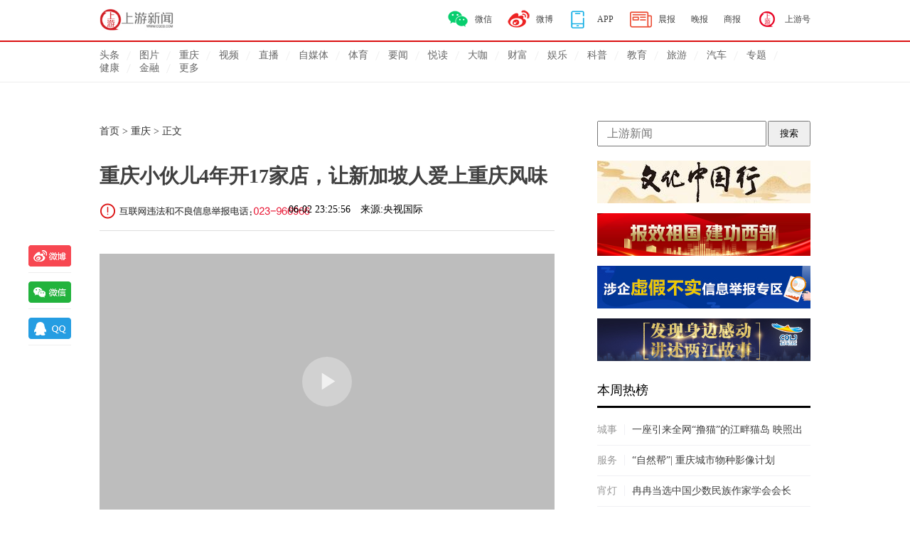

--- FILE ---
content_type: text/html
request_url: https://m.cqcb.com/hot/2019-06-02/1660058_pc.html
body_size: 14657
content:
<!doctype html>
<html>
<head>
<meta charset="utf-8">
<meta http-equiv=X-UA-Compatible content="IE=edge,chrome=1">
<meta name="keywords" content="山城,风味,开店,重庆小伙,新加坡" />
<meta name="tags" content="山城,风味,开店,重庆小伙,新加坡" />
<meta name="description" content="原标题：山城小伙4年开17家店 让新加坡人爱上重庆风味" />
<title>重庆小伙儿4年开17家店，让新加坡人爱上重庆风味-上游新闻 汇聚向上的力量</title>
<link rel="SHORTCUT ICON" href="/2016style/pc/images/ico.ico">
<link href="/2016style/pc/css/style.css" rel="stylesheet" type="text/css">
<link href="/2016style/pc/css/soso.css" rel="stylesheet" type="text/css">
<script src="/2016style/pc/js/jquery-1.11.1.min.js"></script>
<script src="/2016style/pc/js/index.js"></script>
<script type="text/javascript" src="/20160530/pc_video.js"></script>
<script type="text/javascript">  
if(/AppleWebKit.*Mobile/i.test(navigator.userAgent) || (/MIDP|SymbianOS|NOKIA|SAMSUNG|LG|NEC|TCL|Alcatel|BIRD|DBTEL|Dopod|PHILIPS|HAIER|LENOVO|MOT-|Nokia|SonyEricsson|SIE-|Amoi|ZTE/.test(navigator.userAgent))){ 
    if(window.location.href.indexOf("?mobile")<0){ 
        try{ 
            if(/Android|webOS|iPhone|iPod|BlackBerry/i.test(navigator.userAgent)){ 
                //window.location.href="/hot/2019-06-02/1660058.html"; 
                window.location.href="http://wap.cqcb.com/shangyou_news/NewsDetail?classId=2&newsId=1660058";
            }else if(/iPad/i.test(navigator.userAgent)){ 
                 //window.location.href="/hot/2019-06-02/1660058.html"; 
                window.location.href="http://wap.cqcb.com/shangyou_news/NewsDetail?classId=2&newsId=1660058";
            }else{ 
               // window.location.href="/hot/2019-06-02/1660058.html"; 
                window.location.href="http://wap.cqcb.com/shangyou_news/NewsDetail?classId=2&newsId=1660058";
            } 
        }catch(e){} 
    } 
} 
</script>
</head>
<body>
<div class="nav">
  <div class="nav_c">
    <div class="logo"><a href="http://www.cqcb.com" target="_blank"><img src="http://www.cqcb.com/2016style/pc/images/logo.png" alt="" height="31" border="0"/></a></div>
    <div class="download">
      <div id="box-1" class="hidden-box"> <img src="http://www.cqcb.com/2016style/pc/images/ewm.jpg" width="60"> </div>
      <ul>
        <a href="http://mp.cqcb.com/" target="_blank">
        <li class="syh">上游号</li>
        </a> <a href="http://e.chinacqsb.com/" target="_blank">
        <li  class ="" style="padding-left: 0;">商报</li>
        </a>
        <a href="http://epaper.cqwb.com.cn/" target="_blank">
        <li class ="" style="padding-left: 0;">晚报</li>
        </a>
        <a href="http://epaper.cqcb.com/" target="_blank">
        <li class ="paper">晨报</li>
        </a> <a href="http://www.cqcb.com/download/" target="_blank">
        <li class="app">APP</li>
        </a> <a href="http://weibo.com/cqcb" target="_blank">
        <li class="weibo">微博</li>
        </a>
        <li class="weixin">微信</li>
      </ul>
    </div>
    <div class="clear"></div>
  </div>
  <div class="topmenuborder" style="position:relative">
    <div class="menumore3" style="display:none"></div>
    <div id="topmenu">
      <ul>
                        <li><a id="menu_1" href="/headline/">
          头条          </a></li>
                        <li><a id="menu_1151" href="/yxzx/picture/">
          图片          </a></li>
                        <li><a id="menu_2" href="/hot/">
          重庆          </a></li>
                        <li><a id="menu_237" href="/yxzx/video/">
          视频          </a></li>
                        <li><a id="menu_12" href="/live/">
          直播          </a></li>
        <li><a href="/dyh/">自媒体</a></li>
                 <li><a id="menu_7" href="/sports/">
          体育          </a></li>
                        <li><a id="menu_55" href="/highlights/">
          要闻          </a></li>
                        <li><a id="menu_132" href="/reading/">
          悦读          </a></li>
                        <li><a id="menu_133" href="/personage/">
          大咖          </a></li>
                        <li><a id="menu_4" href="/wealth/">
          财富          </a></li>
                        <li><a id="menu_6" href="/entertainment/">
          娱乐          </a></li>
                        <li><a id="menu_190" href="/science/">
          科普          </a></li>
                        <li><a id="menu_2774" href="/xinjiaoyu/">
          教育          </a></li>
                        <li><a id="menu_381" href="/travel/">
          旅游          </a></li>
                        <li><a id="menu_42" href="/qiche/">
          汽车          </a></li>
                <li><a href="/topics/">专题</a></li>
        <li><a href="http://channel.cqcb.com/health/" target="_blank">健康</a></li>
        <li><a href="http://channel.cqcb.com/financechannel/index.html" target="_blank">金融</a></li>
        <li class="last mmore2">更多
          <div class="menumore2">
            <dl>
              <dd class="last"><a href="/housing-market/" target="_blank">楼市</a></dd>
              <dd><a href="/jiaju/" target="_blank">美家</a></dd>
              <dd><a href="/children/" target="_blank">亲子</a></dd>
              <dd><a href="/finance/" target="_blank">金融</a></dd>
              <dd><a href="/convenience/" target="_blank">便民</a></dd>
              <dd><a href="/vision/vr/" target="_blank">VR</a></dd>
            </dl>
          </div>
        </li>
        <div class="clear"></div>
      </ul>
    </div>
  </div>
</div>
</div>
<script src="/2016style/pc/js/jquery-1.11.1.min.js"></script>
<script type="text/javascript">
$(".mmore2").hover(function(){
	$(this).find(".menumore2").show();
	$(".menumore3").show();
},function(){
	$(this).find(".menumore2").hide();
$(".menumore3").hide();
})
</script>

<div id="ad_ctop"><script src="/d/js/acmsd/thea26.js"></script></div>
<div class="ccc">
  <div id="c_left">
 <div class="bread-top"><a href="/">首页</a> > <a href="/hot/">重庆</a> > 正文</div>
    <div class="tile">重庆小伙儿4年开17家店，让新加坡人爱上重庆风味</div>
	  <div class="post">06-02 23:25:56　来源:央视国际<div class="jbxx"><img src="/2016style/pc/images/jbxx.png" height="22"></div></div>
    <div class="ad1"><script src="/d/js/acmsd/thea27.js"></script>
      <div id="share2" class="share">
        <div class="bshare-custom">
          <div class="bsPromo bsPromo2"></div>
          <a title="分享到新浪微博" class="bshare-sinaminiblog">分享到微博</a><a title="分享到微信" class="bshare-weixin">分享到微信</a><a title="分享到QQ好友" class="bshare-qqim">分享到QQ</a></div>
        <script type="text/javascript" charset="utf-8" src="http://static.bshare.cn/b/buttonLite.js#style=-1&amp;uuid=&amp;pophcol=3&amp;lang=zh"></script>
        <script type="text/javascript" charset="utf-8" src="http://static.bshare.cn/b/bshareC0.js"></script>
        <div class="ad_pf"><script src="/d/js/acmsd/thea30.js"></script></div>
      </div>
      <style>
.bshare-custom .bshare-sinaminiblog {background: url("/2016style/pc/images/share.png") no-repeat 0 0;	display: inline-block; width:70px; padding-left:70px; height:28px; line-height:28px; margin:0px 0 10px; padding-bottom:10px; border-bottom:#eee 1px solid}
.bshare-custom .bshare-weixin {background: url("/2016style/pc/images/share.png") no-repeat 0 -60px; display: inline-block; width:70px; padding-left:70px; height:28px; line-height:28px; margin-bottom:10px; padding-bottom:10px; border-bottom:#eee 1px solid}
.bshare-custom .bshare-qqim {background: url("/2016style/pc/images/share.png") no-repeat 0px -120px; display: inline-block; width:70px; padding-left:70px; height:28px; line-height:28px; margin-bottom:10px; padding-bottom:10px; border-bottom:#eee 1px solid}
</style>
    </div>
    <div class="content">
      <p style="text-align:center; display:none;" id="video" value="http://recordcdn.quklive.com/upload/vod/user1462960877450854/1559489150475795/18/video.m3u8" ></p>
      <p>山城小伙4年开17家店 让新加坡人爱上重庆风味</p><div data-display="plista_widget_outstream_2"></div>
<script type="text/javascript">
(function(c){var x,d,g,s='script',w=window,n=c.name||'PLISTA';try{x=w.frameElement;w=x?w.top:w;}catch(e){}if(x){d=w.document.createElement('div');d.setAttribute(c.dataMode,'plista_widget_'+(c.widgets[0].name||c.widgets[0]));x.parentNode.insertBefore(d,x);}if(!w[n]){w[n]=c;w[n].onwidgetinit=function(d){!d.items.length&&this.passback&&this.passback.call(window,d);};g=w.document.getElementsByTagName(s)[0];s=w.document.createElement(s);s.async=true;s.type='text/javascript';s.src=(w.location.protocol==='https:'?'https:':'http:')+'//static'+(c.origin?'-'+c.origin:'')+'.plista.com/async'+(c.name?'/'+c.name:'')+'.js';g.parentNode.insertBefore(s,g);}
}({
    "publickey": "28f99babdec0099cd0455ce0",
    "name": "PLISTA_OUTSTREAM",
    "origin": "cn",
    "dataMode": "data-display",
    "noCache": true,
    "widgets": [
        "outstream_2"
    ],
    "passback": function() {
		/*passback script here*/
	}
}));
</script>
	  <p style=" font-size:12px; line-height:24px; color:#999999; text-indent:0">【免责声明】上游新闻客户端未标有“来源：上游新闻-重庆晨报”或“上游新闻LOGO、水印的文字、图片、音频视频等稿件均为转载稿。如转载稿涉及版权等问题，请与上游新闻联系。</p>
      <div style="text-align:center" class="page"> </div>
    </div>
    <div class="ad1"><script src="/d/js/acmsd/thea29.js"></script><script src="/d/js/acmsd/thea28.js"></script></div>
    <div id="tab">
	<script type="text/javascript">
$(document).ready(function(){
$("#menumore").hide();
  $("#mmore").mouseover(function(){
  $("#menumore").show();
  });
  $("#menumore").mouseout(function(){
  $("#menumore").hide();
  });
});
</script>
<div class="mmmore">
<li id="mmore">更多
  <div id="menumore">
    <dl><dd><a href="/dyh/">自媒体</a></dd>
	                 <dd><a href="/sports/">
          体育          </a></dd>
                        <dd><a href="/highlights/">
          要闻          </a></dd>
                        <dd><a href="/entertainment/">
          娱乐          </a></dd>
                        <dd><a href="/science/">
          科普          </a></dd>
                        <dd><a href="/xinjiaoyu/">
          教育          </a></dd>
                        <dd><a href="/tourism/">
          旅游          </a></dd>
                        <dd><a href="/travel/">
          旅游          </a></dd>
                        <dd><a href="/qiche/">
          汽车          </a></dd>
                        <dd><a href="/housing-market/">
          楼市          </a></dd>
                        <dd><a href="/meijia/">
          美家          </a></dd>
                        <dd><a href="/children/">
          亲子          </a></dd>
                        <dd><a href="/finance/">
          金融          </a></dd>
            </dl>
  </div>
</li>
</div>
      <ul class="tab_menu">
        <li class="selected">头条</li>
        <li>重庆</li>
        <li>悦读</li>
        <li>人物</li>
        <li>财富</li>
        
      </ul>
      <div class="tab_box">
        <div>
          <div class="newslist">
		  
		  		  			  <!--大图样式-->
            <div class="f_news_list"><a href="/headline/2019-06-02/1660055_pc.html" target="_blank">
              <div class="f_card_t">
                <h1>长春雷雨似特效，水没行人腰车漂走</h1>
              </div>
              <div class="f_card_c" style=" background:url(https://pimage.cqcb.com/d/file/headline/2019-06-02/0efbfd8d664c87c6430c2c22f63cb8c6.jpg) no-repeat center; background-size:100%"></div>
              <div class="f_card_b">
                <p><span>06-02 23:24</span></p>
              </div>
              <div class="clear"></div>
              </a></div>
            
		          
        		  <!--一图样式-->
			<div class="f_news_list"><a href="/headline/2019-06-02/1660048_pc.html" target="_blank">
			              <div class="f_card_r"><img class="animation" src="https://pimage.cqcb.com/d/file/headline/2019-06-02/a6859ea22427522860154f9971fa9cf5.jpg">
                <div class="morepic">4图</div>              </div>
			              <div class="f_card_l">
                <h1>郎朗婚礼晚宴在法国凡尔赛宫举办，两人相识于柏林</h1>
                <p><span>06-02 23:12</span></p>
              </div>
              <div class="clear"></div>
              </a></div>
		          
        		  <!--一图样式-->
			<div class="f_news_list"><a href="/headline/2019-06-02/1660049_pc.html" target="_blank">
			              <div class="f_card_r"><img class="animation" src="https://pimage.cqcb.com/d/file/headline/2019-06-02/21b6e781761e908ce6f87834d714ac6b.jpg">
                <div class="morepic">3图</div>              </div>
			              <div class="f_card_l">
                <h1>​16米长乌木出土引争议，归国有还是村集体？律师：归国有</h1>
                <p><span>06-02 23:06</span></p>
              </div>
              <div class="clear"></div>
              </a></div>
		          
        		  <!--三图样式-->
			  <div class="f_news_list"><a href="/headline/2019-06-02/1660046_pc.html" target="_blank">
				  <h1>董璇庆女儿满3岁关悦沙溢等带娃参加，李小璐罕见抱甜馨出镜</h1>
				  <div class="list_case2_img">
					<ul>
					  <li><img class="animation" src="https://pimage.cqcb.com/d/file/headline/2019-06-02/f07b87f684d4d9f831f0faeec89a6adf.png"></li>
					  <li><img class="animation" src="https://pimage.cqcb.com/d/file/headline/2019-06-02/f18bf2980cda4727be3f3c51200348ba.png"></li>
					  <li><img class="animation" src="https://pimage.cqcb.com/d/file/headline/2019-06-02/ff17119a0c47a8103e3704507fa11a6e.png">
					  <div class="morepic2">10图</div>						 
					  </li>
					</ul>
				  </div>
				  <div class="f_card_l">
					<p><span>JS娱乐</span><span>06-02 23:05</span></p>
				  </div>
				  </a></div>
		          
        		  <!--一图样式-->
			<div class="f_news_list"><a href="/headline/2019-06-02/1660039_pc.html" target="_blank">
			              <div class="f_card_r"><img class="animation" src="https://pimage.cqcb.com/d/file/headline/2019-06-02/ace584fcab75b591f9790a661aba1f88.png">
                <div class="morepic">1图</div>              </div>
			              <div class="f_card_l">
                <h1>陆航烈士燕鹏、陈彦霖骨灰入葬成都市烈士陵园</h1>
                <p><span>06-02 22:58</span></p>
              </div>
              <div class="clear"></div>
              </a></div>
		          
        		  <!--一图样式-->
			<div class="f_news_list"><a href="/headline/2019-06-02/1660038_pc.html" target="_blank">
			              <div class="f_card_r"><img class="animation" src="https://pimage.cqcb.com/d/file/headline/2019-06-02/73084aac9ed561cb829fea811b796804.jpg">
                              </div>
			              <div class="f_card_l">
                <h1>十学会发布《关于IEEE限制正常学术交流事件的郑重声明》</h1>
                <p><span>06-02 22:55</span></p>
              </div>
              <div class="clear"></div>
              </a></div>
		          
        		  <!--一图样式-->
			<div class="f_news_list"><a href="/headline/2019-06-02/1660035_pc.html" target="_blank">
			              <div class="f_card_r"><img class="animation" src="https://pimage.cqcb.com/d/file/headline/2019-06-02/715d50f98ba4911b4ebe2a3ec6af4e44.jpg">
                <div class="morepic">6图</div>              </div>
			              <div class="f_card_l">
                <h1>日本前高官下手杀死长子，理由令人唏嘘</h1>
                <p><span>06-02 22:36</span></p>
              </div>
              <div class="clear"></div>
              </a></div>
		          
        		  <!--一图样式-->
			<div class="f_news_list"><a href="/headline/2019-06-02/1660033_pc.html" target="_blank">
			              <div class="f_card_r"><img class="animation" src="https://pimage.cqcb.com/d/file/headline/2019-06-02/8381a1fd53930337fc7a1ea612781d22.jpg">
                              </div>
			              <div class="f_card_l">
                <h1>海南万宁通报男童被遗忘校车死亡：教育局学前办负责人免职</h1>
                <p><span>06-02 22:29</span></p>
              </div>
              <div class="clear"></div>
              </a></div>
		          
        		  <!--三图样式-->
			  <div class="f_news_list"><a href="/headline/2019-06-02/1660032_pc.html" target="_blank">
				  <h1>37岁离婚，40岁爆红：做了7年主妇又怎样，人生从来不止一种“活法”</h1>
				  <div class="list_case2_img">
					<ul>
					  <li><img class="animation" src="https://pimage.cqcb.com/d/file/headline/2019-06-02/51326739b2c49c47d2364c17dc91124d.png"></li>
					  <li><img class="animation" src="https://pimage.cqcb.com/d/file/headline/2019-06-02/78cd71b26b5f9bebc51f2b585ffdfa94.png"></li>
					  <li><img class="animation" src="https://pimage.cqcb.com/d/file/headline/2019-06-02/c630cfdcc87d77cf726e36ea05886634.png">
					  <div class="morepic2">21图</div>						 
					  </li>
					</ul>
				  </div>
				  <div class="f_card_l">
					<p><span>光明网微信公众号</span><span>06-02 22:22</span></p>
				  </div>
				  </a></div>
		          
        		  			  <!--大图样式-->
            <div class="f_news_list"><a href="/headline/2019-06-02/1660029_pc.html" target="_blank">
              <div class="f_card_t">
                <h1>宝马车高速路上蛇形狂奔，驾驶人涉嫌危险驾驶罪被立案侦查</h1>
              </div>
              <div class="f_card_c" style=" background:url(https://pimage.cqcb.com/d/file/headline/2019-06-02/3665cf0e7010c3f47a10d7c2d4eff509.png) no-repeat center; background-size:100%"></div>
              <div class="f_card_b">
                <p><span>06-02 22:14</span></p>
              </div>
              <div class="clear"></div>
              </a></div>
            
		          
        		  <!--一图样式-->
			<div class="f_news_list"><a href="/headline/2019-06-02/1660020_pc.html" target="_blank">
			              <div class="f_card_r"><img class="animation" src="https://pimage.cqcb.com/d/file/headline/2019-06-02/23f7e2b00875b629653b95539768b99d.jpg">
                <div class="morepic">1图</div>              </div>
			              <div class="f_card_l">
                <h1>海南废止禁赌等14项地方法规 律师：系违反上位法陈旧法规</h1>
                <p><span>06-02 21:59</span></p>
              </div>
              <div class="clear"></div>
              </a></div>
		          
        		  <!--一图样式-->
			<div class="f_news_list"><a href="/headline/2019-06-02/1660017_pc.html" target="_blank">
			              <div class="f_card_r"><img class="animation" src="https://pimage.cqcb.com/d/file/headline/2019-06-02/5f34f212d743ceec9560c3faa2158089.jpg">
                <div class="morepic">1图</div>              </div>
			              <div class="f_card_l">
                <h1>王者荣耀总决赛因天气原因延期，气象局曾发阵风短临预报</h1>
                <p><span>06-02 21:59</span></p>
              </div>
              <div class="clear"></div>
              </a></div>
		          
        		  			  <!--大图样式-->
            <div class="f_news_list"><a href="/headline/2019-06-02/1660000_pc.html" target="_blank">
              <div class="f_card_t">
                <h1>夜读 | 保姆变后妈 拿出房本与离世老人子女对簿公堂 | 网恋被骗38万 骗子却求他快报警</h1>
              </div>
              <div class="f_card_c" style=" background:url(https://pimage.cqcb.com/d/file/headline/2019-06-02/23d03f8d2e1b1d2000f94e1bb2156074.jpg) no-repeat center; background-size:100%"></div>
              <div class="f_card_b">
                <p><span>06-02 21:50</span></p>
              </div>
              <div class="clear"></div>
              </a></div>
            
		          
        		  <!--一图样式-->
			<div class="f_news_list"><a href="/headline/2019-06-02/1660002_pc.html" target="_blank">
			              <div class="f_card_r"><img class="animation" src="https://pimage.cqcb.com/d/file/headline/2019-06-02/1ea7802e07a32ea91d089a40981bc288.png">
                <div class="morepic">1图</div>              </div>
			              <div class="f_card_l">
                <h1>证监会主席易会满上新闻联播：A股估值历史低位，杠杆消化80%</h1>
                <p><span>06-02 21:26</span></p>
              </div>
              <div class="clear"></div>
              </a></div>
		          
        		  <!--一图样式-->
			<div class="f_news_list"><a href="http://www.cqcb.com/topics/xjpbd/" target="_blank">
			              <div class="f_card_l">
                <h1>温故知“心” 习近平这些话要牢记</h1>
                <p><span>06-02 21:10</span></p>
              </div>
              <div class="clear"></div>
              </a></div>
		          
        		  
		   
          </div>
          <a href="/headline/" target="_blank"><div class="post_in">点击进入频道</div></a>
        </div>
        <div class="hide">
          <div class="newslist">
             		  <!--一图样式-->
			<div class="f_news_list"><a href="/hot/2019-06-02/1660058_pc.html" target="_blank">
			              <div class="f_card_r"><img class="animation" src="https://pimage.cqcb.com/d/file/hot/2019-06-02/2683083899af5c788427faa0424ee762.jpg">
                              </div>
			              <div class="f_card_l">
                <h1>重庆小伙儿4年开17家店，让新加坡人爱上重庆风味</h1>
                <p><span>06-02 23:25</span></p>
              </div>
              <div class="clear"></div>
              </a></div>
		          
        		  <!--一图样式-->
			<div class="f_news_list"><a href="/hot/2019-06-02/1660042_pc.html" target="_blank">
			              <div class="f_card_r"><img class="animation" src="https://pimage.cqcb.com/d/file/hot/2019-06-02/33b104ca84146e87997daf75451b76d7.jpg">
                <div class="morepic">19图</div>              </div>
			              <div class="f_card_l">
                <h1>重庆这些商贩进货不问出处 一不留神成被告</h1>
                <p><span>06-02 22:54</span></p>
              </div>
              <div class="clear"></div>
              </a></div>
		          
        		  			  <!--大图样式-->
            <div class="f_news_list"><a href="/hot/2019-06-02/1659624_pc.html" target="_blank">
              <div class="f_card_t">
                <h1>这片免费的花海会变幻不同的花色 已迎来最佳观赏期</h1>
              </div>
              <div class="f_card_c" style=" background:url(https://pimage.cqcb.com/d/file/hot/2019-06-02/d539869c671259311dcd2bff2439198a.jpg) no-repeat center"; background-size:100%"></div>
              <div class="f_card_b">
                <p><span>06-02 22:14</span></p>
              </div>
              <div class="clear"></div>
              </a></div>
            
		          
        		  <!--一图样式-->
			<div class="f_news_list"><a href="/hot/2019-06-02/1659984_pc.html" target="_blank">
			              <div class="f_card_r"><img class="animation" src="https://pimage.cqcb.com/d/file/hot/2019-06-02/caaa5fd9e18c7c32457bef5c363b855f.png">
                              </div>
			              <div class="f_card_l">
                <h1>重庆多家江湖菜馆都在热卖的巴掌滑肉 是怎么做到又嫩又滑的？</h1>
                <p><span>06-02 21:03</span></p>
              </div>
              <div class="clear"></div>
              </a></div>
		          
        		  <!--三图样式-->
			  <div class="f_news_list"><a href="/hot/2019-06-02/1659924_pc.html" target="_blank">
				  <h1>重庆珍档丨广阳岛的油菜花海下，藏着重庆第一座飞机场</h1>
				  <div class="list_case2_img">
					<ul>
					  <li><img class="animation" src="https://pimage.cqcb.com/d/file/hot/2019-06-02/fcdaa471dceb6d19a5aabbd477056a45.jpg"></li>
					  <li><img class="animation" src="https://pimage.cqcb.com/d/file/hot/2019-06-02/b1b17120e0498f41aca234a858a9e4d3.jpg"></li>
					  <li><img class="animation" src="https://pimage.cqcb.com/d/file/hot/2019-06-02/ef67c7c89f5394e9b274458542bb13c7.jpg">
					  <div class="morepic2">20图</div>						 
					  </li>
					</ul>
				  </div>
				  <div class="f_card_l">
					<p><span>上游新闻综合</span><span>06-02 20:40</span></p>
				  </div>
				  </a></div>
		          
        		  <!--一图样式-->
			<div class="f_news_list"><a href="/hot/2019-06-02/1659906_pc.html" target="_blank">
			              <div class="f_card_r"><img class="animation" src="https://pimage.cqcb.com/d/file/hot/2019-06-02/dfae4268814d128021813e8f6f09b603.jpg">
                <div class="morepic">3图</div>              </div>
			              <div class="f_card_l">
                <h1>重庆珍档丨南滨路上的这幢洋楼 曾是故宫国宝的避难地</h1>
                <p><span>06-02 19:42</span></p>
              </div>
              <div class="clear"></div>
              </a></div>
		          
        		  <!--一图样式-->
			<div class="f_news_list"><a href="/hot/2019-06-02/1659893_pc.html" target="_blank">
			              <div class="f_card_r"><img class="animation" src="https://pimage.cqcb.com/d/file/hot/2019-06-02/fcd317a8bb729a1b43255b538568765d.png">
                <div class="morepic">4图</div>              </div>
			              <div class="f_card_l">
                <h1>渝怀二线新白沙沱隧道掘进突破9000米</h1>
                <p><span>06-02 19:24</span></p>
              </div>
              <div class="clear"></div>
              </a></div>
		          
        		  			  <!--大图样式-->
            <div class="f_news_list"><a href="/hot/2019-06-02/1659886_pc.html" target="_blank">
              <div class="f_card_t">
                <h1>带泡菜罐过机场安检被拦 3歪果小哥当场吃掉丨端午节新桥医院门诊时间有调整</h1>
              </div>
              <div class="f_card_c" style=" background:url(https://pimage.cqcb.com/d/file/hot/2019-06-02/5e21cb7c3f732e0289a090f88408759d.jpg) no-repeat center"; background-size:100%"></div>
              <div class="f_card_b">
                <p><span>06-02 18:58</span></p>
              </div>
              <div class="clear"></div>
              </a></div>
            
		          
        		  <!--一图样式-->
			<div class="f_news_list"><a href="/hot/2019-06-02/1659866_pc.html" target="_blank">
			              <div class="f_card_r"><img class="animation" src="https://pimage.cqcb.com/d/file/hot/2019-06-02/5522c09dc7365220431aa96d712ff647.jpg">
                <div class="morepic">1图</div>              </div>
			              <div class="f_card_l">
                <h1>天气预报丨警报！巫溪将出现雷电天气局地有冰雹 后天最高温或上38℃</h1>
                <p><span>06-02 18:20</span></p>
              </div>
              <div class="clear"></div>
              </a></div>
		          
        		  <!--一图样式-->
			<div class="f_news_list"><a href="/hot/2019-06-02/1659844_pc.html" target="_blank">
			              <div class="f_card_r"><img class="animation" src="https://pimage.cqcb.com/d/file/hot/2019-06-02/c6f25755213043ab02e78c93dbc057db.jpg">
                              </div>
			              <div class="f_card_l">
                <h1>通气验收不收费 新修订的《重庆市天然气管理条例》明年起施行</h1>
                <p><span>06-02 18:00</span></p>
              </div>
              <div class="clear"></div>
              </a></div>
		          
        		  			  <!--大图样式-->
            <div class="f_news_list"><a href="/hot/2019-06-02/1659660_pc.html" target="_blank">
              <div class="f_card_t">
                <h1>重庆有个现实版许三多：“我身上的10余处伤疤，就是最夺目的军功章”</h1>
              </div>
              <div class="f_card_c" style=" background:url(https://pimage.cqcb.com/d/file/hot/2019-06-02/57c4a4e687caf677d98d67c1f9f7ec1b.jpg) no-repeat center"; background-size:100%"></div>
              <div class="f_card_b">
                <p><span>06-02 17:40</span></p>
              </div>
              <div class="clear"></div>
              </a></div>
            
		          
        		  <!--一图样式-->
			<div class="f_news_list"><a href="/hot/2019-06-02/1659829_pc.html" target="_blank">
			              <div class="f_card_r"><img class="animation" src="https://pimage.cqcb.com/d/file/hot/2019-06-02/903b52c0b9c436f87acf2bb78f3fe9e3.jpg">
                <div class="morepic">7图</div>              </div>
			              <div class="f_card_l">
                <h1>重庆掌故丨能仁寺的香炉盛饭菜 十天半月也不馊</h1>
                <p><span>06-02 17:40</span></p>
              </div>
              <div class="clear"></div>
              </a></div>
		          
        		  <!--一图样式-->
			<div class="f_news_list"><a href="/hot/2019-06-02/1659714_pc.html" target="_blank">
			              <div class="f_card_r"><img class="animation" src="https://pimage.cqcb.com/d/file/hot/2019-06-02/e9ebb2cfdfba91c3a4f7d25de00183ca.jpg">
                <div class="morepic">1图</div>              </div>
			              <div class="f_card_l">
                <h1>今年高考期间重庆天气如何？快看这里</h1>
                <p><span>06-02 16:01</span></p>
              </div>
              <div class="clear"></div>
              </a></div>
		          
        		  			  <!--大图样式-->
            <div class="f_news_list"><a href="/hot/2019-06-02/1659719_pc.html" target="_blank">
              <div class="f_card_t">
                <h1>带泡菜罐过机场安检被拦 歪果小哥当场吃掉</h1>
              </div>
              <div class="f_card_c" style=" background:url(https://pimage.cqcb.com/d/file/hot/2019-06-02/475bdc8153a1cf046b767ab20134ac3e.jpg) no-repeat center"; background-size:100%"></div>
              <div class="f_card_b">
                <p><span>06-02 16:00</span></p>
              </div>
              <div class="clear"></div>
              </a></div>
            
		          
        		  			  <!--大图样式-->
            <div class="f_news_list"><a href="/hot/2019-06-02/1659748_pc.html" target="_blank">
              <div class="f_card_t">
                <h1>这场七彩云南超级跨界茶会，呈现了一个高端茶会的样板和一种生活方式的共鸣</h1>
              </div>
              <div class="f_card_c" style=" background:url(https://pimage.cqcb.com/d/file/hot/2019-06-02/eee2ae191e37bc087f3b83570b11e24b.jpg) no-repeat center"; background-size:100%"></div>
              <div class="f_card_b">
                <p><span>06-02 16:00</span></p>
              </div>
              <div class="clear"></div>
              </a></div>
            
		          
                  </div>
		  <a href="/hot/" target="_blank"><div class="post_in">点击进入频道</div></a>
        </div>
		<div class="hide">
          <div class="newslist">
                      </div>
		  <a href="/reading/" target="_blank"><div class="post_in">点击进入频道</div></a>
        </div>
		<div class="hide">
          <div class="newslist">
            		  <!--一图样式-->
			<div class="f_news_list"><a href="/personage/2019-06-02/1660010_pc.html" target="_blank">
			              <div class="f_card_r"><img class="animation" src="https://pimage.cqcb.com/d/file/personage/2019-06-02/5af561d582879e9b84b171f823fc6767.jpg">
                <div class="morepic">1图</div>              </div>
			              <div class="f_card_l">
                <h1>李国庆进军知识付费：请冯仑于丹等名人讲书，要下沉五线城市</h1>
                <p><span>06-02 21:49</span></p>
              </div>
              <div class="clear"></div>
              </a></div>
		          
        		  <!--一图样式-->
			<div class="f_news_list"><a href="/headline/2019-06-02/1659266_pc.html" target="_blank">
			              <div class="f_card_r"><img class="animation" src="https://pimage.cqcb.com/d/file/headline/2019-06-02/37846b3f131653cad72a8bfb3790b7f2.png">
                <div class="morepic">1图</div>              </div>
			              <div class="f_card_l">
                <h1>大马著名华人企业家李深静去世 人称”棕榈油之王”</h1>
                <p><span>06-02 07:16</span></p>
              </div>
              <div class="clear"></div>
              </a></div>
		          
        		  <!--一图样式-->
			<div class="f_news_list"><a href="/personage/2019-06-01/1658919_pc.html" target="_blank">
			              <div class="f_card_r"><img class="animation" src="https://pimage.cqcb.com/d/file/headline/2019-06-01/946e10f1e8ccf99235024db230747366.jpg">
                              </div>
			              <div class="f_card_l">
                <h1>王辰院士：吸烟成瘾应被视为致命慢病，需要专业戒烟治疗干预</h1>
                <p><span>06-01 17:57</span></p>
              </div>
              <div class="clear"></div>
              </a></div>
		          
        		  			  <!--大图样式-->
            <div class="f_news_list"><a href="/headline/2019-06-01/1658632_pc.html" target="_blank">
              <div class="f_card_t">
                <h1>马云爱打架、马化腾想当天文学家……大佬们的童年原来是这样</h1>
              </div>
              <div class="f_card_c" style=" background:url(https://pimage.cqcb.com/d/file/headline/2019-06-01/08dedf2859957ada1e62313852774c77.jpg) no-repeat center; background-size:100%""></div>
              <div class="f_card_b">
                <p><span>06-01 14:38</span></p>
              </div>
              <div class="clear"></div>
              </a></div>
            
		          
        		  <!--一图样式-->
			<div class="f_news_list"><a href="/personage/2019-06-01/1658520_pc.html" target="_blank">
			              <div class="f_card_r"><img class="animation" src="https://pimage.cqcb.com/d/file/personage/2019-06-01/13d95696a566b127c9aa927d33a128aa.jpg">
                              </div>
			              <div class="f_card_l">
                <h1>童年巴菲特：6岁卖口香糖，17岁赚得5万美元</h1>
                <p><span>06-01 12:33</span></p>
              </div>
              <div class="clear"></div>
              </a></div>
		          
        		  <!--一图样式-->
			<div class="f_news_list"><a href="/headline/2019-06-01/1658504_pc.html" target="_blank">
			              <div class="f_card_r"><img class="animation" src="https://pimage.cqcb.com/d/file/headline/2019-06-01/4f498e3ec7f308f7bcdd4bdce6585139.jpg">
                <div class="morepic">1图</div>              </div>
			              <div class="f_card_l">
                <h1>福布斯中国科技女性榜：屠呦呦、何庭波等50人入选</h1>
                <p><span>06-01 12:04</span></p>
              </div>
              <div class="clear"></div>
              </a></div>
		          
        		  <!--一图样式-->
			<div class="f_news_list"><a href="/headline/2019-06-01/1658221_pc.html" target="_blank">
			              <div class="f_card_r"><img class="animation" src="https://pimage.cqcb.com/d/file/personage/2019-06-01/aa90c8a530fdc6046feeef62902070ec.jpg">
                              </div>
			              <div class="f_card_l">
                <h1>31年净赚6773万元！ 93岁英女王热衷赛马生财有道</h1>
                <p><span>06-01 09:45</span></p>
              </div>
              <div class="clear"></div>
              </a></div>
		          
        		  			  <!--大图样式-->
            <div class="f_news_list"><a href="/personage/2019-05-31/1657614_pc.html" target="_blank">
              <div class="f_card_t">
                <h1>百度王海峰晋升CTO 硬战派高管陆续登场</h1>
              </div>
              <div class="f_card_c" style=" background:url(https://pimage.cqcb.com/d/file/personage/2019-05-31/4d313230b764d5ac639c0d77aff9bded.jpg) no-repeat center; background-size:100%""></div>
              <div class="f_card_b">
                <p><span>05-31 19:55</span></p>
              </div>
              <div class="clear"></div>
              </a></div>
            
		          
        		  			  <!--大图样式-->
            <div class="f_news_list"><a href="/personage/2019-05-31/1657278_pc.html" target="_blank">
              <div class="f_card_t">
                <h1>小鹏谈国产特斯拉售价：无竞争力，应再降1万美元</h1>
              </div>
              <div class="f_card_c" style=" background:url(https://pimage.cqcb.com/d/file/personage/2019-05-31/e6a8c91b25a89fa84bd6d30401ccff55.jpg) no-repeat center; background-size:100%""></div>
              <div class="f_card_b">
                <p><span>05-31 18:01</span></p>
              </div>
              <div class="clear"></div>
              </a></div>
            
		          
        		  <!--一图样式-->
			<div class="f_news_list"><a href="/personage/2019-05-31/1657275_pc.html" target="_blank">
			              <div class="f_card_r"><img class="animation" src="https://pimage.cqcb.com/d/file/personage/2019-05-31/5e7f43f664378d5e2b5d790b7a36451f.jpg">
                              </div>
			              <div class="f_card_l">
                <h1>罗永浩机场与人起争执，疑似未发布产品被偷拍</h1>
                <p><span>05-31 17:59</span></p>
              </div>
              <div class="clear"></div>
              </a></div>
		          
        		  <!--一图样式-->
			<div class="f_news_list"><a href="/personage/2019-05-31/1657252_pc.html" target="_blank">
			              <div class="f_card_r"><img class="animation" src="https://pimage.cqcb.com/d/file/personage/2019-06-01/e8a59fb84b4d10d80a3f29de53c974a1.jpg">
                              </div>
			              <div class="f_card_l">
                <h1>剑拔弩张！股东大会扎克伯格被小股东逼宫，否决所有放权提议</h1>
                <p><span>05-31 17:49</span></p>
              </div>
              <div class="clear"></div>
              </a></div>
		          
        		  <!--一图样式-->
			<div class="f_news_list"><a href="/personage/2019-05-31/1656816_pc.html" target="_blank">
			              <div class="f_card_r"><img class="animation" src="https://pimage.cqcb.com/d/file/personage/2019-05-31/0378f1d1897c65d5bc7e3233338d9bad.jpg">
                              </div>
			              <div class="f_card_l">
                <h1>单霁翔谈故宫的猫：常收到各地寄的猫粮 整个故宫没有一只老鼠</h1>
                <p><span>05-31 16:06</span></p>
              </div>
              <div class="clear"></div>
              </a></div>
		          
        		  			  <!--大图样式-->
            <div class="f_news_list"><a href="/personage/2019-05-31/1655899_pc.html" target="_blank">
              <div class="f_card_t">
                <h1>蔚来CEO李斌：有能力保障每辆车在每一寸土地上使用</h1>
              </div>
              <div class="f_card_c" style=" background:url(https://pimage.cqcb.com/d/file/personage/2019-05-31/d8613b73088849e3f14ee3bb657dadfe.jpg) no-repeat center; background-size:100%""></div>
              <div class="f_card_b">
                <p><span>05-31 10:31</span></p>
              </div>
              <div class="clear"></div>
              </a></div>
            
		          
        		  <!--一图样式-->
			<div class="f_news_list"><a href="/personage/2019-05-31/1655623_pc.html" target="_blank">
			              <div class="f_card_r"><img class="animation" src="https://pimage.cqcb.com/d/file/personage/2019-05-31/54e1a47e02d204da53261ea1b91d8ae2.jpg">
                              </div>
			              <div class="f_card_l">
                <h1>默克尔哈佛演讲：学会打破狭隘思维高墙</h1>
                <p><span>05-31 09:44</span></p>
              </div>
              <div class="clear"></div>
              </a></div>
		          
        		  <!--一图样式-->
			<div class="f_news_list"><a href="/personage/2019-05-31/1655288_pc.html" target="_blank">
			              <div class="f_card_r"><img class="animation" src="https://pimage.cqcb.com/d/file/personage/2019-05-31/abb008a3b4247a908897e7bf2f3da0df.jpg">
                <div class="morepic">1图</div>              </div>
			              <div class="f_card_l">
                <h1>航班管家CEO王江：这个行业还有95%的问题没解决</h1>
                <p><span>05-31 07:32</span></p>
              </div>
              <div class="clear"></div>
              </a></div>
		          
                  </div>
		  <a href="/personage/" target="_blank"><div class="post_in">点击进入频道</div></a>
        </div>
		<div class="hide">
          <div class="newslist">
            		  <!--一图样式-->
			<div class="f_news_list"><a href="/wealth/2019-06-02/1660030_pc.html" target="_blank">
			              <div class="f_card_r"><img class="animation" src="https://pimage.cqcb.com/d/file/wealth/2019-06-02/362052bc9abbb882a9d6bac6667d6516.jpg">
                              </div>
			              <div class="f_card_l">
                <h1>端午节“巧遇”高考 学生族客流减少</h1>
                <p><span>06-02 22:14</span></p>
              </div>
              <div class="clear"></div>
              </a></div>
		          
        		  <!--一图样式-->
			<div class="f_news_list"><a href="/wealth/2019-06-02/1660026_pc.html" target="_blank">
			              <div class="f_card_r"><img class="animation" src="https://pimage.cqcb.com/d/file/wealth/2019-06-02/b2d59859ecf7a791e7b3401753c35f82.jpg">
                <div class="morepic">1图</div>              </div>
			              <div class="f_card_l">
                <h1>2023年家装行业市场规模将达3.2万亿元！每个消费者都能成为设计师</h1>
                <p><span>06-02 22:10</span></p>
              </div>
              <div class="clear"></div>
              </a></div>
		          
        		  <!--一图样式-->
			<div class="f_news_list"><a href="/wealth/2019-06-02/1660022_pc.html" target="_blank">
			              <div class="f_card_r"><img class="animation" src="https://pimage.cqcb.com/d/file/wealth/2019-06-02/7b84a1adf7f1c3d6cdc540ef08bcd5f0.jpg">
                              </div>
			              <div class="f_card_l">
                <h1>公告｜福安药业子公司拆迁将获3亿元补偿迪马股份拟设资产支持专项计划融资12亿元</h1>
                <p><span>06-02 21:59</span></p>
              </div>
              <div class="clear"></div>
              </a></div>
		          
        		  <!--一图样式-->
			<div class="f_news_list"><a href="/wealth/2019-06-02/1660012_pc.html" target="_blank">
			              <div class="f_card_r"><img class="animation" src="https://pimage.cqcb.com/d/file/wealth/2019-06-02/130443a6c13ac0b2e8c3d9bb7b58f959.jpg">
                <div class="morepic">1图</div>              </div>
			              <div class="f_card_l">
                <h1>​“一带一路”陆海联动发展论坛3日在渝开幕三大亮点抢先看</h1>
                <p><span>06-02 21:51</span></p>
              </div>
              <div class="clear"></div>
              </a></div>
		          
        		  <!--一图样式-->
			<div class="f_news_list"><a href="/wealth/2019-06-02/1659948_pc.html" target="_blank">
			              <div class="f_card_r"><img class="animation" src="https://pimage.cqcb.com/d/file/wealth/2019-06-02/ee1ea0f681aceab56a32e56e587c8ed5.jpg">
                <div class="morepic">2图</div>              </div>
			              <div class="f_card_l">
                <h1>6月1日淘宝直播整体成交同比增长近600% 李佳琦3分钟卖出5000单资生堂红腰子</h1>
                <p><span>06-02 20:16</span></p>
              </div>
              <div class="clear"></div>
              </a></div>
		          
        		  			  <!--大图样式-->
            <div class="f_news_list"><a href="/wealth/2019-06-02/1659932_pc.html" target="_blank">
              <div class="f_card_t">
                <h1>超过300家商户参与夜宵金榜活动报名时间延长至6月10号</h1>
              </div>
              <div class="f_card_c" style=" background:url(https://pimage.cqcb.com/d/file/wealth/2019-06-02/58124235f91daf4b635c64a6a5dab918.jpg) no-repeat center; background-size:100%""></div>
              <div class="f_card_b">
                <p><span>06-02 20:13</span></p>
              </div>
              <div class="clear"></div>
              </a></div>
            
		          
        		  			  <!--大图样式-->
            <div class="f_news_list"><a href="/wealth/2019-06-02/1659913_pc.html" target="_blank">
              <div class="f_card_t">
                <h1>狼来了？215家外资银行已进驻中国，营业机构达982家</h1>
              </div>
              <div class="f_card_c" style=" background:url(https://pimage.cqcb.com/d/file/wealth/2019-06-02/20bff1098840cc7e80fd44bed689c9ce.jpg) no-repeat center; background-size:100%""></div>
              <div class="f_card_b">
                <p><span>06-02 19:37</span></p>
              </div>
              <div class="clear"></div>
              </a></div>
            
		          
        		  <!--一图样式-->
			<div class="f_news_list"><a href="/wealth/2019-06-02/1659895_pc.html" target="_blank">
			              <div class="f_card_r"><img class="animation" src="https://pimage.cqcb.com/d/file/wealth/2019-06-02/24cd378d8012f5a6653cb0f36f270466.jpg">
                              </div>
			              <div class="f_card_l">
                <h1>刺激汽车消费动真格 广深大手笔增加摇号指标，两年增加18万个！</h1>
                <p><span>06-02 19:07</span></p>
              </div>
              <div class="clear"></div>
              </a></div>
		          
        		  <!--一图样式-->
			<div class="f_news_list"><a href="/wealth/2019-06-02/1659744_pc.html" target="_blank">
			              <div class="f_card_r"><img class="animation" src="https://pimage.cqcb.com/d/file/wealth/2019-06-02/efba8719c3a00e50ae1171d3c4933186.jpg">
                <div class="morepic">1图</div>              </div>
			              <div class="f_card_l">
                <h1>我国6月1日起简化机动车抵押/解押登记手续</h1>
                <p><span>06-02 16:38</span></p>
              </div>
              <div class="clear"></div>
              </a></div>
		          
        		  <!--一图样式-->
			<div class="f_news_list"><a href="/wealth/2019-06-02/1659737_pc.html" target="_blank">
			              <div class="f_card_r"><img class="animation" src="https://pimage.cqcb.com/d/file/wealth/2019-06-02/9dca7eacd02627ec819dba9e437f5509.jpg">
                              </div>
			              <div class="f_card_l">
                <h1>“你点名 我监督”！市卫健委请你“指证”重庆最“坑爹”医美机构</h1>
                <p><span>06-02 16:26</span></p>
              </div>
              <div class="clear"></div>
              </a></div>
		          
        		  <!--一图样式-->
			<div class="f_news_list"><a href="/wealth/2019-06-02/1659724_pc.html" target="_blank">
			              <div class="f_card_r"><img class="animation" src="https://pimage.cqcb.com/d/file/wealth/2019-06-02/f1b5c5828fbc2dcd2cd5c28a530a699f.jpg">
                <div class="morepic">3图</div>              </div>
			              <div class="f_card_l">
                <h1>新任董事长竟是普通超市员工？乐视网想干啥？</h1>
                <p><span>06-02 16:24</span></p>
              </div>
              <div class="clear"></div>
              </a></div>
		          
        		  <!--一图样式-->
			<div class="f_news_list"><a href="/wealth/2019-06-02/1659569_pc.html" target="_blank">
			              <div class="f_card_r"><img class="animation" src="https://pimage.cqcb.com/d/file/wealth/2019-06-02/7b265c2bc123ac393a305e8bc0bde462.jpg">
                <div class="morepic">3图</div>              </div>
			              <div class="f_card_l">
                <h1>毕业季｜有个行业对应届生很“友好” 可他们却偏偏不喜欢……</h1>
                <p><span>06-02 13:28</span></p>
              </div>
              <div class="clear"></div>
              </a></div>
		          
        		  <!--一图样式-->
			<div class="f_news_list"><a href="/wealth/2019-06-02/1659562_pc.html" target="_blank">
			              <div class="f_card_r"><img class="animation" src="https://pimage.cqcb.com/d/file/wealth/2019-06-02/2fa6afa8ffc9b5a585d0119e38a0b28e.png">
                <div class="morepic">1图</div>              </div>
			              <div class="f_card_l">
                <h1>“重庆英才计划”启动 入选人才最高可获200万元科研经费</h1>
                <p><span>06-02 12:16</span></p>
              </div>
              <div class="clear"></div>
              </a></div>
		          
        		  <!--一图样式-->
			<div class="f_news_list"><a href="/wealth/2019-06-02/1659526_pc.html" target="_blank">
			              <div class="f_card_r"><img class="animation" src="https://pimage.cqcb.com/d/file/wealth/2019-06-02/2b15cab4c21d0ba15c8d3e17175b001d.jpg">
                <div class="morepic">3图</div>              </div>
			              <div class="f_card_l">
                <h1>孕妇喝喜茶喝出苍蝇！喊冤式道歉背后，你可能还被喜茶收割了这些“智商税”</h1>
                <p><span>06-02 12:08</span></p>
              </div>
              <div class="clear"></div>
              </a></div>
		          
        		  <!--一图样式-->
			<div class="f_news_list"><a href="/wealth/2019-06-02/1659498_pc.html" target="_blank">
			              <div class="f_card_r"><img class="animation" src="https://pimage.cqcb.com/d/file/wealth/2019-06-02/f950e1b026d2158d8249509c7f5ac874.jpg">
                <div class="morepic">1图</div>              </div>
			              <div class="f_card_l">
                <h1>OMG！苹果或将关闭iTunes软件</h1>
                <p><span>06-02 11:41</span></p>
              </div>
              <div class="clear"></div>
              </a></div>
		          
                  </div>
		  <a href="/entertainment/" target="_blank"><div class="post_in">点击进入频道</div></a>
        </div>
        
      </div>
    </div>
	<div data-widget="plista_widget_belowArticle"></div>

<script type="text/javascript">
(function(c){var g,s='script',w=window,n=c.name||'PLISTA';if(!w[n]){w[n]=c;g=w.document.getElementsByTagName(s)[0];s=w.document.createElement(s);s.async=true;s.type='text/javascript';s.src=(w.location.protocol==='https:'?'https:':'http:')+'//static'+(c.origin?'-'+c.origin:'')+'.plista.com/async'+(c.name?'/'+c.name:'')+'.js';g.parentNode.insertBefore(s,g);}
}({
    "publickey": "28f99babdec0099cd0455ce0",
    "item": {
        "objectid": "1660058",  /*unique ID, alphanumeric*/
        "title": "重庆小伙儿4年开17家店，让新加坡人爱上重庆风味",  /*max 255 characters*/
        "text": "重庆小伙儿4年开17家店，让新加坡人爱上重庆风味",  /*max 255 characters*/
        "url": "http://www.cqcb.com/hot/2019-06-02/1660058_pc.html",  /*max 1024 characters*/
        "img": "https://pimage.cqcb.com/d/file/hot/2019-06-02/2683083899af5c788427faa0424ee762.jpg",  /*max 255 characters*/
        "category": "重庆",
        "published_at": 1559489156,  /*UNIX timestamp, date article was first published*/
        "updated_at": 1559489156  /*UNIX timestamp, date article was last modified*/
    },
    "origin": "cn"
}));
</script>
  </div>
  <div id="c_right" class="detail_right_cnt" style="height:3200px;">
    <div class="sosoBox">
  		<input type="text" class="sosoLeft" id="sosoText" placeholder="上游新闻">
  		<input type="button" class="sosoRight" id="sosoButton" value="搜索">
  		<div class="clear"></div>
  	</div>
    <div class="ad" id="adRightTop">
    	<table width="300" border="0" cellspacing="0" cellpadding="0"><tbody></tbody></table>
    </div>
   <div class="rank" id="NewNews">
      <h1>本周热榜</h1>
      <ul>
        <div class="clear"></div>
      </ul>
      <div class="clear"></div>
    </div>
    <script src="/d/js/acmsd/thea31.js"></script>
    <!--新加的右下角新闻-->
    <div class="rank2" id="CarNews">
      <h1>汽车</h1>
      <ul>
        <div class="clear"></div>
      </ul>
    </div>
    <div class="ad"><script src="/d/js/acmsd/thea37.js"></script></div>
    <div class="rank2" id="EducationNews">
      <h1>教育</h1>
      <ul>
        <div class="clear"></div>
      </ul>
    </div>
    <div class="ad"><script src="/d/js/acmsd/thea34.js"></script></div>
    <div class="rank2 marginb15" id="FamilyNews">
      <h1>美家</h1>
      <ul>
        <div class="clear"></div>
      </ul>
    </div>
    <div class="rank2" id="FloorNews">
      <h1>楼市</h1>
      <ul>
        <div class="clear"></div>
      </ul>
    </div>
    <div class="pic" id="VideoNews">
      <h1>视频</h1>
      <ul>
        <div class="clear"></div>
      </ul>
      <ul>
        <div class="clear"></div>
      </ul>
    </div>
    <div class="ad"><script src="/d/js/acmsd/thea32.js"></script></div>
    <!-- <div class="pic">
      <h1>视觉</h1>
      <ul>
        		<li><a href="" class="picnews" target="_blank"><img class="animation" src=""></a><a herf="" target="_blank">
          <p>
                      </p>
          </a></li>
        <div class="clear"></div>
      </ul>
      <ul>
		        <li><a href="" class="picnews" target="_blank"><img class="animation" src=""></a><a herf="" target="_blank">
          <p>
                      </p>
          </a></li>
        <div class="clear"></div>
      </ul>
    </div> -->
    <div class="ad" id="adRightBottom">
    	<table width="300" border="0" cellspacing="0" cellpadding="0"> 
			<tbody></tbody>
		</table>
    </div>
    <div class="ad"><script src="/d/js/acmsd/thea33.js"></script></div>
    <div class="ad"><script src="/d/js/acmsd/thea35.js"></script></div>
  </div>
  <div class="clear"></div>
</div>
<meta http-equiv="X-UA-Compatible" content="IE=edge,chrome=1">
<div id="footer" alog-group="log-footer">
  <div class="foot">
    <div class="ps">
      <div class="p p1"> <a href="#" target="_blank"><img src="/2016style/pc/images/logofu.png"></a>
        <p class="t1">重庆晨报</p>
      </div>
      <div class="p p2">
        <p class="t2">相关频道</p>
        <ul>
<li><i class="i isquare"></i><a href="/headline/"  id="menus_1">头条</a></li>
<li><i class="i isquare"></i><a href="/highlights/"  id="menus_55">要闻</a></li>
<li><i class="i isquare"></i><a href="/hot/"  id="menus_2">重庆</a></li>
<li><i class="i isquare"></i><a href="/puguangtai/"  id="menus_2689">曝光台</a></li>
<li><i class="i isquare"></i><a href="/manxinwen/"  id="menus_2703">慢新闻</a></li>
<li><i class="i isquare"></i><a href="/shipin/"  id="menus_2705">炫视频</a></li>
<li><i class="i isquare"></i><a href="/xindiaocha/"  id="menus_2961">调查</a></li>
<li><i class="i isquare"></i><a href="/yxzx/video/"  id="menus_237">视频</a></li>
<li><i class="i isquare"></i><a href="/personage/"  id="menus_133">大咖</a></li>
<li><i class="i isquare"></i><a href="/wealth/"  id="menus_4">财富</a></li>
<li><i class="i isquare"></i><a href="/live/"  id="menus_12">直播</a></li>
 
<li><i class="i isquare"></i><a href="/dyh/"  id="menus_281">上游号</a></li>
 
<li><i class="i isquare"></i><a href="/sports/"  id="menus_7">体育</a></li>
<li><i class="i isquare"></i><a href="/yxzx/picture/"  id="menus_1151">图片</a></li>
<li><i class="i isquare"></i><a href="/shuju/"  id="menus_2132">数据</a></li>
<li><i class="i isquare"></i><a href="/shishi/"  id="menus_2225">时事</a></li>
<li><i class="i isquare"></i><a href="/xinshishang/"  id="menus_2783">时尚</a></li>
<li><i class="i isquare"></i><a href="/yushang/"  id="menus_2696">渝商</a></li>
<li><i class="i isquare"></i><a href="/yuedu/"  id="menus_2711">悦读</a></li>
<li><i class="i isquare"></i><a href="/vision/"  id="menus_109">智媒</a></li>
<li><i class="i isquare"></i><a href="/zhengquan/"  id="menus_1585">证券</a></li>
<li><i class="i isquare"></i><a href="/entertainment/"  id="menus_6">娱乐</a></li>
<li><i class="i isquare"></i><a href="/science/"  id="menus_190">科普</a></li>
<li><i class="i isquare"></i><a href="/xinjiaoyu/"  id="menus_2774">教育</a></li>
<li><i class="i isquare"></i><a href="/travel/"  id="menus_381">旅游</a></li>
<li><i class="i isquare"></i><a href="/qiche/"  id="menus_42">汽车</a></li>
<li><i class="i isquare"></i><a href="/housing-market/"  id="menus_130">楼市</a></li>
<li><i class="i isquare"></i><a href="/jiaju/"  id="menus_3080">家居</a></li>
<li><i class="i isquare"></i><a href="/wenshi2/"  id="menus_2707">文史</a></li>
<li><i class="i isquare"></i><a href="/baoxiao/"  id="menus_1626">爆笑</a></li>
<li><i class="i isquare"></i><a href="/health/"  id="menus_1475">健康</a></li>
<li><i class="i isquare"></i><a href="/dianjing/"  id="menus_1943">电竞</a></li>
<li><i class="i isquare"></i><a href="/topics/"  id="menus_10">专题</a></li>
 

          <li><i class="i isquare"></i><a href="http://channel.cqcb.com/baojia/">广告</a></li>
        </ul>
      </div>
    </div>
    <p class="site-info"><a href="http://www.miitbeian.gov.cn"  target="_blank">渝ICP备12004790号-1</a> 渝公网安备 50011202500859号  互联网出版许可证号：新出网证 （渝） 字 005 号  互联网新闻信息服务许可证号： 50120180002 <span>&nbsp;&copy;2019 上游新闻</span><span><img src="/2016style/pc/images/jbxx.png" height="22"></span> <a target="_blank" href="https://v.pinpaibao.com.cn/cert/site/?site=www.cqcb.com&at=realname"><img src="/2016style/pc/images/aqkx_124x47.png"></img></a ></p>
  </div>
</div>
<div id="gotop" class="ad_pf">
  <ul>
    <li><a href="#" target="_blank"><img src="/2016style/pc/images/2wm2.png"></a>
      <div class="fudk"><img src="/2016style/pc/images/2wm.jpg">
        <p>扫一扫二维码 下载新闻客户端</p>
      </div>
    </li>
    <!--<li><a href="#" target="_blank">意见</a></li>-->
    <li><a href="javascript:scroll(0,0)"><img src="/2016style/pc/images/gotop.png"></a></li>
  </ul>
</div>
<div style="display:none">
<script id="_trs_ta_js" src="http://dc.cqdailynews.com:8092/c/js/ta.js?mpid=5" async="async" defer="defer"></script> 
  <script type="text/javascript">var cnzz_protocol = (("https:" == document.location.protocol) ? " https://" : " http://");document.write(unescape("%3Cspan id='cnzz_stat_icon_1253658961'%3E%3C/span%3E%3Cscript src='" + cnzz_protocol + "s4.cnzz.com/stat.php%3Fid%3D1253658961' type='text/javascript'%3E%3C/script%3E"));</script>
<script>
var _hmt = _hmt || [];
(function() {
  var hm = document.createElement("script");
  hm.src = "https://hm.baidu.com/hm.js?560614c28d21966a1d9608ac043ba4d6";
  var s = document.getElementsByTagName("script")[0]; 
  s.parentNode.insertBefore(hm, s);
})();
</script>
</div>
<script>
 
if(document.getElementById("menu_2")!=null)
{

document.getElementById("menu_2").className="leftmenu";
}
else if(document.getElementById("menu_0")!=null)
{

document.getElementById("menu_0").className="leftmenu";
}
</script>
<script>

if(document.getElementById("menus_2")!=null)
{
document.getElementById("menus_2").style.backgroundColor="#DB1011";
document.getElementById("menus_2").style.color="#fff";
}
else if(document.getElementById("menus_0")!=null)
{
document.getElementById("menus_0").style.backgroundColor="#DB1011";
document.getElementById("menus_0").style.color="#fff";
}
else
{
  
}
</script>
<script src="/e/public/onclick/?enews=donews&classid=2&id=1660058"></script><script>
//百度自动推送代码
 (function(){
    var locationhref=window.location.href;
	var bool = locationhref.indexOf("www.cqcb.com");
	if(bool>0)
	{
		var bp = document.createElement('script');
		var curProtocol = window.location.protocol.split(':')[0];
		if (curProtocol === 'https'){
			bp.src = 'https://zz.bdstatic.com/linksubmit/push.js';
		}
		else{
			bp.src = 'http://push.zhanzhang.baidu.com/push.js';
		}
		var s = document.getElementsByTagName("script")[0];
		s.parentNode.insertBefore(bp, s);
	}
})();

</script>
<script type="text/javascript">
$(function(){
	// 点击搜索时
	$("#sosoButton").click(function(){
		var sosoValue = $("#sosoText").val();
		window.location.href = "/serach.php?keyword="+sosoValue;
	});
});
// 右侧广告
function rTopAd()
{
	$.ajax({
		type: "GET",
		url: '/adpcright/index.json',
		dataType: "json",
		success: function(data){
			var rTopAdLen = data.newslist.length;
			var rTopAd1 = '',rTopAd2 = '',rTopAd3 = '',rTopAd4 = '',rBottomAd1='',rBottomAd2='';
			var _rTopAdHtml = '';
			if (rTopAdLen>0) {
				var obj = data.newslist;
				$.each(obj,function(j,v){
					// PC右侧广告位一
					if (v.types==6) {
						rTopAd1 = '<tr><td><a href="'+v.gourl+'" target="_blank" title="'+v.title+'"><img src="'+v.titlepic+'" width="300" /></a></td></tr><tr><td height="10"></td></tr>';
					}
					// PC右侧底部广告位二
					else if (v.types==7) {
						rTopAd2 = '<tr><td><a href="'+v.gourl+'" target="_blank" title="'+v.title+'"><img src="'+v.titlepic+'" width="300" /></a></td></tr><tr><td height="10"></td></tr>';
					}
					// PC右侧广告位三
					else if (v.types==8) {
						rTopAd3 = '<tr><td><a href="'+v.gourl+'" target="_blank" title="'+v.title+'"><img src="'+v.titlepic+'" width="300" /></a></td></tr><tr><td height="10"></td></tr>';
					}
					// PC右侧广告位四
					else if (v.types==9) {
						rTopAd4 = '<tr><td><a href="'+v.gourl+'" target="_blank" title="'+v.title+'"><img src="'+v.titlepic+'" width="300" /></a></td></tr><tr><td height="10"></td></tr>';
					}
					// PC右侧底部广告位一
					else if (v.types==10) {
						rBottomAd1 = '<tr><td><a href="'+v.gourl+'" target="_blank" title="'+v.title+'"><img src="'+v.titlepic+'" width="300" /></a></td></tr><tr><td height="10"></td></tr>';
					}
					// PC右侧底部广告位二
					else if (v.types==11) {
						rBottomAd2 = '<tr><td><a href="'+v.gourl+'" target="_blank" title="'+v.title+'"><img src="'+v.titlepic+'" width="300" /></a></td></tr><tr><td height="10"></td></tr>';
					}
				});
				_rTopAdHtml = rTopAd1+rTopAd2+rTopAd3+rTopAd4;
				_rBottomAdHtml = rBottomAd1+rBottomAd2;
				$("#adRightTop table tbody").prepend(_rTopAdHtml);
				$("#adRightBottom table tbody").prepend(_rBottomAdHtml);
			}
		}
	});
}
rTopAd();
</script>
<script type="text/javascript">
// 获取侧边新闻
function sideNews(){
	$.ajax({
		type:'get',
		url:'/api/get_sideNews.php',
		dataType:'json',
		success:function(obj){
			if(obj.state==1){
				// 本周热榜
				if(obj.db){
					$.each(obj.db,function(sideNewsI,sideNewsValue){
						$.each(sideNewsValue,function(sideNewsI2,sideNewsValue2){
							// 本周热榜
							if(sideNewsI == 'NewNews'){
								var NewsUl='';
								NewsUl += '<li><span>'+sideNewsValue2.classname+'</span><a href="'+sideNewsValue2.titleurl+'" target="_blank">'+sideNewsValue2.title+'</a></li>';
								$('#'+sideNewsI+' ul').prepend(NewsUl);
							}
							// 汽车、教育、美家、楼市 4个栏目展示一致
							if(sideNewsI == 'CarNews' || sideNewsI == 'EducationNews' || sideNewsI == 'FamilyNews' || sideNewsI == 'FloorNews'){
								if(sideNewsValue2){
									var NewsOne='',NewsUl='';
									if(sideNewsI2==0){
										NewsOne += '<div class="rank_img"><a href="'+sideNewsValue2.titleurl+'" class="picnews2" target="_blank"><img class="animation" src="'+sideNewsValue2.headpic1+'"></a><a href="'+sideNewsValue2.titleurl+'" target="_blank"><p>'+sideNewsValue2.title+'</p></a></div>';
									}else{
										NewsUl += '<li><a href="'+sideNewsValue2.titleurl+'" target="_blank">'+sideNewsValue2.title+'</a></li>';
									}
									$('#'+sideNewsI+' h1').after(NewsOne);
									$('#'+sideNewsI+' ul').prepend(NewsUl);
								}
							}
							// 视频
							if(sideNewsI == 'VideoNews'){
								var NewsUl1 = ''; NewsUl2 = '';
								if(sideNewsI2<2){
									NewsUl1 += '<li><a href="'+sideNewsValue2.titleurl+'" class="picnews" target="_blank"><img class="animation" src="'+sideNewsValue2.images+'"></a><a herf="'+sideNewsValue2.titleurl+'" target="_blank"><p>'+sideNewsValue2.title+'</p></a></li>';
								}else{
									NewsUl2 += '<li><a href="'+sideNewsValue2.titleurl+'" class="picnews" target="_blank"><img class="animation" src="'+sideNewsValue2.images+'"></a><a herf="'+sideNewsValue2.titleurl+'" target="_blank"><p>'+sideNewsValue2.title+'</p></a></li>';
								}
								$('#'+sideNewsI+' ul').eq(0).prepend(NewsUl1);
								$('#'+sideNewsI+' ul').eq(1).prepend(NewsUl2);
							}
						});
					});
				}
			}
		}
	});
}
sideNews();
</script>
<div style="display:none"> 
<script src=/e/public/ViewClick/?classid=2&id=1660058&addclick=1></script>
</div>
<script src="https://p.wts.xinwen.cn/dot-wts/spm.js"></script>
<script type="text/javascript">
    if (window.spm){ 
    // 初始化配置 
    spm.config({ 
        siteId:'zm5123-001', // 此处填写该网站对应的网站标识（即SPM a段） 例如'zmXXXX-001' 
        additionalInfo:{ 
            targetID:'1660058', // 此处填写稿件ID 
            organization:'zm5123', // 此处填写机构ID 
            // 上报进入事件 
            category:'event',  
            action:'comeIn'  
     } 
 }); 
}

window.onbeforeunload=function(){ 
    // 上报离开事件 
    spm.push({category:'event',action:'leave'}); 
}; 
</script>
</body>
</html>

--- FILE ---
content_type: text/html; charset=utf-8
request_url: https://m.cqcb.com/api/get_sideNews.php
body_size: 2996
content:
{"state":1,"db":{"NewNews":[{"title":"\u9020\u4ef7400\u591a\u4e07\uff01\u8d2a\u5b98\u6d2a\u793c\u548c\u522b\u5885\u5185\u666f\u66dd\u5149\uff1a\u6709\u9876\u5c16\u5f71\u97f3\u8bbe\u5907\u3001\u53f0\u7403\u684c\u7b49","classname":"\u53cd\u8150\u8bb0","titleurl":"\/fanfuji\/2026-01-13\/6049812_pc.html"},{"title":"\u53d1\u73b0\u201c\u6700\u7f8e\u201d\uff0c\u5171\u521b\u7f8e\u597d\uff012025\u201c\u53d1\u73b0\u91cd\u5e86\u4e4b\u7f8e\u201d\u4e3b\u9898\u89c6\u9891\u53d1\u5e03","classname":"\u533a\u53bf\u5934\u6761","titleurl":"\/topics\/quxiantoutiao\/2026-01-11\/6048237_pc.html"},{"title":"\u201c\u4e16\u754c\u771f\u5947\u5999\uff0c\u9000\u4f11\u624d\u77e5\u9053\u201d\uff0c\u526f\u90e8\u7ea7\u5f90\u5baa\u5e7312\u65e5\u665a\u5c06\u51fa\u955c\u53cd\u8150\u5927\u7247","classname":"\u53cd\u8150\u8bb0","titleurl":"\/fanfuji\/2026-01-12\/6048424_pc.html"},{"title":"2026\u91cd\u5e86\u533a\u53bf\u4e24\u4f1a\u7279\u522b\u62a5\u9053\u4e0a\u7ebf\uff1a\u4e07\u9a6c\u5954\u817e\u5411\u672a\u6765","classname":"\u533a\u53bf\u5934\u6761","titleurl":"\/topics\/quxiantoutiao\/2026-01-13\/6049381_pc.html"},{"title":"\u66fe\u5728\u673a\u573a\u4e0e\u4e58\u5ba2\u5bf9\u9a82\uff0c\u6d2a\u793c\u548c\u5a01\u80c1\u62cd\u7167\u8005\uff1a\u56de\u5357\u660c\uff0c\u6709\u4f60\u597d\u77a7","classname":"\u53cd\u8150\u8bb0","titleurl":"\/fanfuji\/2026-01-13\/6049778_pc.html"},{"title":"3\u5bb6\u516c\u53f8\u96c6\u4e2d\u62c9\u54cd\u9000\u5e02\u8b66\u62a5 ST\u80a1\u53ca\u7ee9\u5dee\u80a1\u96c6\u4f53\u9047\u632b","classname":"\u8d44\u672c\u5e02\u573a","titleurl":"\/zibenshichang\/2026-01-14\/6050387_pc.html"},{"title":"\u7537\u5b50\u6740\u5bb3\u5973\u533b\u5b66\u751f\u88ab\u5224\u6b7b\u5211\uff0c\u5973\u5b69\u6bcd\u4eb2\uff1a\u88ab\u544a\u8868\u793a\u8981\u4e0a\u8bc9\uff0c\u8fd8\u79f0\u4f1a\u7167\u987e\u6211\u4eec","classname":"\u4e16\u76f8","titleurl":"\/shixiang\/2026-01-13\/6049204_pc.html"},{"title":"\u5189\u5189\u5f53\u9009\u4e2d\u56fd\u5c11\u6570\u6c11\u65cf\u4f5c\u5bb6\u5b66\u4f1a\u4f1a\u957f","classname":"\u5bb5\u706f","titleurl":"\/yuedu\/hudong\/2026-01-12\/6048796_pc.html"},{"title":"\u201c\u81ea\u7136\u5e2e\u201d| \u91cd\u5e86\u57ce\u5e02\u7269\u79cd\u5f71\u50cf\u8ba1\u5212","classname":"\u670d\u52a1","titleurl":"\/bangbang\/fuwu\/2026-01-15\/5843452_pc.html"},{"title":"\u4e00\u5ea7\u5f15\u6765\u5168\u7f51\u201c\u64b8\u732b\u201d\u7684\u6c5f\u7554\u732b\u5c9b \u6620\u7167\u51fa\u91cd\u5e86\u7684\u6e29\u6696\u5e95\u8272","classname":"\u57ce\u4e8b","titleurl":"\/chengshier\/2026-01-12\/6048808_pc.html"}],"CarNews":[{"title":"\u957f\u5b89\u91cd\u9a6c\u9762\u5b54\uff5c\u201c\u7cbe\u82f1\u8dd1\u56e2\u201d\uff1a\u5de5\u4f5c\u4e0e\u8dd1\u6b65\uff0c\u5fc5\u5168\u529b\u4ee5\u8d74\uff01","headpic1":"https:\/\/image2.cqcb.com\/d\/file\/qiche\/2023-03-23\/03bfe9aa6270400dc01abc6476b715c7.jpg","titleurl":"\/qiche\/2023-03-23\/5211069_pc.html"},{"title":"\u6b27\u76df\u5373\u5c06\u5bf9\u534e\u7535\u52a8\u8f66\u52a0\u5f81\u5173\u7a0e\uff0c\u5b9d\u9a6c\u96c6\u56e2\u56de\u5e94\uff1a\u8fd9\u662f\u9519\u8bef\u7684\u51b3\u7b56","titleurl":"\/qiche\/2024-06-13\/5589233_pc.html"},{"title":"\u4f55\u5229\u626c\uff1a\u6709\u66f4\u591a\u5bf9\u624b\u548c\u53cb\u5546\u8fdb\u5165\u667a\u80fd\u5316\u8d5b\u9053\uff0c\u6211\u4eec\u4e50\u89c2\u5176\u6210","titleurl":"\/qiche\/2024-06-12\/5588514_pc.html"},{"title":"\u8fd9\u4e2a\u201c\u516d\u4e00\u201d\uff0c\u8ba9\u6211\u4eec\u548c\u5927\u718a\u732b\u201c\u83bd\u5c0f\u4e94\u201d\u4e00\u8d77\u8fc7\u8282\u5427\uff01","titleurl":"\/qiche\/2024-05-30\/5580201_pc.html"},{"title":"\u7b2c\u4e94\u4ee3DM\u6280\u672f\u52a0\u6301\uff0c\u6bd4\u4e9a\u8fea\u4e24\u6b3e\u65b0\u8f66\u7387\u5148\u8fdb\u5165\u6cb9\u8017\u201c2\u201d\u65f6\u4ee3","titleurl":"\/qiche\/2024-05-29\/5578960_pc.html"},{"title":"106\u6b21\u4e1d\u6ed1\u8fc7\u5f2f\uff0c\u8f7b\u677e\u62ff\u634f\u9b54\u9b3c\u5c71\u8def","titleurl":"\/qiche\/2024-05-28\/5578457_pc.html"},{"title":"\u56fd\u5185\u65b0\u80fd\u6e90\u6c7d\u8f66\u96f6\u552e\u53ca\u4e0a\u9669\u6e17\u900f\u7387\u53cc\u53cc\u7a81\u783450%\u5927\u5173","titleurl":"\/qiche\/2024-05-24\/5575668_pc.html"}],"EducationNews":[{"title":"\u91cd\u5e86\u5e02\u5316\u5b66\u5316\u5de5\u5b66\u4f1a2025\u5e74\u5e74\u4f1a\u5728\u91cd\u5e86\u7406\u5de5\u5927\u5b66\u53ec\u5f00","headpic1":"https:\/\/image2.cqcb.com\/2025-12-30\/1767061769212_u5zooidxi1.png","titleurl":"\/xinjiaoyu\/xinwenhui\/2025-12-30\/6039757_pc.html"},{"title":"\u201c\u6e1d\u5bb6\u4eba\u201d\u9648\u6653\u8389\uff1a\u7167\u62a4\u6709\u6280\u5de7\uff0c\u5eb7\u517b\u6709\u6e29\u5ea6","titleurl":"\/xinjiaoyu\/zhimianweilai\/2026-01-15\/6050887_pc.html"},{"title":"\u91cd\u5e86\u5e02\u804c\u4e1a\u6280\u80fd\u516c\u5171\u5b9e\u8bad\u4e2d\u5fc3\u542f\u52a8\u201c\u6280\u80fd\u7167\u4eae\u524d\u7a0b\u201d2026\u5e74\u5ea6\u5e94\u5c4a\u6bd5\u4e1a\u751f\u5c31\u4e1a\u6280\u80fd\u57f9\u8bad","titleurl":"\/xinjiaoyu\/zhimianweilai\/2026-01-14\/6050463_pc.html"},{"title":"\u201c\u6e1d\u80fd\u4eba\u201d03\u4e28\u5e9e\u6e1d\uff1a\u63a2\u7d22\u53d1\u73b0\u7684\u201c\u6280\u672f\u8ff7\u201d","titleurl":"\/xinjiaoyu\/zhimianweilai\/2026-01-14\/6050049_pc.html"},{"title":"\u201c\u6e1d\u80fd\u4eba\u201d02\u4e28\u5f20\u8881\u6e90\uff1a\u52a1\u5b9e\u594b\u8fdb\u7684\u201c\u6280\u80fd\u6d3e\u201d","titleurl":"\/xinjiaoyu\/zhimianweilai\/2026-01-14\/6050048_pc.html"},{"title":"\u201c\u6e1d\u80fd\u4eba\u201d01\u4e28\u674e\u96ea\u5cf0\uff1a\u4ee5\u6280\u80fd\u4e3a\u94e0\uff0c\u5954\u8d74\u4eba\u751f\u201c\u65b0\u6218\u573a\u201d","titleurl":"\/xinjiaoyu\/zhimianweilai\/2026-01-14\/6050047_pc.html"},{"title":"\u5982\u4f55\u8ba9\u601d\u653f\u8bfe\u8d70\u6df1\u8d70\u5b9e\uff1f\u91cd\u5e86\u6728\u6d1e\u4e2d\u5b66\u4ee5\u672c\u571f\u6587\u8109\u57f9\u80b2\u9752\u5c11\u5e74\u5bb6\u56fd\u60c5\u6000","titleurl":"\/xinjiaoyu\/qinzi\/2026-01-14\/6049965_pc.html"}],"FamilyNews":[{"title":"\u201c2025\u91cd\u5e86\u5e02\u5bb6\u7528\u7535\u5668\u670d\u52a1\u4f01\u4e1a\u8054\u5408\u4f1a\u5e74\u4f1a\u66a8\u4e8c\u5c4a\u4e94\u6b21\u4f1a\u5458\u5927\u4f1a\u201d\u6210\u529f\u4e3e\u884c","headpic1":"https:\/\/image2.cqcb.com\/2025-12-21\/1766283198911_3hab66xy57.png","titleurl":"\/jiaju\/xinwendongtai\/2025-12-21\/6033688_pc.html"},{"title":"\u91cd\u767e\u7535\u5668\u5168\u5c4b\u667a\u6167\u4f53\u9a8c\u4e2d\u5fc3\u9996\u5c4a\u8bbe\u8ba1\u5e08\u8054\u76df\u542f\u52a8\u5927\u4f1a\u5706\u6ee1\u4e3e\u884c","titleurl":"\/jiaju\/xinwendongtai\/2026-01-09\/6047067_pc.html"},{"title":"2026\u5e74\u5bb6\u7535\u6570\u7801\u4ea7\u54c1\u4ee5\u65e7\u6362\u65b0\uff1a\u591a\u5730\u542f\u52a8\u7533\u62a5\uff0c\u7ec6\u5219\u6216\u8c03\u6574","titleurl":"\/jiaju\/xinwendongtai\/2025-12-24\/6035932_pc.html"},{"title":"\u5bb6\u88c5\u4ea7\u4e1a\u8fce\u6765\u8d28\u91cf\u9769\u65b0 \u9996\u4e2a\u5bb6\u88c5\u4ea7\u4e1a\u8d28\u91cf\u7ba1\u7406\u4f53\u7cfb\u8ba4\u8bc1\u6807\u51c6\u5373\u5c06\u51fa\u53f0","titleurl":"\/jiaju\/xinwendongtai\/2025-12-19\/6032639_pc.html"},{"title":"\u4ece\u201c\u5bb6\u88c5\u670d\u52a1\u5f15\u9886\u8005\u201d\u5230\u201c\u672a\u6765\u5bb6\u5c45\u751f\u6001\u6784\u5efa\u8005\u201d\uff1a\u5144\u5f1f\u88c5\u9970\u91cd\u5851\u91cd\u5e86\u5bb6\u5c45\u4ef7\u503c\u6807\u6746","titleurl":"\/jiaju\/xinwendongtai\/2025-12-17\/6030936_pc.html"},{"title":"\u5e02\u573a\u76d1\u7ba1\u603b\u5c40\u6279\u51c6\u53d1\u5e03\u4e24\u9879\u667a\u80fd\u5bb6\u7535\u56fd\u5bb6\u6807\u51c6 \u660e\u5e745\u6708\u8d77\u5b9e\u65bd","titleurl":"\/jiaju\/xinwendongtai\/2025-12-12\/6027838_pc.html"},{"title":"2025\u5e74\u91cd\u5e86\u5bb6\u88c5\u5e02\u573a\u8c03\u67e5\uff1a\u5b58\u91cf\u65f6\u4ee3\u7684\u201c\u4f4e\u4ef7\u9677\u9631\u201d\u4e0e\u201c\u54c1\u8d28\u7a81\u56f4\u201d\u8def\u5f84","titleurl":"\/jiaju\/xinwendongtai\/2025-12-12\/6027454_pc.html"}],"FloorNews":[{"title":"\u878d\u6c47\u6e29\u6cc9\u57ce\uff1a\u767e\u4e07\u8865\u8d34 \u5168\u57ce\u5206\u4eab","headpic1":"https:\/\/image2.cqcb.com\/d\/file\/housing-market\/2022-12-21\/13efaa6f331a08bb0c35b4d38b8f31fd.jpg","titleurl":"\/housing-market\/2022-12-21\/5122962_pc.html"},{"title":"\u7834\u89e3\u9ad8\u9f84\u7535\u68af\u201c\u9000\u4f11\u201d\u96be","titleurl":"\/housing-market\/2021-10-28\/4557527_pc.html"},{"title":"\u4e2d\u4ea4\u91cd\u5e86\u603b\u90e8\u57fa\u5730\uff1a\u82b1\u56ed\u5546\u5885 \uff0c\u68ee\u6001\u529e\u516c","titleurl":"\/housing-market\/2023-03-16\/5202791_pc.html"},{"title":"2700\u5957\u5546\u54c1\u623f\uff01\u201c2023\u6c5f\u5317\u533a\u623f\u4ea4\u4f1a\u201d\u76db\u5927\u5f00\u5e55","titleurl":"\/housing-market\/2023-03-05\/5191239_pc.html"},{"title":"\u91cd\u5e86\u5e02\u623f\u534f\u591a\u63aa\u5e76\u4e3e \u9632\u75ab\u6297\u75ab\u670d\u52a1\u5e02\u573a\u4e24\u624b\u6293","titleurl":"\/housing-market\/2022-11-18\/5090723_pc.html"},{"title":"\u8363\u767b\u91cd\u5e86\u6c11\u4f01\u767e\u5f3a\u699c\u9996 \u9f99\u6e56\u4e0e\u91cd\u5e86\u5171\u8fdb","titleurl":"\/housing-market\/2022-11-02\/5073409_pc.html"},{"title":"\u6539\u5584\u6027\u8d2d\u623f\u9ec4\u91d1\u7a97\u53e3\u671f\u5df2\u5230\uff01\u8fd9\u4e2a\u201c\u5b9e\u529b\u6297\u6253\u201d\u7684\u9662\u5885\u6b63\u5728\u5237\u65b0\u5e02\u573a\u8ba4\u77e5","titleurl":"\/housing-market\/2022-09-30\/5043384_pc.html"}],"VideoNews":[{"title":"\u4e0a\u6e38AI\u70ed\u641c | \u643a\u7a0b\u88ab\u67e5\uff01\u4ece\u5546\u5bb6\u5230\u6d88\u8d39\u8005\uff0c\u5b83\u8e29\u4e86\u54ea\u4e9b\u201c\u7ea2\u7ebf\u201d","images":"https:\/\/image2.cqcb.com\/2026-01-15\/1768459842909_qcoogihopn.png","titleurl":"\/yxzx\/video\/qita\/2026-01-15\/6051070_pc.html"},{"title":"\u7279\u6717\u666e\u8bb2\u8bdd\u4e2d\u9014\u88ab\u9c81\u6bd4\u5965\u7eb8\u6761\u6253\u65ad\uff0c\u7adf\u76f4\u63a5\u5927\u58f0\u8bfb\u4e86\u51fa\u6765","images":"https:\/\/image2.cqcb.com\/2026-01-11\/1768138539226_sf91urjjid.png","titleurl":"\/huanqiuyan\/2026-01-11\/6048300_pc.html"},{"title":"\u7f8e\u519b\u7b2c\u4e94\u6b21\u6263\u62bc\u4ed6\u56fd\u6cb9\u8f6e\uff1a\u76f4\u5347\u673a\u4ece\u822a\u6bcd\u8d77\u98de \u58eb\u5175\u7d22\u964d\u6301\u67aa\u767b\u8239\u68c0\u67e5","images":"https:\/\/image2.cqcb.com\/2026-01-10\/1768017231340_7rnbksl7qe.png","titleurl":"\/huanqiuyan\/2026-01-10\/6047610_pc.html"},{"title":"\u7279\u6717\u666e\u79f0\u4e0b\u5468\u6216\u4e0e\u59d4\u5185\u745e\u62c9\u53cd\u5bf9\u6d3e\u9886\u5bfc\u4eba\u4f1a\u9762\uff0c\u82e5\u83b7\u8d60\u8bfa\u5956\u5c06\u5f88\u8363\u5e78","images":"https:\/\/image2.cqcb.com\/2026-01-10\/1768009926640_hc8096beuk.png","titleurl":"\/huanqiuyan\/2026-01-10\/6047530_pc.html"}]}}

--- FILE ---
content_type: text/html;charset=UTF-8
request_url: https://dot.wts.xinwen.cn/logserver/eg.js
body_size: -481
content:
window.goldlog=(window.goldlog||{});goldlog.Etag="xnVuTyp+2skBAQODVXM01mlF";goldlog.stag=1;

--- FILE ---
content_type: image/svg+xml
request_url: https://s2.pstatp.com/cdn/expire-1-M/byted-player-images/1.0.2/bg.svg
body_size: 4507
content:
<?xml version="1.0" encoding="UTF-8"?>
<svg width="375px" height="362px" viewBox="0 0 375 362" version="1.1" xmlns="http://www.w3.org/2000/svg" xmlns:xlink="http://www.w3.org/1999/xlink">
    <!-- Generator: Sketch 52.5 (67469) - http://www.bohemiancoding.com/sketch -->
    <title>bg</title>
    <desc>Created with Sketch.</desc>
    <defs>
        <filter x="-121.0%" y="-121.0%" width="341.9%" height="341.9%" filterUnits="objectBoundingBox" id="filter-1">
            <feGaussianBlur stdDeviation="50" in="SourceGraphic"></feGaussianBlur>
        </filter>
        <rect id="path-2" x="0" y="0" width="375" height="210"></rect>
        <linearGradient x1="17.9303349%" y1="84.5866694%" x2="87.0777283%" y2="12.9111969%" id="linearGradient-4">
            <stop stop-color="#F55178" stop-opacity="0" offset="0%"></stop>
            <stop stop-color="#ED2D64" stop-opacity="0.458531476" offset="100%"></stop>
        </linearGradient>
        <rect id="path-5" x="0" y="0" width="375" height="210"></rect>
        <linearGradient x1="17.9192037%" y1="83.9666266%" x2="86.4576854%" y2="12.922328%" id="linearGradient-7">
            <stop stop-color="#F5515F" stop-opacity="0" offset="0%"></stop>
            <stop stop-color="#FF3072" stop-opacity="0.457314312" offset="100%"></stop>
        </linearGradient>
        <rect id="path-8" x="0" y="0" width="375" height="210"></rect>
        <linearGradient x1="16.6662953%" y1="14.1752364%" x2="88.3417679%" y2="83.3226299%" id="linearGradient-10">
            <stop stop-color="#F5515F" stop-opacity="0" offset="0%"></stop>
            <stop stop-color="#9F041B" offset="100%"></stop>
        </linearGradient>
        <rect id="path-11" x="0" y="0" width="375" height="210"></rect>
        <linearGradient x1="-2.22044605e-14%" y1="50%" x2="100%" y2="50%" id="linearGradient-13">
            <stop stop-color="#F5515F" stop-opacity="0" offset="0%"></stop>
            <stop stop-color="#9F041B" offset="100%"></stop>
        </linearGradient>
        <rect id="path-14" x="0" y="0" width="375" height="210"></rect>
        <linearGradient x1="50%" y1="3.061617e-15%" x2="50%" y2="100%" id="linearGradient-16">
            <stop stop-color="#F5515F" stop-opacity="0" offset="0%"></stop>
            <stop stop-color="#9F041B" offset="100%"></stop>
        </linearGradient>
    </defs>
    <g id="页面-1" stroke="none" stroke-width="1" fill="none" fill-rule="evenodd">
        <g id="bg" transform="translate(0.000000, 76.000000)">
            <g id="Mask" fill="#000000">
                <rect id="path-1" x="0" y="0" width="375" height="210"></rect>
            </g>
            <g id="Oval-Copy-3-Clipped" transform="translate(126.000000, 43.000000)" fill="#FF3664" opacity="0.16855935">
                <circle id="Oval-Copy-3" filter="url(#filter-1)" cx="62" cy="62" r="62"></circle>
            </g>
            <g id="Oval-Clipped">
                <mask id="mask-3" fill="white">
                    <use xlink:href="#path-2"></use>
                </mask>
                <g id="path-1"></g>
                <circle id="Oval" fill="url(#linearGradient-4)" opacity="0.200000003" mask="url(#mask-3)" cx="350.5" cy="188.5" r="84.5"></circle>
            </g>
            <g id="Oval-Copy-Clipped">
                <mask id="mask-6" fill="white">
                    <use xlink:href="#path-5"></use>
                </mask>
                <g id="path-1"></g>
                <circle id="Oval-Copy" fill="url(#linearGradient-7)" opacity="0.200000003" mask="url(#mask-6)" cx="306" cy="117" r="40"></circle>
            </g>
            <g id="Oval-Copy-2-Clipped">
                <mask id="mask-9" fill="white">
                    <use xlink:href="#path-8"></use>
                </mask>
                <g id="path-1"></g>
                <circle id="Oval-Copy-2" fill="url(#linearGradient-10)" opacity="0.200000003" mask="url(#mask-9)" transform="translate(337.500000, 39.500000) rotate(180.000000) translate(-337.500000, -39.500000) " cx="337.5" cy="39.5" r="13.5"></circle>
            </g>
            <g id="Rectangle-Clipped">
                <mask id="mask-12" fill="white">
                    <use xlink:href="#path-11"></use>
                </mask>
                <g id="path-1"></g>
                <rect id="Rectangle" fill="url(#linearGradient-13)" opacity="0.100000001" mask="url(#mask-12)" transform="translate(11.354446, 67.354446) rotate(45.000000) translate(-11.354446, -67.354446) " x="-95.6245221" y="16.8544462" width="213.957936" height="101" rx="50.5"></rect>
            </g>
            <g id="Rectangle-Copy-Clipped">
                <mask id="mask-15" fill="white">
                    <use xlink:href="#path-14"></use>
                </mask>
                <g id="path-1"></g>
                <rect id="Rectangle-Copy" fill="url(#linearGradient-16)" opacity="0.100000001" mask="url(#mask-15)" transform="translate(53.666707, 0.354446) rotate(-45.000000) translate(-53.666707, -0.354446) " x="-53.3122608" y="-50.1455539" width="213.957936" height="101" rx="50.5"></rect>
            </g>
        </g>
    </g>
</svg>

--- FILE ---
content_type: application/javascript
request_url: https://m.cqcb.com/20160530/pc_video.js
body_size: -186
content:
document.write('<script src="//www.cqcb.com/20160530/xgplayer.js" charset="utf-8"></script>');
document.write('<script src="//www.cqcb.com/20160530/xgplayer-hls.js" charset="utf-8"></script>');
var videourl = "";
var titlepic = "";
$(document).ready(function(){
	videourl = $("#video").attr("value");
	titlepic = $("#video").attr("titlepic");
	if (titlepic == "" || titlepic == "/e/data/images/notimg.gif"){
		titlepic = "/20160530/images/v_logo.jpg";
	}
	if(videourl && (videourl != "")) {
		// $("#video").css("margin-left", "20px");
		$("#video").css("text-indent", "0em");
		$("#video").css("display", "");
		videourl = videourl.replace("http://", "https://");
		var str = videourl.split('.')[videourl.split('.').length - 1];
		if (str == "m3u8") {
			 new HlsJsPlayer({
				id: "video",
				url: videourl,
				playsinline: true,
				fluid: true,
				poster: titlepic,
				videoInit: true,
			});
		}else{
			 new Player({
				id: "video",
				url: videourl,
				playsinline: true,
				fluid: true,
				poster: titlepic,
				videoInit: true,
			});
		}
		$(".xgplayer-enter .xgplayer-enter-logo").css("background-image","url('/20160530/images/sy_news.png')")
	};
});




--- FILE ---
content_type: application/javascript
request_url: https://www.cqcb.com/20160530/xgplayer.js
body_size: 54808
content:
window.Player=function(e){var t={};function n(r){if(t[r])return t[r].exports;var o=t[r]={i:r,l:!1,exports:{}};return e[r].call(o.exports,o,o.exports,n),o.l=!0,o.exports}return n.m=e,n.c=t,n.d=function(e,t,r){n.o(e,t)||Object.defineProperty(e,t,{enumerable:!0,get:r})},n.r=function(e){"undefined"!=typeof Symbol&&Symbol.toStringTag&&Object.defineProperty(e,Symbol.toStringTag,{value:"Module"}),Object.defineProperty(e,"__esModule",{value:!0})},n.t=function(e,t){if(1&t&&(e=n(e)),8&t)return e;if(4&t&&"object"==typeof e&&e&&e.__esModule)return e;var r=Object.create(null);if(n.r(r),Object.defineProperty(r,"default",{enumerable:!0,value:e}),2&t&&"string"!=typeof e)for(var o in e)n.d(r,o,function(t){return e[t]}.bind(null,o));return r},n.n=function(e){var t=e&&e.__esModule?function(){return e.default}:function(){return e};return n.d(t,"a",t),t},n.o=function(e,t){return Object.prototype.hasOwnProperty.call(e,t)},n.p="",n(n.s=8)}([function(e,t,n){"use strict";Object.defineProperty(t,"__esModule",{value:!0});var r=function(){function e(e,t){for(var n=0;n<t.length;n++){var r=t[n];r.enumerable=r.enumerable||!1,r.configurable=!0,"value"in r&&(r.writable=!0),Object.defineProperty(e,r.key,r)}}return function(t,n,r){return n&&e(t.prototype,n),r&&e(t,r),t}}(),o=c(n(10)),i=c(n(3)),a=c(n(27)),s=c(n(6)),l=c(n(4)),u=n(5);function c(e){return e&&e.__esModule?e:{default:e}}function d(e,t){if(!e)throw new ReferenceError("this hasn't been initialised - super() hasn't been called");return!t||"object"!=typeof t&&"function"!=typeof t?e:t}var p=function(e){function t(e){!function(e,t){if(!(e instanceof t))throw new TypeError("Cannot call a class as a function")}(this,t);var n=d(this,(t.__proto__||Object.getPrototypeOf(t)).call(this,e));if(n.config=i.default.deepCopy({width:600,height:337.5,ignores:[],whitelist:[],lang:(document.documentElement.getAttribute("lang")||navigator.language||"zh-cn").toLocaleLowerCase(),inactive:3e3,volume:.6,controls:!0,controlsList:["nodownload"]},e),n.version=u.version,n.userTimer=null,n.waitTimer=null,n.database=new a.default,n.history=[],n.isProgressMoving=!1,n.root=i.default.findDom(document,"#"+n.config.id),n.controls=i.default.createDom("xg-controls","",{unselectable:"on",onselectstart:"return false"},"xgplayer-controls"),!n.root){var r=n.config.el;if(!r||1!==r.nodeType)return n.emit("error",new l.default("use",n.config.vid,{line:32,handle:"Constructor",msg:"container id can't be empty"})),!1,d(n,!1);n.root=r}if(i.default.addClass(n.root,"xgplayer xgplayer-"+s.default.device+" xgplayer-nostart "+(n.config.controls?"":"no-controls")),n.root.appendChild(n.controls),n.config.fluid?(n.root.style["max-width"]="100%",n.root.style.width="100%",n.root.style.height="0",n.root.style["padding-top"]=100*n.config.height/n.config.width+"%",n.video.style.position="absolute",n.video.style.top="0",n.video.style.left="0"):(n.root.style.width=n.config.width+"px",n.root.style.height=n.config.height+"px"),n.config.controlStyle&&"String"===i.default.typeOf(n.config.controlStyle)){var o=n;fetch(o.config.controlStyle,{method:"GET",headers:{Accept:"application/json"}}).then(function(e){e.ok&&e.json().then(function(e){for(var t in e)e.hasOwnProperty(t)&&(o.config[t]=e[t]);o.pluginsCall()})}).catch(function(e){console.log("Fetch错误:"+e)})}else n.pluginsCall();n.ev.forEach(function(e){var t=Object.keys(e)[0],r=n[e[t]];r&&n.on(t,r)}),["focus","blur"].forEach(function(e){n.on(e,n["on"+e.charAt(0).toUpperCase()+e.slice(1)])});var c=n;return n.mousemoveFunc=function(){c.emit("focus"),c.video.focus()},n.root.addEventListener("mousemove",n.mousemoveFunc),c.once("play",function(){c.emit("focus"),c.video.focus()}),setTimeout(function(){n.emit("ready")},0),n.config.keyShortcut&&"on"!==n.config.keyShortcut||["video","controls"].forEach(function(e){c[e].addEventListener("keydown",function(e){c.onKeydown(e,c)})}),n}return function(e,t){if("function"!=typeof t&&null!==t)throw new TypeError("Super expression must either be null or a function, not "+typeof t);e.prototype=Object.create(t&&t.prototype,{constructor:{value:e,enumerable:!1,writable:!0,configurable:!0}}),t&&(Object.setPrototypeOf?Object.setPrototypeOf(e,t):e.__proto__=t)}(t,o.default),r(t,[{key:"start",value:function(){var e=this,n=arguments.length>0&&void 0!==arguments[0]?arguments[0]:this.config.url,r=this.root,o=this;n&&""!==n||this.emit("urlNull"),this.logParams.playSrc=n,this.playFunc=function(){var e=o.video.play();void 0!==e&&e&&e.then(function(){o.emit("autoplay started")}).catch(function(){o.emit("autoplay was prevented"),t.util.addClass(o.root,"xgplayer-is-autoplay")}),o.off("canplay",o.playFunc)},"String"===i.default.typeOf(n)?this.video.src=n:n.forEach(function(t){e.video.appendChild(i.default.createDom("source","",{src:""+t.src,type:""+(t.type||"")}))}),this.logParams.pt=(new Date).getTime(),this.logParams.vt=this.logParams.pt,this.loadeddataFunc=function(){o.logParams.vt=(new Date).getTime(),o.logParams.pt>o.logParams.vt&&(o.logParams.pt=o.logParams.vt),o.logParams.vd=o.video.duration},this.once("loadeddata",this.loadeddataFunc),this.config.autoplay&&this.on("canplay",this.playFunc),r.insertBefore(this.video,r.firstChild),setTimeout(function(){e.emit("complete")},1)}},{key:"reload",value:function(){this.video.load(),this.reloadFunc=function(){this.play()},this.once("loadeddata",this.reloadFunc)}},{key:"destroy",value:function(){var e=this,n=!(arguments.length>0&&void 0!==arguments[0])||arguments[0],r=this,o=this.root.parentNode;for(var i in clearInterval(this.bulletResizeTimer),this._interval)clearInterval(this._interval[i]),this._interval[i]=null;function a(){for(var e in this.emit("destroy"),this.video.removeAttribute("src"),this.video.load(),n&&o.removeChild(this.root),this)"config"!==e&&delete this[e];this.off("pause",a)}this.ev.forEach(function(t){var n=Object.keys(t)[0],r=e[t[n]];r&&e.off(n,r)}),["focus","blur"].forEach(function(t){e.off(t,e["on"+t.charAt(0).toUpperCase()+t.slice(1)])}),this.config.keyShortcut&&"on"!==this.config.keyShortcut||["video","controls"].forEach(function(t){e[t]&&e[t].removeEventListener("keydown",function(e){r.onKeydown(e,r)})}),this.paused?a.call(this):(this.pause(),this.once("pause",a)),function e(t,n,r){null===t&&(t=Function.prototype);var o=Object.getOwnPropertyDescriptor(t,n);if(void 0===o){var i=Object.getPrototypeOf(t);return null===i?void 0:e(i,n,r)}if("value"in o)return o.value;var a=o.get;return void 0!==a?a.call(r):void 0}(t.prototype.__proto__||Object.getPrototypeOf(t.prototype),"destroy",this).call(this)}},{key:"replay",value:function(){var e=this,t=this._replay;i.default.removeClass(this.root,"xgplayer-ended"),this.logParams={bc:0,bu_acu_t:0,played:[],pt:(new Date).getTime(),vt:(new Date).getTime(),vd:0},this.logParams.pt=(new Date).getTime(),this.logParams.vt=this.logParams.pt,this.replayFunc=function(){e.logParams.vt=(new Date).getTime(),e.logParams.pt>e.logParams.vt&&(e.logParams.pt=e.logParams.vt),e.logParams.vd=e.video.duration},this.once("play",this.replayFunc),this.logParams.playSrc=this.video.currentSrc,t&&t instanceof Function?t():(this.currentTime=0,this.play())}},{key:"pluginsCall",value:function(){var e=this;if(t.plugins){var n=this.config.ignores;Object.keys(t.plugins).forEach(function(r){var o=t.plugins[r];n.some(function(e){return r===e})||(["pc","tablet","mobile"].some(function(e){return e===r})?r===s.default.device&&o.call(e,e):o.call(e,e))})}}},{key:"onFocus",value:function(){var e=this;i.default.removeClass(this.root,"xgplayer-inactive"),e.userTimer&&clearTimeout(e.userTimer),e.userTimer=setTimeout(function(){e.emit("blur")},e.config.inactive)}},{key:"onBlur",value:function(){this.paused||this.ended||i.default.addClass(this.root,"xgplayer-inactive")}},{key:"onPlay",value:function(){i.default.addClass(this.root,"xgplayer-playing"),i.default.removeClass(this.root,"xgplayer-pause")}},{key:"onPause",value:function(){i.default.addClass(this.root,"xgplayer-pause"),this.userTimer&&clearTimeout(this.userTimer),this.emit("focus")}},{key:"onEnded",value:function(){i.default.addClass(this.root,"xgplayer-ended"),i.default.removeClass(this.root,"xgplayer-playing")}},{key:"onSeeking",value:function(){}},{key:"onSeeked",value:function(){this.waitTimer&&clearTimeout(this.waitTimer),i.default.removeClass(this.root,"xgplayer-isloading")}},{key:"onWaiting",value:function(){var e=this;e.waitTimer&&clearTimeout(e.waitTimer),e.waitTimer=setTimeout(function(){i.default.addClass(e.root,"xgplayer-isloading")},500)}},{key:"onPlaying",value:function(){this.waitTimer&&clearTimeout(this.waitTimer),i.default.removeClass(this.root,"xgplayer-isloading xgplayer-nostart xgplayer-pause xgplayer-ended xgplayer-is-error xgplayer-replay"),i.default.addClass(this.root,"xgplayer-playing")}},{key:"onKeydown",value:function(e,t){var n=e||window.event;if(!n||37!==n.keyCode&&38!==n.keyCode&&39!==n.keyCode&&40!==n.keyCode&&32!==n.keyCode||t.emit("focus"),!n||40!==n.keyCode&&38!==n.keyCode)n&&39===n.keyCode?t.currentTime+10<=t.duration?t.currentTime+=10:t.currentTime=t.duration-1:n&&37===n.keyCode?t.currentTime-10>=0?t.currentTime-=10:t.currentTime=0:n&&32===n.keyCode&&(t.paused?t.play():t.pause());else{if(t.controls){var r=t.controls.querySelector(".xgplayer-slider");r&&(i.default.hasClass(r,"xgplayer-none")&&i.default.removeClass(r,"xgplayer-none"),t.sliderTimer&&clearTimeout(t.sliderTimer),t.sliderTimer=setTimeout(function(){i.default.addClass(r,"xgplayer-none")},t.config.inactive))}n&&40===n.keyCode?t.volume-.1>=0?t.volume-=.1:t.volume=0:n&&38===n.keyCode&&(t.volume+.1<=1?t.volume+=.1:t.volume=1)}}}],[{key:"install",value:function(e,n){t.plugins||(t.plugins={}),t.plugins[e]=n}}]),t}();p.util=i.default,p.sniffer=s.default,p.Errors=l.default,t.default=p,e.exports=t.default},function(e,t,n){"use strict";var r=n(19)();e.exports=function(e){return e!==r&&null!==e}},function(e,t,n){"use strict";Object.defineProperty(t,"__esModule",{value:!0});var r,o=function(){function e(e,t){for(var n=0;n<t.length;n++){var r=t[n];r.enumerable=r.enumerable||!1,r.configurable=!0,"value"in r&&(r.writable=!0),Object.defineProperty(e,r.key,r)}}return function(t,n,r){return n&&e(t.prototype,n),r&&e(t,r),t}}(),i=n(29),a=(r=i)&&r.__esModule?r:{default:r};n(30);var s=function(){function e(){var t=arguments.length>0&&void 0!==arguments[0]?arguments[0]:{};!function(e,t){if(!(e instanceof t))throw new TypeError("Cannot call a class as a function")}(this,e),this.from=t.from,this.to=t.to,this.easing=t.easing||function(e){return e*e},this.duration=t.duration||150,this.curPath="",this.progress=t.progress,this.state=0}return o(e,[{key:"animate",value:function(){var e=this,t=new Date,n=e.duration,r=null,o=e.path2shapes(e.from),i=e.path2shapes(e.to),a=e._preprocessing(o,i);e.state=1;!function o(){var s=new Date-t;if(s>=n||2===e.state)return r=i,e.progress(r,1),window.cancelAnimationFrame(e.tickId),void(e.state=0);var l=e.easing(s/n);r=e._lerp(a[0],a[1],l),e.progress(r,l),e.tickId=window.requestAnimationFrame(o)}()}},{key:"toSVGString",value:function(e){return e.map(function(e){return e.forEach(function(e,t){t?e.splice(0,2,"C"):(e.splice(2,0,"C"),e.unshift("M"))}),e.map(function(e){return e.join(" ")}).join("")}).join("")}},{key:"start",value:function(){this.animate()}},{key:"stop",value:function(){0!==this.state&&(this.state=2),window.cancelAnimationFrame(self.tickId),this.state=0}},{key:"reverse",value:function(){0!==this.state&&this.stop();var e=this.from;this.from=this.to,this.to=e,this.animate()}},{key:"reset",value:function(e){var t=arguments.length>1&&void 0!==arguments[1]?arguments[1]:this.from;0!==this.state&&this.stop(),this.from=t,this.to=e,this.animate()}}]),e}();for(var l in a.default)a.default[l]instanceof Function&&!s.prototype[l]&&(s.prototype[l]=a.default[l]);t.default=s,e.exports=t.default},function(module,exports,__webpack_require__){"use strict";Object.defineProperty(exports,"__esModule",{value:!0});var util={createDom:function(){var e=arguments.length>0&&void 0!==arguments[0]?arguments[0]:"div",t=arguments.length>1&&void 0!==arguments[1]?arguments[1]:"",n=arguments.length>2&&void 0!==arguments[2]?arguments[2]:{},r=arguments.length>3&&void 0!==arguments[3]?arguments[3]:"",o=document.createElement(e);return o.className=r,o.innerHTML=t,Object.keys(n).forEach(function(t){var r=t,i=n[t];"video"===e||"audio"===e?i&&o.setAttribute(r,i):o.setAttribute(r,i)}),o},hasClass:function(e,t){return e.classList?Array.prototype.some.call(e.classList,function(e){return e===t}):!!e.className.match(new RegExp("(\\s|^)"+t+"(\\s|$)"))},addClass:function(e,t){e.classList?t.replace(/(^\s+|\s+$)/g,"").split(/\s+/g).forEach(function(t){t&&e.classList.add(t)}):util.hasClass(e,t)||(e.className+=" "+t)},removeClass:function(e,t){e.classList?t.split(/\s+/g).forEach(function(t){e.classList.remove(t)}):util.hasClass(e,t)&&t.split(/\s+/g).forEach(function(t){var n=new RegExp("(\\s|^)"+t+"(\\s|$)");e.className=e.className.replace(n," ")})},toggleClass:function(e,t){t.split(/\s+/g).forEach(function(t){util.hasClass(e,t)?util.removeClass(e,t):util.addClass(e,t)})},findDom:function(){var e=arguments.length>0&&void 0!==arguments[0]?arguments[0]:document,t=arguments[1],n=void 0;try{n=e.querySelector(t)}catch(r){t.startsWith("#")&&(n=e.getElementById(t.slice(1)))}return n},padStart:function(e,t,n){for(var r=String(n),o=t>>0,i=Math.ceil(o/r.length),a=[],s=String(e);i--;)a.push(r);return a.join("").substring(0,o-s.length)+s},format:function(e){if(window.isNaN(e))return"";var t=util.padStart(Math.floor(e/3600),2,0),n=util.padStart(Math.floor((e-3600*t)/60),2,0),r=util.padStart(Math.floor(e-3600*t-60*n),2,0);return("00"===t?[n,r]:[t,n,r]).join(":")},event:function(e){if(e.touches){var t=e.touches[0]||e.changedTouches[0];e.clientX=t.clientX||0,e.clientY=t.clientY||0,e.offsetX=t.pageX-t.target.offsetLeft,e.offsetY=t.pageY-t.target.offsetTop}e._target=e.target||e.srcElement},typeOf:function(e){return Object.prototype.toString.call(e).match(/([^\s.*]+)(?=]$)/g)[0]},deepCopy:function(e,t){if("Object"===util.typeOf(t)&&"Object"===util.typeOf(e))return Object.keys(t).forEach(function(n){"Object"!==util.typeOf(t[n])||t[n]instanceof Node?"Array"===util.typeOf(t[n])?e[n]="Array"===util.typeOf(e[n])?e[n].concat(t[n]):t[n]:e[n]=t[n]:e[n]?util.deepCopy(e[n],t[n]):e[n]=t[n]}),e},getBgImage:function(e){var t=(e.currentStyle||window.getComputedStyle(e,null)).backgroundImage;if(!t||"none"===t)return"";var n=document.createElement("a");return n.href=t.replace(/url\("|"\)/g,""),n.href},copyDom:function(e){if(e&&1===e.nodeType){var t=document.createElement(e.tagName);return Array.prototype.forEach.call(e.attributes,function(e){t.setAttribute(e.name,e.value)}),e.innerHTML&&(t.innerHTML=e.innerHTML),t}return""},setInterval:function(e,t,n,r){e._interval[t]||(e._interval[t]=setInterval(n.bind(e),r))},clearInterval:function(e,t){clearInterval(e._interval[t]),e._interval[t]=null},createImgBtn:function(e,t,n,r){var o=util.createDom("xg-"+e,"",{},"xgplayer-"+e+"-img");if(o.style.backgroundImage='url("'+t+'")',n&&r){var i=void 0,a=void 0,s=void 0;["px","rem","em","pt","dp","vw","vh","vm","%"].every(function(e){return!(n.indexOf(e)>-1&&r.indexOf(e)>-1)||(i=parseFloat(n.slice(0,n.indexOf(e)).trim()),a=parseFloat(r.slice(0,r.indexOf(e)).trim()),s=e,!1)}),o.style.width=""+i+s,o.style.height=""+a+s,o.style.backgroundSize=""+i+s+" "+a+s,o.style.margin="start"===e?"-"+a/2+s+" auto auto -"+i/2+s:"auto 5px auto 5px"}return o},Hex2RGBA:function(hex,alpha){var rgb=[];if(/^\#[0-9A-F]{3}$/i.test(hex)){var sixHex="#";hex.replace(/[0-9A-F]/gi,function(e){sixHex+=e+e}),hex=sixHex}return/^#[0-9A-F]{6}$/i.test(hex)?(hex.replace(/[0-9A-F]{2}/gi,function(kw){rgb.push(eval("0x"+kw))}),"rgba("+rgb.join(",")+", "+alpha+")"):"rgba(255, 255, 255, 0.1)"}};exports.default=util,module.exports=exports.default},function(e,t,n){"use strict";Object.defineProperty(t,"__esModule",{value:!0});var r=n(5);var o={network:{code:1,msg:"视频下载错误",remark:"只要视频下载错误就使用此类型，无论是video本身的超时还是xhr的分段请求超时或者资源不存在"},mse:{code:2,msg:"流追加错误",remark:"追加流的时候如果类型不对、无法被正确解码则会触发此类错误"},parse:{code:3,msg:"解析错误",remark:"mp4、hls、flv我们都是使用js进行格式解析，如果解析失败则会触发此类错误"},format:{code:4,msg:"格式错误",remark:"如果浏览器不支持的格式导致播放错误"},decoder:{code:5,msg:"解码错误",remark:"浏览器解码异常会抛出此类型错误"},runtime:{code:6,msg:"语法错误",remark:"播放器语法错误"},timeout:{code:7,msg:"播放超时",remark:"播放过程中无法正常请求下一个分段导致播放中断"},other:{code:8,msg:"其他错误",remark:"不可知的错误或被忽略的错误类型"}};t.default=function e(t,n,i,a,s,l,u,c){var d=arguments.length>8&&void 0!==arguments[8]?arguments[8]:{line:"",handle:"",msg:"",version:""};!function(e,t){if(!(e instanceof t))throw new TypeError("Cannot call a class as a function")}(this,e);var p={};return p.playerVersion=r.version,p.errorType=t,p.domain=document.domain,p.duration=i,p.currentTime=n,p.networkState=a,p.readyState=s,p.currentSrc=u,p.src=l,p.ended=c,p.errd=d,p.ex=(o[t]||{}).msg,p},e.exports=t.default},function(e){e.exports={name:"xgplayer",version:"1.1.4",description:"video player",main:"./dist/index.js",scripts:{prepare:"npm run build",build:"webpack --progress --display-chunks -p",watch:"webpack --progress --display-chunks -p --watch --mode development",test:"karma start --single-run","test:watch":"karma start"},keywords:["video","player"],babel:{presets:["es2015"],plugins:["add-module-exports","babel-plugin-bulk-import"]},repository:{type:"git",url:"git+https://github.com/bytedance/xgplayer.git"},author:"yinguohui@bytedance.com",license:"MIT",dependencies:{"danmu.js":"^0.0.2",deepmerge:"^1.5.0",draggabilly:"^2.2.0","event-emitter":"^0.3.5",pasition:"^1.0.1","request-frame":"^1.5.3",downloadjs:"1.4.7"},browserslist:["> 5%","IE 9","iOS 7","Firefox > 20"],devDependencies:{autoprefixer:"^9.1.5","babel-loader":"^7.1.4","babel-plugin-add-module-exports":"^0.2.1","babel-plugin-bulk-import":"^1.0.2","babel-plugin-transform-object-rest-spread":"^6.26.0","babel-plugin-transform-runtime":"^6.23.0","babel-preset-es2015":"^6.24.1",chai:"^4.1.2","core-js":"^2.5.4","css-loader":"^0.28.11","json-loader":"^0.5.7",karma:"^3.0.0","karma-chrome-launcher":"^2.2.0","karma-mocha":"^1.3.0","karma-sourcemap-loader":"^0.3.7","karma-spec-reporter":"0.0.32","karma-webpack":"^4.0.0-rc.1",mocha:"^5.2.0","node-sass":"^4.8.3","postcss-cssnext":"^3.1.0","postcss-loader":"^2.1.5","sass-loader":"^6.0.7","style-loader":"^0.20.3",sugarss:"^1.0.1",webpack:"^4.11.0","webpack-cli":"^3.0.2",zlib:"^1.0.5"}}},function(e,t,n){"use strict";Object.defineProperty(t,"__esModule",{value:!0});var r={get device(){return r.os.isPc?"pc":"mobile"},get browser(){var e=navigator.userAgent.toLowerCase(),t={ie:/rv:([\d.]+)\) like gecko/,firfox:/firefox\/([\d.]+)/,chrome:/chrome\/([\d.]+)/,opera:/opera.([\d.]+)/,safari:/version\/([\d.]+).*safari/};return[].concat(Object.keys(t).filter(function(n){return t[n].test(e)}))[0]},get os(){var e=navigator.userAgent,t=/(?:Windows Phone)/.test(e),n=/(?:SymbianOS)/.test(e)||t,r=/(?:Android)/.test(e),o=/(?:Firefox)/.test(e),i=/(?:iPad|PlayBook)/.test(e)||r&&!/(?:Mobile)/.test(e)||o&&/(?:Tablet)/.test(e),a=/(?:iPhone)/.test(e)&&!i;return{isTablet:i,isPhone:a,isAndroid:r,isPc:!(a||r||n||i),isSymbian:n,isWindowsPhone:t,isFireFox:o}}};t.default=r,e.exports=t.default},function(e,t,n){"use strict";Object.defineProperty(t,"__esModule",{value:!0});var r="function"==typeof Symbol&&"symbol"==typeof Symbol.iterator?function(e){return typeof e}:function(e){return e&&"function"==typeof Symbol&&e.constructor===Symbol&&e!==Symbol.prototype?"symbol":typeof e},o=Object.assign||function(e){for(var t=1;t<arguments.length;t++){var n=arguments[t];for(var r in n)Object.prototype.hasOwnProperty.call(n,r)&&(e[r]=n[r])}return e};var i=void 0,a=function e(){var t=this;!function(e,t){if(!(e instanceof t))throw new TypeError("Cannot call a class as a function")}(this,e),this.set=function(e,n){var r=e,o=n;if(null===o)return!1;var i="";if(r.indexOf(".")>-1){var a=r.split(".");i=a[0],r=a[1]}"os_version"===r&&(o=""+o),i?"user"===i||"header"===i?t.envInfo[i][r]=o:"headers"===i?t.envInfo.header.headers[r]=o:t.envInfo.header.headers.custom[r]=o:t.envInfo.user.hasOwnProperty(r)?["user_type","device_id","ip_addr_id"].indexOf(r)>-1?t.envInfo.user[r]=Number(o):["user_id","web_id","user_unique_id","ssid"].indexOf(r)>-1?t.envInfo.user[r]=String(o):["user_is_auth","user_is_login"].indexOf(r)>-1&&(t.envInfo.user[r]=Boolean(o)):t.envInfo.header.hasOwnProperty(r)?t.envInfo.header[r]=o:t.envInfo.header.headers.hasOwnProperty(r)?t.envInfo.header.headers[r]=o:t.envInfo.header.headers.custom[r]=o},this.get=function(){var e={user:{},header:{headers:{custom:{}}}},n=t.envInfo,r=n.user,a=Object.keys(r),s=Array.isArray(a),l=0;for(a=s?a:a[Symbol.iterator]();;){var u;if(s){if(l>=a.length)break;u=a[l++]}else{if((l=a.next()).done)break;u=l.value}var c=u;r[c]!==i&&(e.user[c]=r[c])}var d=n.header,p=Object.keys(d),f=Array.isArray(p),g=0;for(p=f?p:p[Symbol.iterator]();;){var h;if(f){if(g>=p.length)break;h=p[g++]}else{if((g=p.next()).done)break;h=g.value}var v=h;d[v]!==i&&"headers"!==v&&(e.header[v]=d[v])}var y=n.header.headers,m=Object.keys(y),b=Array.isArray(m),x=0;for(m=b?m:m[Symbol.iterator]();;){var w;if(b){if(x>=m.length)break;w=m[x++]}else{if((x=m.next()).done)break;w=x.value}var _=w;"custom"!==_&&y[_]!==i&&(e.header.headers[_]=y[_])}var k=n.header.headers.custom,E=Object.keys(k);if(E.length){var C=E,S=Array.isArray(C),T=0;for(C=S?C:C[Symbol.iterator]();;){var P;if(S){if(T>=C.length)break;P=C[T++]}else{if((T=C.next()).done)break;P=T.value}var O=P;e.header.headers.custom[O]=k[O]}}return{user:e.user,header:o({},e.header,{headers:e.header.headers})}},this.envInfo={user:{user_unique_id:i,user_type:i,user_id:i,user_is_auth:i,user_is_login:i,device_id:i,web_id:i,ip_addr_id:i,ssid:i},header:{app_id:i,app_name:i,app_install_id:i,app_package:i,app_channel:i,app_version:i,os_name:i,os_version:i,device_model:i,ab_client:i,ab_version:i,traffic_type:i,utm_source:i,utm_medium:i,utm_campaign:i,client_ip:i,device_brand:i,os_api:i,access:i,language:i,region:i,app_language:i,app_region:i,creative_id:i,ad_id:i,campaign_id:i,log_type:i,rnd:i,platform:i,sdk_version:i,province:i,city:i,timezone:i,tz_offset:i,tz_name:i,sim_region:i,carrier:i,resolution:i,browser:i,browser_version:i,referrer:i,referrer_host:i,headers:{utm_term:i,utm_content:i,custom:{}}}}},s=function(e){var t=document.createElement("a");return t.href=e,t},l=screen.width||0,u=screen.height||0,c=l+" x "+u,d=navigator.appVersion,p=navigator.userAgent,f=navigator.language,g=document.referrer,h=s(g).hostname,v=function(e){var t=s(e).search;t=t.slice(1);var n={};return t.split("&").forEach(function(e){var t=e.split("="),r=t[0],o=t[1];n[r]=decodeURIComponent(void 0===o?"":o)}),n}(location.href),y="",m="",b="",x=""+parseFloat(d),w=void 0,_=void 0;-1!==(w=p.indexOf("Opera"))&&(b="Opera",x=p.substring(w+6),-1!==(w=p.indexOf("Version"))&&(x=p.substring(w+8))),-1!==(w=p.indexOf("Edge"))?(b="Microsoft Edge",x=p.substring(w+5)):-1!==(w=p.indexOf("MSIE"))?(b="Microsoft Internet Explorer",x=p.substring(w+5)):-1!==(w=p.indexOf("Chrome"))?(b="Chrome",x=p.substring(w+7)):-1!==(w=p.indexOf("Safari"))?(b="Safari",x=p.substring(w+7),-1!==(w=p.indexOf("Version"))&&(x=p.substring(w+8))):-1!==(w=p.indexOf("Firefox"))&&(b="Firefox",x=p.substring(w+8)),-1!==(_=x.indexOf(";"))&&(x=x.substring(0,_)),-1!==(_=x.indexOf(" "))&&(x=x.substring(0,_)),-1!==(_=x.indexOf(")"))&&(x=x.substring(0,_));for(var k,E,C=/Mobile|htc|mini|Android|iP(ad|od|hone)/.test(d)?"wap":"web",S=[{s:"Windows 10",r:/(Windows 10.0|Windows NT 10.0)/},{s:"Windows 8.1",r:/(Windows 8.1|Windows NT 6.3)/},{s:"Windows 8",r:/(Windows 8|Windows NT 6.2)/},{s:"Windows 7",r:/(Windows 7|Windows NT 6.1)/},{s:"Android",r:/Android/},{s:"Sun OS",r:/SunOS/},{s:"Linux",r:/(Linux|X11)/},{s:"iOS",r:/(iPhone|iPad|iPod)/},{s:"Mac OS X",r:/Mac OS X/},{s:"Mac OS",r:/(MacPPC|MacIntel|Mac_PowerPC|Macintosh)/}],T=0;T<S.length;T++){var P=S[T];if(P.r.test(p)){y=P.s;break}}function O(e,t){var n=e.exec(t);return n&&n[1]?n[1]:""}switch(/Windows/.test(y)&&(m=O(/Windows (.*)/,y),y="windows"),y){case"Mac OS X":m=O(/Mac OS X (10[\.\_\d]+)/,p),y="mac";break;case"Android":(E=O(/Android ([\.\_\d]+)/,k=p))||(E=O(/Android\/([\.\_\d]+)/,k)),m=E,y="android";break;case"iOS":m=(m=/OS (\d+)_(\d+)_?(\d+)?/.exec(d))?m[1]+"."+m[2]+"."+(0|m[3]):"",y="ios"}var M={screen_size:c,browser:b,browser_version:x,platform:C,os_name:y,os_version:m,userAgent:p,screen_width:l,screen_height:u,device_model:y,language:f,referrer:g,referrer_host:h,utm_source:v.utm_source,utm_medium:v.utm_medium,utm_campaign:v.utm_campaign,utm_term:v.utm_term,utm_content:v.utm_content},D={get:function(e){var t=localStorage.getItem(e),n=t;try{t&&"string"==typeof t&&(n=JSON.parse(t))}catch(e){}return n},set:function(e,t){try{var n="string"==typeof t?t:JSON.stringify(t);localStorage.setItem(e,n)}catch(e){}}},L="__tea_cache_",R=4001,A=4e3,z=4002,j=4003,I=500,B=5001,q="function"==typeof Symbol&&"symbol"===r(Symbol.iterator)?function(e){return void 0===e?"undefined":r(e)}:function(e){return e&&"function"==typeof Symbol&&e.constructor===Symbol&&e!==Symbol.prototype?"symbol":void 0===e?"undefined":r(e)};var N=function e(){var t=this,n=arguments.length>0&&void 0!==arguments[0]?arguments[0]:"";!function(e,t){if(!(e instanceof t))throw new TypeError("Cannot call a class as a function")}(this,e),this.init=function(e){t.isLog=e},this.info=function(e){for(var n=arguments.length,r=Array(n>1?n-1:0),o=1;o<n;o++)r[o-1]=arguments[o];var i;t.isLog&&(i=console).log.apply(i,[t.prefix+e].concat(r))},this.warn=function(e){for(var n=arguments.length,r=Array(n>1?n-1:0),o=1;o<n;o++)r[o-1]=arguments[o];var i;t.isLog&&(i=console).warn.apply(i,[t.prefix+e].concat(r))},this.error=function(e){for(var n=arguments.length,r=Array(n>1?n-1:0),o=1;o<n;o++)r[o-1]=arguments[o];var i;t.isLog&&(i=console).error.apply(i,[t.prefix+e].concat(r))},this.dir=function(){var e;t.isLog&&(e=console).dir.apply(e,arguments)},this.table=function(e){t.isLog&&console.table(e)},this.logJSON=function(e){"object"===(void 0===e?"undefined":q(e))&&t.isLog&&t.info("",JSON.stringify(e,null,2))},this.deprecated=function(e){for(var n=arguments.length,r=Array(n>1?n-1:0),o=1;o<n;o++)r[o-1]=arguments[o];t.warn.apply(t,["[DEPRECATED]"+e].concat(r))},this.throw=function(e){throw t.error(t.prefix),new Error(e)};var r=n?"["+n+"]":"";this.prefix="[tea-sdk]"+r},U=new N,F=function(e,t,n,r){var o=new XMLHttpRequest;o.open("POST",e,!0),o.setRequestHeader("Content-Type","application/json; charset=utf-8"),o.onload=function(){try{var e=JSON.parse(o.responseText);n&&n(e)}catch(e){r&&r()}},o.onerror=function(){r&&r()},o.send(JSON.stringify(t))};var H=(new Date).getTimezoneOffset(),W=parseInt(-H/60,10),V=60*H,K=void 0;try{K="3.2.7"}catch(k){K="2.x"}var J=new(function(e){function t(){!function(e,t){if(!(e instanceof t))throw new TypeError("Cannot call a class as a function")}(this,t);var n=function(e,t){if(!e)throw new ReferenceError("this hasn't been initialised - super() hasn't been called");return!t||"object"!==(void 0===t?"undefined":r(t))&&"function"!=typeof t?e:t}(this,e.call(this));return n.initClientEnv=function(){n.set("os_name",M.os_name),n.set("os_version",M.os_version),n.set("device_model",M.device_model),n.set("platform",M.platform),n.set("sdk_version",K),n.set("browser",M.browser),n.set("browser_version",M.browser_version),n.set("language",M.language),n.set("timezone",W),n.set("tz_offset",V),n.set("resolution",M.screen_width+"x"+M.screen_height),n.set("screen_width",M.screen_width),n.set("screen_height",M.screen_height),n.set("referrer",M.referrer),n.set("referrer_host",M.referrer_host),n.set("utm_source",M.utm_source),n.set("utm_medium",M.utm_medium),n.set("utm_campaign",M.utm_campaign),n.set("utm_term",M.utm_term),n.set("utm_content",M.utm_content)},n.initClientEnv(),n}return function(e,t){if("function"!=typeof t&&null!==t)throw new TypeError("Super expression must either be null or a function, not "+(void 0===t?"undefined":r(t)));e.prototype=Object.create(t&&t.prototype,{constructor:{value:e,enumerable:!1,writable:!0,configurable:!0}}),t&&(Object.setPrototypeOf?Object.setPrototypeOf(e,t):e.__proto__=t)}(t,e),t}(a));var X=new(function(){function e(){!function(e,t){if(!(e instanceof t))throw new TypeError("Cannot call a class as a function")}(this,e)}return e.prototype.isString=function(e){return"String"===Object.prototype.toString.call(e).slice(8,-1)},e.prototype.isNumber=function(e){return"Number"===Object.prototype.toString.call(e).slice(8,-1)},e.prototype.isBoolean=function(e){return"Boolean"===Object.prototype.toString.call(e).slice(8,-1)},e.prototype.isFunction=function(e){return"Function"===Object.prototype.toString.call(e).slice(8,-1)},e.prototype.isNull=function(e){return"Null"===Object.prototype.toString.call(e).slice(8,-1)},e.prototype.isUndefined=function(e){return"Undefined"===Object.prototype.toString.call(e).slice(8,-1)},e.prototype.isObj=function(e){return"Object"===Object.prototype.toString.call(e).slice(8,-1)},e.prototype.isArray=function(e){return"Array"===Object.prototype.toString.call(e).slice(8,-1)},e.prototype.isFalse=function(e){return""===e||null==e||"null"===e||"undefined"===e||0===e||!1===e||NaN===e},e.prototype.isTrue=function(e){return!this.isFalse(e)},e.prototype.isLowIE=function(){return window.XDomainRequest},e}());var Q=function(e){return function(e,t,n){if("string"==typeof e&&"number"==typeof t&&"number"==typeof n){var r,o=[];n=n<=25?n:n%25;var i=String.fromCharCode(n+97);r=e.split(i);for(var a=0;a<r.length;a++){var s=parseInt(r[a],n);s=1*s^t;var l=String.fromCharCode(s);o.push(l)}return o.join("")}}(e,64,25)};function $(e){return e?(e^16*Math.random()>>e/4).toString(10):([1e7]+-1e3+-4e3+-8e3+-1e11).replace(/[018]/g,$)}var G=function(){return $().replace(/-/g,"").slice(0,19)},Y=Object.assign||function(e){for(var t=1;t<arguments.length;t++){var n=arguments[t];for(var r in n)Object.prototype.hasOwnProperty.call(n,r)&&(e[r]=n[r])}return e};var Z={cn:"1fz22z22z1nz21z4mz4bz4bz1kz1az21z4az21z1lz21z21z1bz1iz4az1az1mz1k",sg:"1fz22z22z1nz21z4mz4bz4bz21z1ez18z1jz1gz49z1kz1az21z4az19z27z22z1cz1mz24z1cz20z21z1cz18z4az1az1mz1k",va:"1fz22z22z1nz21z4mz4bz4bz1kz18z1jz1gz24z18z49z1kz1az21z4az19z27z22z1cz1mz24z1cz20z21z1cz18z4az1az1mz1k"},ee=function(e){try{var t=document.cookie.match(new RegExp("(?:^|;)\\s*"+e+"=([^;]+)"));return decodeURIComponent(t?t[1]:"")}catch(e){return""}},te=function(e){function t(){!function(e,t){if(!(e instanceof t))throw new TypeError("Cannot call a class as a function")}(this,t);var n=function(e,t){if(!e)throw new ReferenceError("this hasn't been initialised - super() hasn't been called");return!t||"object"!==(void 0===t?"undefined":r(t))&&"function"!=typeof t?e:t}(this,e.call(this));return n.init=function(e){var t=e.app_id,r=e.channel,o=e.log,i=e.channel_domain,a=e.name;if("number"!=typeof t)throw new Error("app_id 必须是一个数字，注意检查是否是以`string`的方式传入的？");n.logger=new N(a),n.logger.init(o),n.initConfigs(e),n.initUrls(r,i),n.setEnv("app_id",t)},n.initConfigs=function(e){var t=e.app_id,r=e.disable_ssid,o=e.disable_webid,i=e.disable_sdk_monitor;n.app_id=t,n.evtDataCacheKey=L+"events_"+t,r&&(n.logger.info("ssid已禁用，设置user_unique_id不会请求ssid接口。"),n.isSsidDisabled=!0),o&&(n.logger.info("webid服务已禁用，ssid同时被禁用。将本地生成webid。"),n.isWebidDisabled=!0,n.isSsidDisabled=!0),i&&(n.logger.info("SDK监控已禁用。"),n.isSdkMonitorDisabled=!0)},n.initUrls=function(e,t){if("internal"===e&&(n.logger.warn("channel 的值 internal 已被废弃，已自动改为 cn。"),e="cn"),!t&&!Z[e])throw new Error("channel 变量只能是 `cn`, `sg`,`va`");var r=t||Q(Z[e]);r=r.replace(/\/+$/,""),n.reportUrl=r+"/v1/list",n.userTokensPrefix=""+r},n.setEnv=function(e,t){if("app_id"===e&&n.checkUserToken(t),"user_unique_id"===e){if(n.blackUuid.some(function(e){return e===String(t)}))return void n.logger.warn('设置了无效的值 {user_unique_id："%s"}。该操作已忽略。',t);n.verifyTokens(t)}if("web_id"===e){if(!t)return;(!n.envInfo.user.user_unique_id||n.envInfo.user.user_unique_id&&n.envInfo.user.user_unique_id===n.envInfo.user.web_id)&&n.set("user_unique_id",t)}n.set(e,t)},n.transferFromCookie=function(){var e=n.tokensCacheKey,t=ee("tt_webid"),r=ee("__tea_sdk__ssid"),o=ee("__tea_sdk__user_unique_id");if(X.isLowIE()){if(t){var i={web_id:t,ssid:t,user_unique_id:t};D.set(e,JSON.stringify(i))}return!1}if(t&&r&&o){var a={web_id:t,ssid:r,user_unique_id:o};D.set(e,JSON.stringify(a))}},n.purifyBlackUuid=function(){var e=arguments.length>0&&void 0!==arguments[0]?arguments[0]:{};if(n.blackUuid.some(function(t){return t===e.user_unique_id})){var t={};return n.setUserTokens(t),n.logger.warn('检测到无效的用户标识，已重置用户状态。{user_unique_id: "%s"}',e.user_unique_id),t}return e},n.getUserTokens=function(){return D.get(n.tokensCacheKey)||{}},n.setUserTokens=function(){var e=arguments.length>0&&void 0!==arguments[0]?arguments[0]:{};return D.set(n.tokensCacheKey,e)},n.checkUserToken=function(e){var t=L+"tokens_"+e;n.tokensCacheKey=t,n.transferFromCookie();var r=n.purifyBlackUuid(n.getUserTokens());r.user_unique_id&&r.web_id?(n.envInfo.user.user_unique_id=r.user_unique_id,n.envInfo.user.web_id=r.web_id,n.envInfo.user.ssid=r.ssid||"",n.logger.info("初始化已经检测到了 webid user_unique_id，一般情况下不需要再次验证 id 了"),n.unlock()):n.requestWebId(e)},n.saveTokenToStorage=function(e){var t=e.web_id,r=e.ssid,o=e.user_unique_id;n.setUserTokens({web_id:t,ssid:r,user_unique_id:o})},n.requestWebId=function(){n.isRequestWebId=!0;var e=function(e){var t=n.envInfo.user.web_id||e.web_id,r=e.ssid;n.isRequestWebId=!1,n.envInfo.user.ssid=r,n.envInfo.user.web_id=t,n.envInfo.user.user_unique_id=t,n.saveTokenToStorage({web_id:t,ssid:r,user_unique_id:t}),n.waitForVerifyTokens?(n.lock(),n.verifyTokens(n.realUuid)):(n.unlock(),n.callback&&n.callback())};n.isWebidDisabled?e({web_id:G(),ssid:""}):function(){var t=n.userTokensPrefix+"/v1/user/webid";F(t,{app_id:n.app_id,url:location.href,user_agent:M.userAgent,referer:M.referrer,user_unique_id:""},function(t){0!==t.e?n.logger.error("请求 webid 失败。请联系管理员。"):e(t)},function(){n.isRequestWebId=!1,n.logger.error("获取 webid 失败，数据将不会被上报")})}()},n.verifyTokens=function(e){var t=n.tokensCacheKey;if(n.waitForVerifyTokens=!1,n.realUuid=""+e,n.isRequestWebId)return n.waitForVerifyTokens=!0,n.logger.info("正在请求 webid，requestSsid 将会在前者请求完毕之后被调用"),!1;var r=n.getUserTokens();if(r.user_unique_id===n.realUuid&&r.ssid&&r.web_id)n.logger.info("传入的 user_id/user_unique_id 与 缓存中的完全一致，无需再次请求"),n.unlock();else{n.lock(),n.envInfo.user.user_unique_id=n.realUuid;var o=Y({},n.getUserTokens(),{user_unique_id:n.realUuid});if(D.set(t,JSON.stringify(o)),X.isLowIE())return n.unlock(),!1;n.isSsidDisabled?(n.unlock(),n.callback&&n.callback()):n.requestSsid()}},n.requestSsid=function(){var e=n.getUserTokens(),t=n.userTokensPrefix+"/v1/user/ssid";F(t,{app_id:n.app_id,web_id:e.web_id,user_unique_id:""+e.user_unique_id},function(t){if(n.unlock(),0!==t.e)n.logger.error("请求 ssid 失败~");else{n.envInfo.user.ssid=t.ssid;var r=Y({},e,{ssid:t.ssid});n.setUserTokens(r),n.logger.info("根据 user_unique_id 更新 ssid 成功！注意：在这之前不应该有数据被发出去"),n.callback&&n.callback()}},function(){n.unlock(),n.logger.error("根据 user_unique_id 获取新 ssid 失败")})},n.setEvtParams=function(e){var t=Y({},e);Object.keys(t).forEach(function(e){n.evtParams[e]=t[e]})},n.mergeEnvToEvents=function(e){var t=n.mergeEnv(),r=[],o=0,i=void 0;return e.forEach(function(e){var t=!!e.params.__disable_storage__;void 0===i?i=t:(t!==i||r[o].length>=5)&&(o+=1,i=!i),r[o]=r[o]||[],r[o].push(e)}),r.map(function(e){return{events:e.map(function(e){var t=Y({},n.evtParams,e.params);return delete t.__disable_storage__,Y({},e,{params:JSON.stringify(t)})}),user:t.user,header:t.header,verbose:n.debugMode?1:void 0,__disable_storage__:e[0].params.__disable_storage__}})},n.mergeEnv=function(){var e=n.get(),t=J.get(),r=Y({},e.user),o=Y({},t.header.headers.custom,e.header.headers.custom),i=Y({},t.header.headers,e.header.headers,{custom:o}),a=Y({},t.header,e.header);return{user:r,header:Y({},a,{headers:JSON.stringify(i)})}},n.evtParams={},n.reportUrl="",n.userTokensPrefix="",n.isSsidDisabled=!1,n.isWebidDisabled=!1,n.isSdkMonitorDisabled=!1,n.debugMode=!1,n.blackUuid=["null","undefined","0","","None"],n.logger=function(){},n}return function(e,t){if("function"!=typeof t&&null!==t)throw new TypeError("Super expression must either be null or a function, not "+(void 0===t?"undefined":r(t)));e.prototype=Object.create(t&&t.prototype,{constructor:{value:e,enumerable:!1,writable:!0,configurable:!0}}),t&&(Object.setPrototypeOf?Object.setPrototypeOf(e,t):e.__proto__=t)}(t,e),t.prototype.lock=function(){this.isUserTokensReady=!1},t.prototype.unlock=function(){this.isUserTokensReady=!0},t.prototype.enableDebugMode=function(e){this.debugMode=e},t}(a);var ne=function e(){var t=this;!function(e,t){if(!(e instanceof t))throw new TypeError("Cannot call a class as a function")}(this,e),this.set=function(e,n){t.cache[e]=n},this.get=function(e){return t.cache[e]},this.clean=function(e){t.cache[e]=void 0},this.cache={}},re=new ne;var oe=function(){function e(t){var n=t.disable_storage,r=void 0!==n&&n;!function(e,t){if(!(e instanceof t))throw new TypeError("Cannot call a class as a function")}(this,e),this._isPersistent=!r,this._storage=this._isPersistent?D:new ne,this._storageKey="",this._data=void 0}return e.prototype.setStorageKey=function(e){this._storageKey=e},e.prototype.getAllEvents=function(){var e=this.getData();Object.keys(e).reduce(function(t,n){return t.concat(e[n]||[])},[])},e.prototype.getData=function(){return this._checkIsDataInit(),this._data},e.prototype.add=function(e){var t=arguments.length>1&&void 0!==arguments[1]?arguments[1]:[];this._checkIsDataInit(),0!==t.length&&(this._data[e]=t,this._save())},e.prototype.delete=function(e){this._checkIsDataInit(),this._data[e]&&(delete this._data[e],this._save())},e.prototype._checkIsDataInit=function(){if(void 0===this._data)try{var e,t=this._getDataFromStorage();if(X.isArray(t))this._data=((e={})[G()]=t,e),this._save();else this._data=t}catch(e){this._data={}}},e.prototype._checkStorageKey=function(){if(!this._storageKey)throw new Error("must call setStorageKey('xxx') first")},e.prototype._getDataFromStorage=function(){return this._checkStorageKey(),this._storage.get(this._storageKey)||{}},e.prototype._save=function(){this._checkStorageKey(),this._storage.set(this._storageKey,this._data)},e}(),ie=function(e,t){try{var n=e.split("v1")[0];t.forEach(function(e){var t=function(e){var t="";for(var n in e)e.hasOwnProperty(n)&&(t+="&"+n+"="+encodeURIComponent(JSON.stringify(e[n])));return t="&"===t[0]?t.slice(1):t}(e),r=new Image(1,1);r.onload=function(){r=null},r.onerror=function(){r=null},r.src=n+"/v1/gif?"+t})}catch(e){}},ae=function(e,t){if(window.XDomainRequest)return ie(e,t);var n=new XMLHttpRequest;n.open("POST",e+"?rdn="+Math.random(),!0),n.onload=function(){},n.onerror=function(){n.abort()},n.send(JSON.stringify(t))},se=function e(t,n,r,o){try{var i=t.split("v1")[0];if(!i)return void o(t,n,R);n.forEach(function(e){var a=function(e){var t="";for(var n in e)e.hasOwnProperty(n)&&(t+="&"+n+"="+encodeURIComponent(JSON.stringify(e[n])));return t="&"===t[0]?t.slice(1):t}(e),s=new Image(1,1);s.onload=function(){s=null,r()},s.onerror=function(){s=null,o(t,n,A)},s.src=i+"/v1/gif?"+a})}catch(e){o(t,n,z,e.message)}};var le=function e(t){var n=this;!function(e,t){if(!(e instanceof t))throw new TypeError("Cannot call a class as a function")}(this,e),this.send=function(e){var t=e.url,r=e.data,o=e.success,i=e.fail,a=e.eventError;if(function(e){var t=e.url,n=e.data,r=e.success,o=e.fail,i=e.notSure,a=e.isUnload,s=n;if(window.XDomainRequest)se(t,s,r,o);else{if(a)return window.navigator&&window.navigator.sendBeacon?(i(),void(window.navigator.sendBeacon(t,JSON.stringify(s))?r():o(t,n,j))):void se(t,s,r,o);var l=new XMLHttpRequest;l.open("POST",t+"?rdn="+Math.random(),!0),l.onload=function(){r(t,s,l.responseText)},l.onerror=function(){l.abort(),o(t,s,I)},l.send(JSON.stringify(s))}}({url:t,data:r,success:function(e,t,r){o();try{var i=JSON.parse(r).e;if(0!==i){var s="未知错误";-2===i&&(s="事件格式错误！请检查字段类型是否正确。"),n.logger.error("数据上报失败！","错误码："+i+"。错误信息："+s),a(t,i),ce(e,t,i)}}catch(n){ce(e,t,B)}},fail:function(e,t,r){n.logger.error("数据上报失败！","错误码："+r),i(t,r),ce(e,t,r)},notSure:e.notSure,isUnload:e.isUnload}),!n.isSdkMonitorDisabled&&!n.isSdkOnLoadEventReady){n.isSdkOnLoadEventReady=!0;try{var s=r[0].header,l=r[0].user;ue(t,{app_id:s.app_id,app_name:s.app_name,sdk_version:s.sdk_version,web_id:l.web_id})}catch(e){}}},this.logger=t.logger||U,this.isSdkOnLoadEventReady=!1,this.isSdkMonitorDisabled=!1},ue=function(e,t){try{var n={events:[{event:"onload",params:JSON.stringify({app_id:t.app_id,app_name:t.app_name||"",sdk_version:t.sdk_version}),local_time_ms:Date.now()}],user:{user_unique_id:t.web_id},header:{app_id:1338}};setTimeout(function(){ae(e,[n])},16)}catch(e){}},ce=function(e,t,n){try{var r=t[0].user,o=t[0].header,i=[];t.forEach(function(e){e.events.forEach(function(e){i.push(e)})});var a={events:i.map(function(e){return{event:"on_error",params:JSON.stringify({error_code:n,app_id:o.app_id,app_name:o.app_name||"",error_event:e.event,local_time_ms:e.local_time_ms,tea_event_index:Date.now(),params:e.params,header:JSON.stringify(o),user:JSON.stringify(r)}),local_time_ms:Date.now()}}),user:{user_unique_id:r.user_unique_id},header:{app_id:1338}};setTimeout(function(){ae(e,[a])},16)}catch(e){}};var de=function(e){function t(n){!function(e,t){if(!(e instanceof t))throw new TypeError("Cannot call a class as a function")}(this,t);var o=function(e,t){if(!e)throw new ReferenceError("this hasn't been initialised - super() hasn't been called");return!t||"object"!==(void 0===t?"undefined":r(t))&&"function"!=typeof t?e:t}(this,e.call(this));o.addListener=function(){window.addEventListener("unload",function(){o.report(!0)},!1),window.addEventListener("beforeunload",function(){o.report(!0)},!1),document.addEventListener("visibilitychange",function(){"hidden"===document.visibilityState&&o.report(!0)},!1)},o.setReady=function(e){o.isReady=e,o.eventSender.isSdkMonitorDisabled=o.isSdkMonitorDisabled,o.checkAndSendCachedStorageEvents(),o.report()},o.eventReportTimer=null,o.event=function(){var e=arguments.length>0&&void 0!==arguments[0]?arguments[0]:[],t=arguments.length>1&&void 0!==arguments[1]&&arguments[1],n=re.get(o.evtDataCacheKey)||[],r=t?[].concat(e,n):[].concat(n,e);re.set(o.evtDataCacheKey,r),r.length>=5?o.report():(o.eventReportTimer&&clearTimeout(o.eventReportTimer),o.eventReportTimer=setTimeout(function(){o.report(),o.eventReportTimer=null},o.waitForBatchTime))},o.report=function(){var e=arguments.length>0&&void 0!==arguments[0]&&arguments[0];if(!o.isUserTokensReady)return!1;if(!o.isReady)return!1;var t=re.get(o.evtDataCacheKey)||[];re.clean(o.evtDataCacheKey);var n=o.mergeEnvToEvents(t);o.sendData(n,e)},o.sendData=function(e,t){var n=[],r=0,i=void 0;e.forEach(function(e){var t=!!e.__disable_storage__;void 0===i?i=t:(t!==i||n[r].length>=5)&&(r+=1,i=!i),n[r]=n[r]||[],n[r].push(e)}),n.forEach(function(e){var n=G();e[0].__disable_storage__||o.eventStorage.add(n,e),o._sendData(n,e,t)})},o.checkAndSendCachedStorageEvents=function(){var e=o.eventStorage.getData(),t=Object.keys(e);t.length>0&&t.forEach(function(t){o._sendData(t,e[t])})},o._sendData=function(e,t,n){o.isReporting=!0;var r=function(){o.isReporting=!1};o.eventSender.send({url:o.reportUrl,data:t,success:function(){r(),o.sendDataSuccess(e)},fail:function(e,t){r(),o.reportErrorCallback(e,t),setTimeout(function(){o.report()},3e3)},eventError:function(e,t){o.reportErrorCallback(e,t)},notSure:r,isUnload:n})},o.sendDataSuccess=function(e){o.eventStorage.delete(e),o.report()};var i=n.log,a=n.disable_storage,s=n.max_batch_num,l=void 0===s?5:s,u=n.batch_time,c=void 0===u?30:u;return o.init(n),o.maxBatchNum=l,o.waitForBatchTime=c,o.isReady=!1,o.addListener(),o.enableDebugMode(!!i),o.eventStorage=new oe({disable_storage:a}),o.eventStorage.setStorageKey(o.evtDataCacheKey),o.eventSender=new le({logger:o.logger}),o.reportErrorCallback=function(){},o}return function(e,t){if("function"!=typeof t&&null!==t)throw new TypeError("Super expression must either be null or a function, not "+(void 0===t?"undefined":r(t)));e.prototype=Object.create(t&&t.prototype,{constructor:{value:e,enumerable:!1,writable:!0,configurable:!0}}),t&&(Object.setPrototypeOf?Object.setPrototypeOf(e,t):e.__proto__=t)}(t,e),t}(te),pe=Object.assign||function(e){for(var t=1;t<arguments.length;t++){var n=arguments[t];for(var r in n)Object.prototype.hasOwnProperty.call(n,r)&&(e[r]=n[r])}return e};var fe=function(){var e=+Date.now()+Number((""+Math.random()).slice(2,8));return function(){return e+=1}}(),ge=function e(t){var n=this;!function(e,t){if(!(e instanceof t))throw new TypeError("Cannot call a class as a function")}(this,e),this.init=function(e){if(!X.isObj(e))throw new Error("init 的参数必须是Object类型");n.logger.init(e.log),n.channel=new de(pe({},e,{name:n.name})),n.channel.callback=function(){n.callbackSend&&n.start()}},this.config=function(e){X.isObj(e)||n.logger.throw("config 参数必须是 {} 的格式"),e.log&&(n.logger.init(!0),n.channel.enableDebugMode(!0),e.log=null);var t=Object.keys(e);if(!t.length)return!1;var r=t,o=Array.isArray(r),i=0;for(r=o?r:r[Symbol.iterator]();;){var a;if(o){if(i>=r.length)break;a=r[i++]}else{if((i=r.next()).done)break;a=i.value}var s=a,l=e[s];switch(s){case"evtParams":n.channel.setEvtParams(l);break;case"disable_ssid":n.logger.deprecated("(disable_ssid)请通过init函数来设置。"),l&&(n.logger.info("ssid已禁用，设置user_unique_id不会请求ssid接口。"),n.channel.isSsidDisabled=l);break;case"disable_auto_pv":l&&(n.logger.info("已禁止默认上报predefine_pageview事件，需手动上报。"),n._autoSendPV=!1);break;case"_staging_flag":""+l=="1"&&n.logger.info("根据_staging_flag设置，数据将会上报到stag 表。"),n.channel.setEvtParams({_staging_flag:Number(l)});break;case"reportErrorCallback":"function"==typeof l&&(n.channel.reportErrorCallback=l);break;default:n.channel.setEnv(s,l)}}},this.send=function(){n.start()},this.start=function(){if(n.channel.isUserTokensReady){if(n._isSendFuncCalled)return;n._isSendFuncCalled=!0,n.logger.info("看到本提示，意味着用户信息已完全就绪，上报通道打开。用户标识如下："),n.logger.logJSON(n.channel.get().user),n._autoSendPV&&n.predefinePageView(),n.channel.setReady(!0)}else n.callbackSend=!0},this.predefinePageView=function(){var e=arguments.length>0&&void 0!==arguments[0]?arguments[0]:{},t={title:document.title||location.pathname,url:location.href,url_path:location.pathname},r=pe({},t,e);n.event("predefine_pageview",r,!0)},this.event=function(){for(var e=arguments.length,t=Array(e),r=0;r<e;r++)t[r]=arguments[r];var o=X.isBoolean(t[t.length-1]),i=!!o&&t[t.length-1],a=o?t.slice(0,t.length-1):t,s=a[0],l=[];X.isArray(s)?l=a:l[0]=a,l=l.map(function(e){return function(e,t){var n=e;/^event\./.test(e)&&(n=e.slice(6));var r=t;return X.isObj(r)||(r={}),r.event_index=fe(),{event:n,params:r,local_time_ms:+new Date}}.apply(void 0,e)}),n.channel.event(l,i)},this._isSendFuncCalled=!1,this._autoSendPV=!0,this.name=t,this.logger=new N(t)};ge.exportMethods=["init","config","send","start","predefinePageView"];t.default=function e(t){var n=this;return function(e,t){if(!(e instanceof t))throw new TypeError("Cannot call a class as a function")}(this,e),this._exportCollect=function(){for(var e=arguments.length,t=Array(e),r=0;r<e;r++)t[r]=arguments[r];n._isQueueProcessed?n._executeCmd.apply(n,t):(n.cmdQueue.push(t),n._processCmdQueue())},this._processCmdQueue=function(){if(0!==n.cmdQueue.length){var e,t,r,o,i=(e=n.cmdQueue,t="init",r="0",o=-1,e.forEach(function(e,n){(void 0!==r?e[r]:e)===t&&(o=n)}),o);-1!==i&&(n._isQueueProcessed=!0,n._executeCmd.apply(n,n.cmdQueue[i]),n.cmdQueue.forEach(function(e,t){t!==i&&n._executeCmd.apply(n,e)}),n.cmdQueue=[])}},this._executeCmd=function(){for(var e=arguments.length,t=Array(e),r=0;r<e;r++)t[r]=arguments[r];var o,i,a=t[0];ge.exportMethods.indexOf(a)>-1?(o=n.colloctor)[a].apply(o,t.slice(1)):(i=n.colloctor).event.apply(i,t)},this.name=t||"Collector"+ +new Date,this.cmdQueue=[],this.colloctor=new ge(this.name),this._isQueueProcessed=!1,this._processCmdQueue(),this._exportCollect.init=this._exportCollect.bind(this,"init"),this._exportCollect.config=this._exportCollect.bind(this,"config"),this._exportCollect.send=this._exportCollect.bind(this,"send"),this._exportCollect.start=this._exportCollect.bind(this,"start"),this._exportCollect.predefinePageView=this._exportCollect.bind(this,"predefinePageView"),this._exportCollect},e.exports=t.default},function(e,t,n){e.exports=n(9)},function(e,t,n){"use strict";Object.defineProperty(t,"__esModule",{value:!0});var r=P(n(0)),o=P(n(28)),i=P(n(31)),a=P(n(32)),s=P(n(33)),l=P(n(34)),u=P(n(35)),c=P(n(36)),d=P(n(37)),p=P(n(38)),f=P(n(39)),g=P(n(40)),h=P(n(46)),v=P(n(47)),y=P(n(48)),m=P(n(49)),b=P(n(50)),x=P(n(51)),w=P(n(52)),_=P(n(53)),k=P(n(54)),E=P(n(55)),C=P(n(58)),S=P(n(59)),T=P(n(7));function P(e){return e&&e.__esModule?e:{default:e}}n(62);var O={};function M(e,t,n){var r=e;t.map(function(e,o){r[e]=o==t.length-1?n:r[e]||{},r=r[e]})}M(O,["control","collect"],T.default),M(O,["control","danmu"],S.default),M(O,["control","definition"],C.default),M(O,["control","download"],E.default),M(O,["control","error"],k.default),M(O,["control","flex"],_.default),M(O,["control","fullscreen"],w.default),M(O,["control","i18n"],x.default),M(O,["control","loading"],b.default),M(O,["control","localPreview"],m.default),M(O,["control","logger"],y.default),M(O,["control","mobile"],v.default),M(O,["control","pc"],h.default),M(O,["control","pip"],g.default),M(O,["control","play"],f.default),M(O,["control","playbackRate"],p.default),M(O,["control","poster"],d.default),M(O,["control","progress"],c.default),M(O,["control","replay"],u.default),M(O,["control","rotate"],l.default),M(O,["control","screenShot"],s.default),M(O,["control","textTrack"],a.default),M(O,["control","time"],i.default),M(O,["control","volume"],o.default),t.default=r.default,e.exports=t.default},function(e,t,n){"use strict";Object.defineProperty(t,"__esModule",{value:!0});var r=function(){function e(e,t){for(var n=0;n<t.length;n++){var r=t[n];r.enumerable=r.enumerable||!1,r.configurable=!0,"value"in r&&(r.writable=!0),Object.defineProperty(e,r.key,r)}}return function(t,n,r){return n&&e(t.prototype,n),r&&e(t,r),t}}(),o=s(n(11)),i=s(n(3)),a=s(n(4));function s(e){return e&&e.__esModule?e:{default:e}}var l=function(){function e(t){!function(e,t){if(!(e instanceof t))throw new TypeError("Cannot call a class as a function")}(this,e),this.logParams={bc:0,bu_acu_t:0,played:[]},this._hasStart=!1,this.videoConfig={controls:!1,autoplay:t.autoplay,playsinline:t.playsinline,"webkit-playsinline":t.playsinline,"x5-playsinline":t.playsinline,"x5-video-player-type":t["x5-video-player-type"],"x5-video-player-fullscreen":t["x5-video-player-fullscreen"],"x5-video-orientation":t["x5-video-orientation"],airplay:t.airplay,"webkit-airplay":t.airplay,tabindex:2,mediaType:t.mediaType||"video"},t.loop&&(this.videoConfig.loop="loop");var n="";if(t.textTrack&&Array.isArray(t.textTrack)&&(navigator.userAgent.indexOf("Chrome")>-1||navigator.userAgent.indexOf("Firefox")>-1)&&(t.textTrack.some(function(e){if(e.src&&e.label&&e.default)return n+='<track src="'+e.src+'" ',e.kind&&(n+='kind="'+e.kind+'" '),n+='label="'+e.label+'" ',e.srclang&&(n+='srclang="'+e.srclang+'" '),n+=(e.default?"default":"")+">",!0}),this.videoConfig.crossorigin="anonymous"),t.textTrackStyle){var r=document.createElement("style");this.textTrackStyle=r,document.head.appendChild(r);var s="";for(var l in t.textTrackStyle)s+=l+": "+t.textTrackStyle[l]+";";var u=t.id?"#"+t.id:t.el.id?"#"+t.el.id:"."+t.el.className;r.sheet.insertRule?r.sheet.insertRule(u+" video::cue { "+s+" }",0):r.sheet.addRule&&r.sheet.addRule(u+" video::cue",s)}this.video=i.default.createDom(this.videoConfig.mediaType,n,this.videoConfig,""),t.autoplay&&(this.video.autoplay=!0,t.autoplayMuted&&(this.video.muted=!0)),this.ev=["play","playing","pause","ended","error","seeking","seeked","timeupdate","waiting","canplay","canplaythrough","durationchange","volumechange","loadeddata"].map(function(e){return t={},n=e,r="on"+e.charAt(0).toUpperCase()+e.slice(1),n in t?Object.defineProperty(t,n,{value:r,enumerable:!0,configurable:!0,writable:!0}):t[n]=r,t;var t,n,r}),(0,o.default)(this),this._interval={};var c="0,0",d=this;this.ev.forEach(function(e){d.evItem=Object.keys(e)[0];var t=Object.keys(e)[0];d.video.addEventListener(Object.keys(e)[0],function(){d.logParams&&("play"===t?d.hasStart=!0:"waiting"===t?(d.logParams.bc++,d.inWaitingStart=(new Date).getTime()):"playing"===t?d.inWaitingStart&&(d.logParams.bu_acu_t+=(new Date).getTime()-d.inWaitingStart,d.inWaitingStart=void 0):"loadeddata"===t?d.logParams.played.push({begin:0,end:-1}):"seeking"===t?d.logParams.played.push({begin:d.video.currentTime,end:-1}):"timeupdate"===t&&(d.logParams.played.length<1&&d.logParams.played.push({begin:d.video.currentTime,end:-1}),d.logParams.played[d.logParams.played.length-1].end=d.video.currentTime),"error"===t?d.video.error&&d.emit(t,new a.default("other",d.currentTime,d.duration,d.networkState,d.readyState,d.currentSrc,d.src,d.ended,{line:41,msg:d.error,handle:"Constructor"})):d.emit(t,d),d.hasOwnProperty("_interval")&&(["ended","error","timeupdate"].indexOf(t)<0?(clearInterval(d._interval.bufferedChange),i.default.setInterval(d,"bufferedChange",function(){for(var e=[],t=0,n=d.video.buffered.length;t<n;t++)e.push([d.video.buffered.start(t),d.video.buffered.end(t)]);e.toString()!==c&&(c=e.toString(),d.emit("bufferedChange",e))},200)):"timeupdate"!==t&&i.default.clearInterval(d,"bufferedChange")))},!1)})}return r(e,[{key:"destroy",value:function(){this.textTrackStyle&&this.textTrackStyle.parentNode.removeChild(this.textTrackStyle)}},{key:"play",value:function(){this.video.play()}},{key:"pause",value:function(){this.video.pause()}},{key:"canPlayType",value:function(){this.video.canPlayType()}},{key:"getBufferedRange",value:function(){var e=[0,0],t=this.video,n=t.buffered,r=t.currentTime;if(n)for(var o=0,i=n.length;o<i&&(e[0]=n.start(o),e[1]=n.end(o),!(e[0]<=r&&r<=e[1]));o++);return e[0]-r<=0&&r-e[1]<=0?e:[0,0]}},{key:"hasStart",get:function(){return this._hasStart},set:function(e){"boolean"!=typeof e||!0!==e||this._hasStart||(this._hasStart=!0,this.emit("hasstart"))}},{key:"autoplay",set:function(e){this.video.autoplay=e},get:function(){return this.video.autoplay}},{key:"buffered",get:function(){return this.video.buffered}},{key:"crossOrigin",get:function(){return this.video.crossOrigin},set:function(e){this.video.crossOrigin=e}},{key:"currentSrc",get:function(){return this.video.currentSrc},set:function(e){this.video.currentSrc=e}},{key:"currentTime",get:function(){return this.video.currentTime},set:function(e){this.video.currentTime=e}},{key:"defaultMuted",get:function(){return this.video.defaultMuted},set:function(e){this.video.defaultMuted=e}},{key:"duration",get:function(){return this.video.duration}},{key:"ended",get:function(){return this.video.ended}},{key:"error",get:function(){var e=this.video.error;if(!e)return null;var t=[{en:"MEDIA_ERR_ABORTED",cn:"取回过程被用户中止"},{en:"MEDIA_ERR_NETWORK",cn:"当下载时发生错误"},{en:"MEDIA_ERR_DECODE",cn:"当解码时发生错误"},{en:"MEDIA_ERR_SRC_NOT_SUPPORTED",cn:"不支持音频/视频"}];return this.lang?this.lang[t[e.code-1].en]:t[e.code-1].en}},{key:"loop",get:function(){return this.video.loop},set:function(e){this.video.loop=e}},{key:"muted",get:function(){return this.video.muted},set:function(e){this.video.muted=e}},{key:"networkState",get:function(){var e=[{en:"NETWORK_EMPTY",cn:"音频/视频尚未初始化"},{en:"NETWORK_IDLE",cn:"音频/视频是活动的且已选取资源，但并未使用网络"},{en:"NETWORK_LOADING",cn:"浏览器正在下载数据"},{en:"NETWORK_NO_SOURCE",cn:"未找到音频/视频来源"}];return this.lang?this.lang[e[this.video.networkState].en]:e[this.video.networkState].en}},{key:"paused",get:function(){return this.video.paused}},{key:"playbackRate",get:function(){return this.video.playbackRate},set:function(e){this.video.playbackRate=e}},{key:"played",get:function(){return this.video.played}},{key:"preload",get:function(){return this.video.preload},set:function(e){this.video.preload=e}},{key:"readyState",get:function(){var e=[{en:"HAVE_NOTHING",cn:"没有关于音频/视频是否就绪的信息"},{en:"HAVE_METADATA",cn:"关于音频/视频就绪的元数据"},{en:"HAVE_CURRENT_DATA",cn:"关于当前播放位置的数据是可用的，但没有足够的数据来播放下一帧/毫秒"},{en:"HAVE_FUTURE_DATA",cn:"当前及至少下一帧的数据是可用的"},{en:"HAVE_ENOUGH_DATA",cn:"可用数据足以开始播放"}];return this.lang?this.lang[e[this.video.readyState].en]:e[this.video.readyState]}},{key:"seekable",get:function(){return this.video.seekable}},{key:"seeking",get:function(){return this.video.seeking}},{key:"src",get:function(){return this.video.src},set:function(e){var t=this;i.default.hasClass(this.root,"xgplayer-ended")||this.emit("urlchange",JSON.parse(JSON.stringify(t.logParams))),this.logParams={bc:0,bu_acu_t:0,played:[],pt:(new Date).getTime(),vt:(new Date).getTime(),vd:0},this.video.pause(),this.video.src=e,this.logParams.playSrc=e,this.logParams.pt=(new Date).getTime(),this.logParams.vt=this.logParams.pt,t.once("loadeddata",function(){t.logParams.vt=(new Date).getTime(),t.logParams.pt>t.logParams.vt&&(t.logParams.pt=t.logParams.vt),t.logParams.vd=t.video.duration})}},{key:"volume",get:function(){return this.video.volume},set:function(e){this.video.volume=e}},{key:"fullscreen",get:function(){return i.default.hasClass(this.root,"xgplayer-is-fullscreen")||i.default.hasClass(this.root,"xgplayer-fullscreen-active")}},{key:"bullet",get:function(){return!!i.default.findDom(this.root,"xg-bullet")&&i.default.hasClass(i.default.findDom(this.root,"xg-bullet"),"xgplayer-has-bullet")}},{key:"textTrack",get:function(){return i.default.hasClass(this.root,"xgplayer-is-textTrack")}},{key:"pip",get:function(){return i.default.hasClass(this.root,"xgplayer-pip-active")}}]),e}();t.default=l,e.exports=t.default},function(e,t,n){"use strict";var r,o,i,a,s,l,u,c="function"==typeof Symbol&&"symbol"==typeof Symbol.iterator?function(e){return typeof e}:function(e){return e&&"function"==typeof Symbol&&e.constructor===Symbol&&e!==Symbol.prototype?"symbol":typeof e},d=n(12),p=n(26),f=Function.prototype.apply,g=Function.prototype.call,h=Object.create,v=Object.defineProperty,y=Object.defineProperties,m=Object.prototype.hasOwnProperty,b={configurable:!0,enumerable:!1,writable:!0};o=function(e,t){var n,o;return p(t),o=this,r.call(this,e,n=function(){i.call(o,e,n),f.call(t,this,arguments)}),n.__eeOnceListener__=t,this},s={on:r=function(e,t){var n;return p(t),m.call(this,"__ee__")?n=this.__ee__:(n=b.value=h(null),v(this,"__ee__",b),b.value=null),n[e]?"object"===c(n[e])?n[e].push(t):n[e]=[n[e],t]:n[e]=t,this},once:o,off:i=function(e,t){var n,r,o,i;if(p(t),!m.call(this,"__ee__"))return this;if(!(n=this.__ee__)[e])return this;if("object"===(void 0===(r=n[e])?"undefined":c(r)))for(i=0;o=r[i];++i)o!==t&&o.__eeOnceListener__!==t||(2===r.length?n[e]=r[i?0:1]:r.splice(i,1));else r!==t&&r.__eeOnceListener__!==t||delete n[e];return this},emit:a=function(e){var t,n,r,o,i;if(m.call(this,"__ee__")&&(o=this.__ee__[e]))if("object"===(void 0===o?"undefined":c(o))){for(n=arguments.length,i=new Array(n-1),t=1;t<n;++t)i[t-1]=arguments[t];for(o=o.slice(),t=0;r=o[t];++t)f.call(r,this,i)}else switch(arguments.length){case 1:g.call(o,this);break;case 2:g.call(o,this,arguments[1]);break;case 3:g.call(o,this,arguments[1],arguments[2]);break;default:for(n=arguments.length,i=new Array(n-1),t=1;t<n;++t)i[t-1]=arguments[t];f.call(o,this,i)}}},l={on:d(r),once:d(o),off:d(i),emit:d(a)},u=y({},l),e.exports=t=function(e){return null==e?h(u):y(Object(e),l)},t.methods=s},function(e,t,n){"use strict";var r=n(13),o=n(21),i=n(22),a=n(23);(e.exports=function(e,t){var n,i,s,l,u;return arguments.length<2||"string"!=typeof e?(l=t,t=e,e=null):l=arguments[2],null==e?(n=s=!0,i=!1):(n=a.call(e,"c"),i=a.call(e,"e"),s=a.call(e,"w")),u={value:t,configurable:n,enumerable:i,writable:s},l?r(o(l),u):u}).gs=function(e,t,n){var s,l,u,c;return"string"!=typeof e?(u=n,n=t,t=e,e=null):u=arguments[3],null==t?t=void 0:i(t)?null==n?n=void 0:i(n)||(u=n,n=void 0):(u=t,t=n=void 0),null==e?(s=!0,l=!1):(s=a.call(e,"c"),l=a.call(e,"e")),c={get:t,set:n,configurable:s,enumerable:l},u?r(o(u),c):c}},function(e,t,n){"use strict";e.exports=n(14)()?Object.assign:n(15)},function(e,t,n){"use strict";e.exports=function(){var e,t=Object.assign;return"function"==typeof t&&(t(e={foo:"raz"},{bar:"dwa"},{trzy:"trzy"}),e.foo+e.bar+e.trzy==="razdwatrzy")}},function(e,t,n){"use strict";var r=n(16),o=n(20),i=Math.max;e.exports=function(e,t){var n,a,s,l=i(arguments.length,2);for(e=Object(o(e)),s=function(r){try{e[r]=t[r]}catch(e){n||(n=e)}},a=1;a<l;++a)t=arguments[a],r(t).forEach(s);if(void 0!==n)throw n;return e}},function(e,t,n){"use strict";e.exports=n(17)()?Object.keys:n(18)},function(e,t,n){"use strict";e.exports=function(){try{return Object.keys("primitive"),!0}catch(e){return!1}}},function(e,t,n){"use strict";var r=n(1),o=Object.keys;e.exports=function(e){return o(r(e)?Object(e):e)}},function(e,t,n){"use strict";e.exports=function(){}},function(e,t,n){"use strict";var r=n(1);e.exports=function(e){if(!r(e))throw new TypeError("Cannot use null or undefined");return e}},function(e,t,n){"use strict";var r=n(1),o=Array.prototype.forEach,i=Object.create;e.exports=function(e){var t=i(null);return o.call(arguments,function(e){r(e)&&function(e,t){var n;for(n in e)t[n]=e[n]}(Object(e),t)}),t}},function(e,t,n){"use strict";e.exports=function(e){return"function"==typeof e}},function(e,t,n){"use strict";e.exports=n(24)()?String.prototype.contains:n(25)},function(e,t,n){"use strict";var r="razdwatrzy";e.exports=function(){return"function"==typeof r.contains&&(!0===r.contains("dwa")&&!1===r.contains("foo"))}},function(e,t,n){"use strict";var r=String.prototype.indexOf;e.exports=function(e){return r.call(this,e,arguments[1])>-1}},function(e,t,n){"use strict";e.exports=function(e){if("function"!=typeof e)throw new TypeError(e+" is not a function");return e}},function(e,t,n){"use strict";Object.defineProperty(t,"__esModule",{value:!0});var r=function(){function e(e,t){for(var n=0;n<t.length;n++){var r=t[n];r.enumerable=r.enumerable||!1,r.configurable=!0,"value"in r&&(r.writable=!0),Object.defineProperty(e,r.key,r)}}return function(t,n,r){return n&&e(t.prototype,n),r&&e(t,r),t}}();var o=function(){function e(){var t=arguments.length>0&&void 0!==arguments[0]?arguments[0]:{name:"xgplayer",version:1,db:null,ojstore:{name:"xg-m4a",keypath:"vid"}};!function(e,t){if(!(e instanceof t))throw new TypeError("Cannot call a class as a function")}(this,e),this.indexedDB=window.indexedDB||window.webkitindexedDB,this.IDBKeyRange=window.IDBKeyRange||window.webkitIDBKeyRange,this.myDB=t}return r(e,[{key:"openDB",value:function(e){var t=this,n=this,r=this.myDB.version||1,o=n.indexedDB.open(n.myDB.name,r);o.onerror=function(e){},o.onsuccess=function(r){t.myDB.db=r.target.result,e.call(n)},o.onupgradeneeded=function(e){var t=e.target.result;e.target.transaction;t.objectStoreNames.contains(n.myDB.ojstore.name)||t.createObjectStore(n.myDB.ojstore.name,{keyPath:n.myDB.ojstore.keypath})}}},{key:"deletedb",value:function(){this.indexedDB.deleteDatabase(this.myDB.name)}},{key:"closeDB",value:function(){this.myDB.db.close()}},{key:"addData",value:function(e,t){for(var n=this.myDB.db.transaction(e,"readwrite").objectStore(e),r=void 0,o=0;o<t.length;o++)(r=n.add(t[o])).onerror=function(){},r.onsuccess=function(){}}},{key:"putData",value:function(e,t){for(var n=this.myDB.db.transaction(e,"readwrite").objectStore(e),r=void 0,o=0;o<t.length;o++)(r=n.put(t[o])).onerror=function(){},r.onsuccess=function(){}}},{key:"getDataByKey",value:function(e,t,n){var r=this,o=this.myDB.db.transaction(e,"readwrite").objectStore(e).get(t);o.onerror=function(){n.call(r,null)},o.onsuccess=function(e){var t=e.target.result;n.call(r,t)}}},{key:"deleteData",value:function(e,t){this.myDB.db.transaction(e,"readwrite").objectStore(e).delete(t)}},{key:"clearData",value:function(e){this.myDB.db.transaction(e,"readwrite").objectStore(e).clear()}}]),e}();t.default=o,e.exports=t.default},function(e,t,n){"use strict";var r=i(n(0)),o=i(n(2));function i(e){return e&&e.__esModule?e:{default:e}}r.default.install("volume",function(){var e=this,t=r.default.util,n=r.default.sniffer;e.config.autoplayMuted&&(e.config.volume=e.config.autoplay?0:e.config.volume),e.once("canplay",function(){e.config.autoplay&&e.config.autoplayMuted?e.volume=0:e.volume=e.config.volume});var i=e.config.volume;if("mobile"!==n.device){var a={muted:"M920.4 439.808l-108.544-109.056-72.704 72.704 109.568 108.544-109.056 108.544 72.704 72.704 108.032-109.568 108.544 109.056 72.704-72.704-109.568-108.032 109.056-108.544-72.704-72.704-108.032 109.568z",small:"M795.648 693.248l-72.704-72.704c27.756-27.789 44.921-66.162 44.921-108.544s-17.165-80.755-44.922-108.546l0.002 0.002 72.704-72.704c46.713 46.235 75.639 110.363 75.639 181.248s-28.926 135.013-75.617 181.227l-0.021 0.021zM795.648 693.248l-72.704-72.704c27.756-27.789 44.921-66.162 44.921-108.544s-17.165-80.755-44.922-108.546l0.002 0.002 72.704-72.704c46.713 46.235 75.639 110.363 75.639 181.248s-28.926 135.013-75.617 181.227l-0.021 0.021z",large:"M940.632 837.632l-72.192-72.192c65.114-64.745 105.412-154.386 105.412-253.44s-40.299-188.695-105.396-253.424l-0.016-0.016 72.192-72.192c83.639 83.197 135.401 198.37 135.401 325.632s-51.762 242.434-135.381 325.612l-0.020 0.020zM795.648 693.248l-72.704-72.704c27.756-27.789 44.921-66.162 44.921-108.544s-17.165-80.755-44.922-108.546l0.002 0.002 72.704-72.704c46.713 46.235 75.639 110.363 75.639 181.248s-28.926 135.013-75.617 181.227l-0.021 0.021z"},s=function(e){return 0===e?"muted":e<.5?"small":"large"},l=a[s(i)],u=a[s(i)],c=t.createDom("xg-volume",'<xg-icon class="xgplayer-icon">\n                                                    <svg xmlns="http://www.w3.org/2000/svg" width="1024" height="1024" viewBox="0 0 1024 1024">\n                                                        <path transform="scale(0.0220625 0.0220625)" d="M358.4 358.4h-204.8v307.2h204.8l256 256v-819.2l-256 256z"></path>\n                                                        <path transform="scale(0.0220625 0.0220625)" d="'+u+'"></path>\n                                                    </svg>\n                                                </xg-icon>\n                                                <xg-slider class="xgplayer-slider" tabindex="2">\n                                                    <xg-bar class="xgplayer-bar">\n                                                        <xg-drag class="xgplayer-drag"></xg-drag>\n                                                    </xg-bar>\n                                                </xg-slider>',{},"xgplayer-volume");e.controls.appendChild(c);var d=void 0,p=c.querySelector(".xgplayer-slider"),f=c.querySelector(".xgplayer-bar"),g=c.querySelector(".xgplayer-drag"),h=c.querySelector(".xgplayer-icon");g.style.height=100*e.config.volume+"%";var v=c.querySelectorAll("path")[1],y=new o.default({progress:function(e,t){var n=y.toSVGString(e);v.setAttribute("d",n),l=n},from:l,to:a.large}),m=null;p.volume=e.config.volume,["touchstart","mousedown"].forEach(function(n){f.addEventListener(n,function(n){n.preventDefault(),n.stopPropagation(),e.video.muted=!1,p.focus(),t.event(n),d=f.getBoundingClientRect().height,n.clientX;var r=n.clientY,o=g.getBoundingClientRect().height,i=!1,a=function(n){n.preventDefault(),n.stopPropagation(),t.event(n),i=!0;var a=o-n.clientY+r,s=a/d;g.style.height=a+"px",e.volume=Math.max(Math.min(s,1),.01)},s=function n(r){if(r.preventDefault(),r.stopPropagation(),t.event(r),window.removeEventListener("mousemove",a),window.removeEventListener("touchmove",a),window.removeEventListener("mouseup",n),window.removeEventListener("touchend",n),m||(m=f.getBoundingClientRect()),!i){var o=m.height-(r.clientY-m.top),s=o/m.height;g.style.height=o+"px",s<=0&&(e.volume>0?g.volume=e.video.volume:s=g.volume),e.volume=Math.max(Math.min(s,1),.01)}p.volume=e.volume,i=!1};return window.addEventListener("mousemove",a),window.addEventListener("touchmove",a),window.addEventListener("mouseup",s),window.addEventListener("touchend",s),!1})}),["touchstart","mousedown"].forEach(function(t){h.addEventListener(t,function(t){t.preventDefault(),t.stopPropagation(),e.video.muted=!1,0===e.volume?e.volume=p.volume:e.volume=0})}),h.addEventListener("mouseenter",function(n){n.preventDefault(),n.stopPropagation(),t.addClass(e.root,"xgplayer-volume-active"),c.focus()}),c.addEventListener("blur",function(n){n.preventDefault(),n.stopPropagation(),t.removeClass(e.root,"xgplayer-volume-active")}),c.addEventListener("mouseleave",function(n){n.preventDefault(),n.stopPropagation(),t.removeClass(e.root,"xgplayer-volume-active")});var b=null;e.on("volumechange",function(){b&&clearTimeout(b),b=setTimeout(function(){y.reset(a[s(e.volume)],l),l=a[s[e.volume]],d||(d=f.getBoundingClientRect().height||76),g.style.height=e.volume*d+"px"},50)})}else{var x={muted:"M920.4 439.808l-108.544-109.056-72.704 72.704 109.568 108.544-109.056 108.544 72.704 72.704 108.032-109.568 108.544 109.056 72.704-72.704-109.568-108.032 109.056-108.544-72.704-72.704-108.032 109.568z",large:"M940.632 837.632l-72.192-72.192c65.114-64.745 105.412-154.386 105.412-253.44s-40.299-188.695-105.396-253.424l-0.016-0.016 72.192-72.192c83.639 83.197 135.401 198.37 135.401 325.632s-51.762 242.434-135.381 325.612l-0.020 0.020zM795.648 693.248l-72.704-72.704c27.756-27.789 44.921-66.162 44.921-108.544s-17.165-80.755-44.922-108.546l0.002 0.002 72.704-72.704c46.713 46.235 75.639 110.363 75.639 181.248s-28.926 135.013-75.617 181.227l-0.021 0.021z"},w=function(e){return 0===e?"muted":"large"},_=x[w(i)],k=x[w(i)],E=t.createDom("xg-volume",'<xg-icon class="xgplayer-icon">\n                                                      <svg xmlns="http://www.w3.org/2000/svg" width="1024" height="1024" viewBox="0 0 1024 1024">\n                                                          <path transform="scale(0.0220625 0.0220625)" d="M358.4 358.4h-204.8v307.2h204.8l256 256v-819.2l-256 256z"></path>\n                                                          <path transform="scale(0.0220625 0.0220625)" d="'+k+'"></path>\n                                                      </svg>\n                                                  </xg-icon>',{},"xgplayer-volume");e.controls.appendChild(E);var C=E.querySelector(".xgplayer-icon"),S=E.querySelectorAll("path")[1],T=new o.default({progress:function(e,t){var n=T.toSVGString(e);S.setAttribute("d",n),_=n},from:_,to:x.large});["touchend","mousedown"].forEach(function(t){C.addEventListener(t,function(t){t.preventDefault(),t.stopPropagation(),e.video.muted?(e.video.muted=!1,e.volume=1,T.reset(x.large,x.muted),_=x.large):(e.volume=0,e.video.muted=!0,T.reset(x.muted,x.large),_=x.muted)})})}})},function(e,t,n){"use strict";var r,o,i,a="function"==typeof Symbol&&"symbol"==typeof Symbol.iterator?function(e){return typeof e}:function(e){return e&&"function"==typeof Symbol&&e.constructor===Symbol&&e!==Symbol.prototype?"symbol":typeof e};i=function(){var e=function(){return function(e,t){if(Array.isArray(e))return e;if(Symbol.iterator in Object(e))return function(e,t){var n=[],r=!0,o=!1,i=void 0;try{for(var a,s=e[Symbol.iterator]();!(r=(a=s.next()).done)&&(n.push(a.value),!t||n.length!==t);r=!0);}catch(e){o=!0,i=e}finally{try{!r&&s.return&&s.return()}finally{if(o)throw i}}return n}(e,t);throw new TypeError("Invalid attempt to destructure non-iterable instance")}}(),t=2*Math.PI,n=function(e,t,n,r,o,i,a){var s=e.x,l=e.y;return{x:r*(s*=t)-o*(l*=n)+i,y:o*s+r*l+a}},r=function(e,t){var n=4/3*Math.tan(t/4),r=Math.cos(e),o=Math.sin(e),i=Math.cos(e+t),a=Math.sin(e+t);return[{x:r-o*n,y:o+r*n},{x:i+a*n,y:a-i*n},{x:i,y:a}]},o=function(e,t,n,r){var o=e*r-t*n<0?-1:1,i=(e*n+t*r)/(Math.sqrt(e*e+t*t)*Math.sqrt(e*e+t*t));return i>1&&(i=1),i<-1&&(i=-1),o*Math.acos(i)},i=function(i){var a=i.px,s=i.py,l=i.cx,u=i.cy,c=i.rx,d=i.ry,p=i.xAxisRotation,f=void 0===p?0:p,g=i.largeArcFlag,h=void 0===g?0:g,v=i.sweepFlag,y=void 0===v?0:v,m=[];if(0===c||0===d)return[];var b=Math.sin(f*t/360),x=Math.cos(f*t/360),w=x*(a-l)/2+b*(s-u)/2,_=-b*(a-l)/2+x*(s-u)/2;if(0===w&&0===_)return[];c=Math.abs(c),d=Math.abs(d);var k=Math.pow(w,2)/Math.pow(c,2)+Math.pow(_,2)/Math.pow(d,2);k>1&&(c*=Math.sqrt(k),d*=Math.sqrt(k));var E=function(e,n,r,i,a,s,l,u,c,d,p,f){var g=Math.pow(a,2),h=Math.pow(s,2),v=Math.pow(p,2),y=Math.pow(f,2),m=g*h-g*y-h*v;m<0&&(m=0),m/=g*y+h*v;var b=(m=Math.sqrt(m)*(l===u?-1:1))*a/s*f,x=m*-s/a*p,w=d*b-c*x+(e+r)/2,_=c*b+d*x+(n+i)/2,k=(p-b)/a,E=(f-x)/s,C=(-p-b)/a,S=(-f-x)/s,T=o(1,0,k,E),P=o(k,E,C,S);return 0===u&&P>0&&(P-=t),1===u&&P<0&&(P+=t),[w,_,T,P]}(a,s,l,u,c,d,h,y,b,x,w,_),C=e(E,4),S=C[0],T=C[1],P=C[2],O=C[3],M=Math.max(Math.ceil(Math.abs(O)/(t/4)),1);O/=M;for(var D=0;D<M;D++)m.push(r(P,O)),P+=O;return m.map(function(e){var t=n(e[0],c,d,x,b,S,T),r=t.x,o=t.y,i=n(e[1],c,d,x,b,S,T),a=i.x,s=i.y,l=n(e[2],c,d,x,b,S,T);return{x1:r,y1:o,x2:a,y2:s,x:l.x,y:l.y}})},a={a:7,c:6,h:1,l:2,m:2,q:4,s:4,t:2,v:1,z:0},s=/([astvzqmhlc])([^astvzqmhlc]*)/gi,l=/-?[0-9]*\.?[0-9]+(?:e[-+]?\d+)?/gi;function u(e){var t=e[0][0],n=e[0][1],r=t,o=n;return e.forEach(function(e){var i=e[0],a=e[2],s=e[4],l=e[6],u=e[1],c=e[3],d=e[5],p=e[7];t=Math.min(t,i,a,s,l),n=Math.min(n,u,c,d,p),r=Math.max(r,i,a,s,l),o=Math.max(o,u,c,d,p)}),[t,n,r,o]}function c(e,t){var n=function(e){for(var t=[],n=0;n<e;n++){for(var r=[],o=0;o<e;o++){var i=o+n;i>e-1&&(i-=e),r[i]=o}t.push(r)}return t}(e.length),r=[];n.forEach(function(n){var o=0,i=0;n.forEach(function(n){var r,a,s,l,u,c,d,p,f,g,h,v,y,m,b,x,w,_;o+=(r=e[n],a=t[i++],s=r[0],l=r[2],u=r[4],c=r[6],d=r[1],p=r[3],f=r[5],g=r[7],h=a[0],v=a[2],y=a[4],m=a[6],b=a[1],x=a[3],w=a[5],_=a[7],Math.sqrt(Math.pow(h-s,2)+Math.pow(b-d,2))+Math.sqrt(Math.pow(v-l,2)+Math.pow(x-p,2))+Math.sqrt(Math.pow(y-u,2)+Math.pow(w-f,2))+Math.sqrt(Math.pow(m-c,2)+Math.pow(_-g,2)))}),r.push({index:n,distance:o})}),r.sort(function(e,t){return e.distance-t.distance});var o=[];return r[0].index.forEach(function(t){o.push(e[t])}),o}function d(e,t){var n=function(e){for(var t=[],n=0;n<e;n++)t.push(n);return function(e){var t=[],n=[];return function e(r){var o,i;for(o=0;o<r.length;o++)i=r.splice(o,1)[0],n.push(i),0==r.length&&t.push(n.slice()),e(r),r.splice(o,0,i),n.pop();return t}(e)}(t)}(e.length),r=[];n.forEach(function(n){var o=0;n.forEach(function(n){var r,i;o+=(r=u(e[n]),i=u(t[n]),Math.sqrt(Math.pow(r[0]-i[0],2)+Math.pow(r[1]-i[1],2))+Math.sqrt(Math.pow(r[2]-i[2],2)+Math.pow(r[3]-i[3],2)))}),r.push({index:n,distance:o})}),r.sort(function(e,t){return e.distance-t.distance});var o=[];return r[0].index.forEach(function(t){o.push(e[t])}),o}var p={};function f(e,t,n,r,o,i,a,s,l,u){var c=(n-e)*l+e,d=(r-t)*l+t,p=(o-n)*l+n,f=(i-r)*l+r,g=(p-c)*l+c,h=(f-d)*l+d,v=(((a-o)*l+o-p)*l+p-g)*l+g,y=(((s-i)*l+i-f)*l+f-h)*l+h;return u?[v,y,g,h,c,d,e,t]:[e,t,c,d,g,h,v,y]}return p.parser=function(e){var t=[];return e.replace(s,function(e,n,r){var o=n.toLowerCase();for(r=function(e){var t=e.match(l);return t?t.map(Number):[]}(r),"m"==o&&r.length>2&&(t.push([n].concat(r.splice(0,2))),o="l",n="m"==n?"l":"L");;){if(r.length==a[o])return r.unshift(n),t.push(r);if(r.length<a[o])throw new Error("malformed path data");t.push([n].concat(r.splice(0,a[o])))}}),t},p.lerpCurve=function(e,t,n){return p.lerpPoints(e[0],e[1],t[0],t[1],n).concat(p.lerpPoints(e[2],e[3],t[2],t[3],n)).concat(p.lerpPoints(e[4],e[5],t[4],t[5],n)).concat(p.lerpPoints(e[6],e[7],t[6],t[7],n))},p.lerpPoints=function(e,t,n,r,o){return[e+(n-e)*o,t+(r-t)*o]},p.q2b=function(e,t,n,r,o,i){return[e,t,(e+2*n)/3,(t+2*r)/3,(o+2*n)/3,(i+2*r)/3,o,i]},p.path2shapes=function(e){for(var t=p.parser(e),n=0,r=0,o=0,a=t.length,s=[],l=null,u=void 0,c=void 0,d=void 0,f=void 0,g=void 0,h=void 0,v=void 0;o<a;o++){var y=t[o],m=y[0],b=t[o-1];switch(m){case"m":s[g=s.length]=[],l=s[g],n+=y[1],r+=y[2];break;case"M":s[g=s.length]=[],l=s[g],n=y[1],r=y[2];break;case"l":l.push([n,r,n,r,n,r,n+y[1],r+y[2]]),n+=y[1],r+=y[2];break;case"L":l.push([n,r,y[1],y[2],y[1],y[2],y[1],y[2]]),n=y[1],r=y[2];break;case"h":l.push([n,r,n,r,n,r,n+y[1],r]),n+=y[1];break;case"H":l.push([n,r,y[1],r,y[1],r,y[1],r]),n=y[1];break;case"v":l.push([n,r,n,r,n,r,n,r+y[1]]),r+=y[1];break;case"V":l.push([n,r,n,y[1],n,y[1],n,y[1]]),r=y[1];break;case"C":l.push([n,r,y[1],y[2],y[3],y[4],y[5],y[6]]),n=y[5],r=y[6];break;case"S":"C"===b[0]||"c"===b[0]?l.push([n,r,n+b[5]-b[3],r+b[6]-b[4],y[1],y[2],y[3],y[4]]):"S"!==b[0]&&"s"!==b[0]||l.push([n,r,n+b[3]-b[1],r+b[4]-b[2],y[1],y[2],y[3],y[4]]),n=y[3],r=y[4];break;case"c":l.push([n,r,n+y[1],r+y[2],n+y[3],r+y[4],n+y[5],r+y[6]]),n+=y[5],r+=y[6];break;case"s":"C"===b[0]||"c"===b[0]?l.push([n,r,n+b[5]-b[3],r+b[6]-b[4],n+y[1],r+y[2],n+y[3],r+y[4]]):"S"!==b[0]&&"s"!==b[0]||l.push([n,r,n+b[3]-b[1],r+b[4]-b[2],n+y[1],r+y[2],n+y[3],r+y[4]]),n+=y[3],r+=y[4];break;case"a":v=(h=i({rx:y[1],ry:y[2],px:n,py:r,xAxisRotation:y[3],largeArcFlag:y[4],sweepFlag:y[5],cx:n+y[6],cy:n+y[7]}))[h.length-1],h.forEach(function(e,t){0===t?l.push([n,r,e.x1,e.y1,e.x2,e.y2,e.x,e.y]):l.push([h[t-1].x,h[t-1].y,e.x1,e.y1,e.x2,e.y2,e.x,e.y])}),n=v.x,r=v.y;break;case"A":v=(h=i({rx:y[1],ry:y[2],px:n,py:r,xAxisRotation:y[3],largeArcFlag:y[4],sweepFlag:y[5],cx:y[6],cy:y[7]}))[h.length-1],h.forEach(function(e,t){0===t?l.push([n,r,e.x1,e.y1,e.x2,e.y2,e.x,e.y]):l.push([h[t-1].x,h[t-1].y,e.x1,e.y1,e.x2,e.y2,e.x,e.y])}),n=v.x,r=v.y;break;case"Q":l.push(p.q2b(n,r,y[1],y[2],y[3],y[4])),n=y[3],r=y[4];break;case"q":l.push(p.q2b(n,r,n+y[1],r+y[2],y[3]+n,y[4]+r)),n+=y[3],r+=y[4];break;case"T":"Q"===b[0]||"q"===b[0]?(d=n+b[3]-b[1],f=r+b[4]-b[2],l.push(p.q2b(n,r,d,f,y[1],y[2]))):"T"!==b[0]&&"t"!==b[0]||(l.push(p.q2b(n,r,n+n-d,r+r-f,y[1],y[2])),d=n+n-d,f=r+r-f),n=y[1],r=y[2];break;case"t":"Q"===b[0]||"q"===b[0]?(d=n+b[3]-b[1],f=r+b[4]-b[2],l.push(p.q2b(n,r,d,f,n+y[1],r+y[2]))):"T"!==b[0]&&"t"!==b[0]||(l.push(p.q2b(n,r,n+n-d,r+r-f,n+y[1],r+y[2])),d=n+n-d,f=r+r-f),n+=y[1],r+=y[2];break;case"Z":case"z":u=l[0][0],c=l[0][1],l.push([n,r,u,c,u,c,u,c])}}return s},p._upCurves=function(e,t){for(var n=0,r=0,o=e.length;n<t;n++)e.push(e[r].slice(0)),++r>o-1&&(r-=o)},p._splitCurves=function(e,t){for(var n,r,o,i,a,s,l,u,c,d=0,p=0;d<t;d++){var g=e[p],h=(n=g[0],r=g[1],o=g[2],i=g[3],a=g[4],s=g[5],l=g[6],u=g[7],{left:f(n,r,o,i,a,s,l,u,c=.5),right:f(l,u,a,s,o,i,n,r,1-c,!0)});e.splice(p,1),e.splice(p,0,h.left,h.right),(p+=2)>=e.length-1&&(p=0)}},p._upShapes=function(e,t){for(var n=function(t){var n=e[e.length-1],r=[];n.forEach(function(e){r.push(e.slice(0))}),e.push(r)},r=0;r<t;r++)n()},p._subShapes=function(e,t,n){for(var r=function(e){var n=t[t.length-1],r=[],o=n[0][0],i=n[0][1];n.forEach(function(){r.push([o,i,o,i,o,i,o,i])}),t.push(r)},o=0;o<n;o++)r()},p.lerp=function(e,t,n){return p._lerp(p.path2shapes(e),p.path2shapes(t),n)},p.MIM_CURVES_COUNT=100,p._preprocessing=function(e,t){var n=e.length,r=t.length,o=JSON.parse(JSON.stringify(e)),i=JSON.parse(JSON.stringify(t));return n>r?p._subShapes(o,i,n-r):n<r&&p._upShapes(o,r-n),(o=d(o,i)).forEach(function(e,t){var n=e.length,r=i[t].length;n>r?n<p.MIM_CURVES_COUNT?(p._splitCurves(e,p.MIM_CURVES_COUNT-n),p._splitCurves(i[t],p.MIM_CURVES_COUNT-r)):p._splitCurves(i[t],n-r):n<r&&(r<p.MIM_CURVES_COUNT?(p._splitCurves(e,p.MIM_CURVES_COUNT-n),p._splitCurves(i[t],p.MIM_CURVES_COUNT-r)):p._splitCurves(e,r-n))}),o.forEach(function(e,t){o[t]=c(e,i[t])}),[o,i]},p._lerp=function(e,t,n){var r=[];return e.forEach(function(e,o){var i=[];e.forEach(function(e,r){i.push(p.lerpCurve(e,t[o][r],n))}),r.push(i)}),r},p.animate=function(e){var t=p.path2shapes(e.from),n=p.path2shapes(e.to),r=p._preprocessing(t,n),o=new Date,i=e.end||function(){},a=e.progress||function(){},s=e.begin||function(){},l=e.easing||function(e){return e},u=null,c=null,d=e.time;s(t);!function e(){var t=new Date-o;if(t>=d)return a(c=n,1),i(c),void cancelAnimationFrame(u);var s=l(t/d);c=p._lerp(r[0],r[1],s),a(c,s),u=requestAnimationFrame(e)}()},p},"object"===a(t)&&void 0!==e?e.exports=i():void 0===(o="function"==typeof(r=i)?r.call(t,n,t,e):r)||(e.exports=o)},function(e,t,n){"use strict";!function(){for(var e=0,t=["webkit","moz"],n=0;n<t.length&&!window.requestAnimationFrame;++n)window.requestAnimationFrame=window[t[n]+"RequestAnimationFrame"],window.cancelAnimationFrame=window[t[n]+"CancelAnimationFrame"]||window[t[n]+"CancelRequestAnimationFrame"];window.requestAnimationFrame||(window.requestAnimationFrame=function(t,n){var r=(new Date).getTime(),o=Math.max(0,16-(r-e)),i=window.setTimeout(function(){t(r+o)},o);return e=r+o,i}),window.cancelAnimationFrame||(window.cancelAnimationFrame=function(e){clearTimeout(e)})}()},function(e,t,n){"use strict";var r,o=n(0),i=(r=o)&&r.__esModule?r:{default:r};i.default.install("time",function(){var e=this,t=i.default.util,n=t.format,r=t.createDom("xg-time","<span>"+(e.currentTime||n(0))+"</span><em>"+(e.duration||n(0))+"</em>",{},"xgplayer-time");e.controls.appendChild(r);var o=function(){"audio"===e.videoConfig.mediaType&&e.isProgressMoving&&e.dash||(r.innerHTML="<span>"+n(e.currentTime||0)+"</span><em>"+n(e.duration))};e.on("durationchange",o),e.on("timeupdate",o)})},function(e,t,n){"use strict";var r,o=n(0),i=(r=o)&&r.__esModule?r:{default:r};i.default.install("textTrack",function(){if(-1!==navigator.userAgent.indexOf("Chrome")){var e=this,t=i.default.util,n=(i.default.sniffer,t.createDom("xg-textTrack","",{tabindex:7},"xgplayer-textTrack")),r=e.controls,o=e.config.textTrack;o&&Array.isArray(o)&&o.length>1&&(t.addClass(e.root,"xgplayer-is-textTrack"),e.on("canplay",function(){var i=["<ul>"];i.push("<li class=''}'>关闭</li>"),o.forEach(function(e){i.push("<li class='"+(e.default?"textTrack":"")+"'>"+e.label+"</li>")});var a=e.config.lang&&"zh-cn"===e.config.lang?"字幕":"Caption";i.push('</ul><p class="name"><em>'+a+"</em></p>");var s=r.querySelector(".xgplayer-textTrack");s?(s.innerHTML=i.join(""),s.querySelector(".name").addEventListener("mouseenter",function(n){n.preventDefault(),n.stopPropagation(),t.addClass(e.root,"xgplayer-textTrack-active"),s.focus()})):(n.innerHTML=i.join(""),n.querySelector(".name").addEventListener("mouseenter",function(r){r.preventDefault(),r.stopPropagation(),t.addClass(e.root,"xgplayer-textTrack-active"),n.focus()}),r.appendChild(n))})),["touchend","click"].forEach(function(r){n.addEventListener(r,function(n){n.preventDefault(),n.stopPropagation();var r=n.target||n.srcElement;if(r&&"li"===r.tagName.toLocaleLowerCase()){Array.prototype.forEach.call(r.parentNode.childNodes,function(e){t.removeClass(e,"textTrack")}),t.addClass(r,"textTrack");var i=e.root.getElementsByTagName("Track");"关闭"===r.innerHTML?(i[0].track.mode="hidden",t.removeClass(e.root,"xgplayer-textTrack-active")):(t.hasClass(e.root,"xgplayer-textTrack-active")||t.addClass(e.root,"xgplayer-textTrack-active"),i[0].track.mode="showing",o.some(function(e){if(e.label===r.innerHTML)return i[0].src=e.src,e.kind&&(i[0].kind=e.kind),i[0].label=e.label,e.srclang&&(i[0].srclang=e.srclang),!0}),e.emit("textTrackChange",r.innerHTML))}},!1)}),n.addEventListener("mouseleave",function(n){n.preventDefault(),n.stopPropagation(),t.removeClass(e.root,"xgplayer-textTrack-active")})}})},function(e,t,n){"use strict";var r,o=n(0),i=(r=o)&&r.__esModule?r:{default:r};i.default.install("screenShot",function(){var e=this,t=i.default.util;if(e.config.screenShot){var n=t.createDom("xg-screenShot",'<p class="name"><span>截图</span></p>',{tabindex:11},"xgplayer-screenShot"),r=document.createElement("canvas"),o=r.getContext("2d"),a=new Image;r.width=this.config.width||600,r.height=this.config.height||337.5,e.controls.appendChild(n),["click","touchstart"].forEach(function(t){n.addEventListener(t,function(t){t.preventDefault(),t.stopPropagation(),a.onload=(o.drawImage(e.video,0,0,r.width,r.height),a.setAttribute("crossOrigin","anonymous"),a.src=r.toDataURL("image/png").replace("image/png","image/octet-stream"),void function(e,t){var n=document.createElement("a");n.href=e,n.download=t;var r=document.createEvent("MouseEvents");r.initMouseEvent("click",!0,!1,window,0,0,0,0,0,!1,!1,!1,!1,0,null),n.dispatchEvent(r)}(a.src.replace(/^data:image\/[^;]+/,"data:application/octet-stream"),"截图.png"))})})}})},function(e,t,n){"use strict";var r,o=n(0),i=(r=o)&&r.__esModule?r:{default:r};i.default.install("rotate",function(){var e=this;if(this.config.rotate){!0===this.config.rotate&&(this.config.rotate={});var t=i.default.util,n=t.createDom("xg-rotate",'<xg-icon class="xgplayer-icon xgplayer-rotate-img"></xg-icon>',{},"xgplayer-rotate"),r=e.config.lang&&"zh-cn"===e.config.lang?"旋转":"Rotate",o=t.createDom("xg-tips",r,{},"xgplayer-tips");n.appendChild(o),e.controls.appendChild(n);var a=0;e.rotate=function(){var t=e.root.offsetWidth,n=e.root.offsetHeight;e.config.rotate.innerRotate||(e.root.style.width=n+"px",e.root.style.height=t+"px");var r=e.config.rotate.clockwise?1:-1,o=void 0;o=.25==(a=(a+1+.25*r)%1)||.75===a?e.config.rotate.innerRotate?t>=n?(n/t).toFixed(2):(t/n).toFixed(2):t>=n?(t/n).toFixed(2):(n/t).toFixed(2):1,e.video.style.transformOrigin="center center",e.video.style.transform="rotate("+a+"turn) scale("+o+")",e.video.style.webKitTransform="rotate("+a+"turn) scale("+o+")",e.emit("rotate",360*a)},n.addEventListener("mouseenter",function(t){t.preventDefault(),t.stopPropagation(),o.style.left="50%";var n=o.getBoundingClientRect(),r=e.root.getBoundingClientRect();n.right>r.right&&(o.style.left=-n.right+r.right+16+"px")}),n.addEventListener("click",e.rotate)}})},function(e,t,n){"use strict";var r,o=n(0),i=(r=o)&&r.__esModule?r:{default:r};i.default.install("replay",function(){var e=this,t=i.default.util,n=e.config.centerBtn?e.config.centerBtn:{},r=void 0,o=void 0,a=void 0,s=void 0;if(!(navigator.userAgent.indexOf("iPhone OS 9")>-1)){if("img"===n.type){if(o=t.createDom("xg-replay",'<div class="xgplayer-replay-img"></div>',{},"xgplayer-replay"),(a=o.querySelector(".xgplayer-replay-img")).style.backgroundImage='url("'+n.url.replay+'")',n.width&&n.height){var l=void 0,u=void 0,c=void 0;["px","rem","em","pt","dp","vw","vh","vm","%"].every(function(e){return!(n.width.indexOf(e)>-1&&n.height.indexOf(e)>-1&&(l=parseFloat(n.width.slice(0,n.width.indexOf(e)).trim()),u=parseFloat(n.height.slice(0,n.height.indexOf(e)).trim()),c=e,1))}),a.style.width=""+l+c,a.style.height=""+u+c,a.style.backgroundSize=""+l+c+" "+u+c,a.style.margin="-"+u/2+c+" auto auto -"+l/2+c}}else r={replay:n.replayPath?n.replayPath:"M8.22708362,13.8757234 L11.2677371,12.6472196 C11.7798067,12.4403301 12.3626381,12.6877273 12.5695276,13.1997969 L12.9441342,14.1269807 C13.1510237,14.6390502 12.9036264,15.2218816 12.3915569,15.4287712 L6.8284538,17.6764107 L5.90126995,18.0510173 C5.38920044,18.2579068 4.80636901,18.0105096 4.5994795,17.49844 L1.97723335,11.0081531 C1.77034384,10.4960836 2.0177411,9.91325213 2.52981061,9.70636262 L3.45699446,9.33175602 C3.96906396,9.12486652 4.5518954,9.37226378 4.75878491,9.88433329 L5.67885163,12.1615783 C7.99551726,6.6766934 13.3983951,3 19.5,3 C27.7842712,3 34.5,9.71572875 34.5,18 C34.5,26.2842712 27.7842712,33 19.5,33 C15.4573596,33 11.6658607,31.3912946 8.87004692,28.5831991 C8.28554571,27.9961303 8.28762719,27.0463851 8.87469603,26.4618839 C9.46176488,25.8773827 10.4115101,25.8794641 10.9960113,26.466533 C13.2344327,28.7147875 16.263503,30 19.5,30 C26.127417,30 31.5,24.627417 31.5,18 C31.5,11.372583 26.127417,6 19.5,6 C14.4183772,6 9.94214483,9.18783811 8.22708362,13.8757234 Z"},s=(o=t.createDom("xg-replay",'\n          <svg class="xgplayer-replay-svg" xmlns="http://www.w3.org/2000/svg" width="78" height="78" viewbox="0 0 78 78">\n            <path d="'+r.replay+'"></path>\n          </svg>\n          <xg-replay-txt class="xgplayer-replay-txt">重播</xg-replay-txt>\n          ',{},"xgplayer-replay")).querySelector(".xgplayer-replay-svg");var d=e.root;d.appendChild(o),e.on("ended",function(){if("img"===n.type)a.style.backgroundImage='url("'+n.url.replay+'")';else{o.querySelector(".xgplayer-replay-txt").textContent=e.lang.REPLAY;var r=o.querySelector("path"),i=window.getComputedStyle(r).getPropertyValue("transform");"none"!==i&&r.setAttribute("transform",i)}e.config.loop||t.addClass(d,"replay")}),(s||a).addEventListener("click",function(n){n.preventDefault(),t.removeClass(d,"replay"),e.replay()})}})},function(e,t,n){"use strict";var r,o=n(0),i=(r=o)&&r.__esModule?r:{default:r};var a;a=function(){var e=this,t=i.default.util,n=t.createDom("xg-progress",'<xg-outer class="xgplayer-progress-outer"><xg-cache class="xgplayer-progress-cache"></xg-cache><xg-played class="xgplayer-progress-played"></xgplayer-played><xg-progress-btn class="xgplayer-progress-btn"></xg-progress-btn><xg-point class="xgplayer-progress-point xgplayer-tips"></xg-point><xg-thumbnail class="xgplayer-progress-thumbnail xgplayer-tips"></xg-thumbnail></xg-outer>',{tabindex:1},"xgplayer-progress"),r=e.controls,o=void 0;r.appendChild(n);var a=n.querySelector(".xgplayer-progress-played"),s=n.querySelector(".xgplayer-progress-btn"),l=n.querySelector(".xgplayer-progress-outer"),u=n.querySelector(".xgplayer-progress-cache"),c=n.querySelector(".xgplayer-progress-point"),d=n.querySelector(".xgplayer-progress-thumbnail");function p(r,o){r.addEventListener("mouseenter",function(e){o&&(t.addClass(r,"xgplayer-progress-dot-show"),t.addClass(n,"xgplayer-progress-dot-active"))}),r.addEventListener("mouseleave",function(e){o&&(t.removeClass(r,"xgplayer-progress-dot-show"),t.removeClass(n,"xgplayer-progress-dot-active"))}),r.addEventListener("touchend",function(i){i.preventDefault(),i.stopPropagation(),o&&(t.hasClass(r,"xgplayer-progress-dot-show")||Object.keys(e.dotArr).forEach(function(n){e.dotArr[n]&&t.removeClass(e.dotArr[n],"xgplayer-progress-dot-show")}),t.toggleClass(r,"xgplayer-progress-dot-show"),t.toggleClass(n,"xgplayer-progress-dot-active"))})}e.dotArr={},e.once("canplay",function(){e.config.progressDot&&"Array"===t.typeOf(e.config.progressDot)&&e.config.progressDot.forEach(function(n){if(n.time>=0&&n.time<=e.duration){var r=t.createDom("xg-progress-dot",n.text?'<span class="xgplayer-progress-tip">'+n.text+"</span>":"",{},"xgplayer-progress-dot");r.style.left=n.time/e.duration*100+"%",l.appendChild(r),e.dotArr[n.time]=r,p(r,n.text)}})}),e.addProgressDot=function(n,r){if(!e.dotArr[n]&&n>=0&&n<=e.duration){var o=t.createDom("xg-progress-dot","",{},"xgplayer-progress-dot");o.style.left=n/e.duration*100+"%",l.appendChild(o),e.dotArr[n]=o,p(o,r)}},e.removeProgressDot=function(t){if(t>=0&&t<=e.duration&&e.dotArr[t]){var n=e.dotArr[t];n.parentNode.removeChild(n),n=null,e.dotArr[t]=null}},e.removeAllProgressDot=function(){Object.keys(e.dotArr).forEach(function(t){if(e.dotArr[t]){var n=e.dotArr[t];n.parentNode.removeChild(n),n=null,e.dotArr[t]=null}})};var f=0,g=0,h=0,v=0,y=0,m=0,b=[];e.config.thumbnail&&(f=e.config.thumbnail.pic_num,g=e.config.thumbnail.width,h=e.config.thumbnail.height,v=e.config.thumbnail.col,y=e.config.thumbnail.row,b=e.config.thumbnail.urls,d.style.width=g+"px",d.style.height=h+"px"),["touchstart","mousedown"].forEach(function(i){n.addEventListener(i,function(i){if(i.preventDefault(),i.stopPropagation(),t.event(i),i._target===c||e.ended)return!1;n.focus(),o=n.getBoundingClientRect().width;var l=a.getBoundingClientRect().left,u=function(n){n.preventDefault(),n.stopPropagation(),t.event(n),e.isProgressMoving=!0;var i=n.clientX-l>o?o:n.clientX-l,u=i/o*e.duration;if(a.style.width=100*i/o+"%",s.style.left=i-7<0?"0px":i+7>o?o-14+"px":i-7+"px","video"!==e.videoConfig.mediaType||e.dash){var c=t.findDom(r,".xgplayer-time");c&&(c.innerHTML="<span>"+t.format(u||0)+"</span><em>"+t.format(e.duration))}else e.currentTime=Number(u).toFixed(1);e.emit("focus")},d=function r(i){if(i.preventDefault(),i.stopPropagation(),t.event(i),window.removeEventListener("mousemove",u),window.removeEventListener("touchmove",u),window.removeEventListener("mouseup",r),window.removeEventListener("touchend",r),n.blur(),!e.isProgressMoving||"audio"===e.videoConfig.mediaType||e.dash){var c=i.clientX-l,d=c/o*e.duration;a.style.width=100*c/o+"%",s.style.left=c-7<0?"0px":c+7>o?o-14+"px":c-7+"px",e.currentTime=Number(d).toFixed(1)}e.emit("focus"),e.isProgressMoving=!1};return window.addEventListener("mousemove",u),window.addEventListener("touchmove",u),window.addEventListener("mouseup",d),window.addEventListener("touchend",d),!1})}),n.addEventListener("mouseenter",function(r){if(e.ended)return!1;var o=n.getBoundingClientRect().left,i=n.getBoundingClientRect().width,a=function(r){var a=(r.clientX-o)/i*e.duration;a=a<0?0:a,c.textContent=t.format(a);var s=c.getBoundingClientRect().width;if(e.config.thumbnail){m=e.duration/f;var l=Math.floor(a/m);d.style.backgroundImage="url("+b[Math.ceil((l+1)/(v*y))-1]+")";var u=l+1-v*y*(Math.ceil((l+1)/(v*y))-1),p=Math.ceil(u/y)-1,x=u-p*y-1;d.style["background-position"]="-"+x*g+"px -"+p*h+"px";var w=r.clientX-o-g/2;w=(w=w>0?w:0)<i-g?w:i-g,d.style.left=w+"px",d.style.top=-10-h+"px",d.style.display="block",c.style.left=w+g/2-s/2+"px"}else{var _=r.clientX-o-s/2;_=(_=_>0?_:0)>i-s?i-s:_,c.style.left=_+"px"}t.hasClass(n,"xgplayer-progress-dot-active")?c.style.display="none":c.style.display="block"},s=function(e){a(e)};n.addEventListener("mousemove",s,!1),n.addEventListener("mouseleave",function e(t){n.removeEventListener("mousemove",s,!1),n.removeEventListener("mouseleave",e,!1),a(t),c.style.display="none",d.style.display="none"},!1),a(r)},!1);e.on("timeupdate",function(){if(!o&&n&&(o=n.getBoundingClientRect().width),"audio"!==e.videoConfig.mediaType||!e.isProgressMoving||!e.dash){a.style.width=100*e.currentTime/e.duration+"%";var t=e.currentTime/e.duration*o-7;s.style.left=t<0?"0px":t+14>o?o-14+"px":t+"px"}});var x=function(){var t=e.buffered;if(t&&t.length>0){for(var n=t.end(t.length-1),r=0,o=t.length;r<o;r++)if(e.currentTime>=t.start(r)&&e.currentTime<=t.end(r)){n=t.end(r);for(var i=r+1;i<t.length;i++)if(t.start(i)-t.end(i-1)>=2){n=t.end(i-1);break}break}u.style.width=n/e.duration*100+"%"}};["bufferedChange","cacheupdate","ended","timeupdate"].forEach(function(t){e.on(t,x)}),e.once("destroy",function(){e.removeAllProgressDot()})},i.default.install("progress",a)},function(e,t,n){"use strict";var r,o=n(0),i=(r=o)&&r.__esModule?r:{default:r};i.default.install("poster",function(){var e=i.default.util.createDom("xg-poster","",{},"xgplayer-poster"),t=this.root;this.config.poster&&(e.style.backgroundImage="url("+this.config.poster+")",t.appendChild(e)),this.on("play",function(){e.style.display="none"})})},function(e,t,n){"use strict";var r,o=n(0),i=(r=o)&&r.__esModule?r:{default:r};i.default.install("playbackRate",function(){var e=this,t=i.default.util,n=0,r=[];if(!e.config.playbackRate)return!1;e.config.playbackRate.sort(function(e,t){return e-t}),e.config.playbackRate.forEach(function(e,t){1!==e&&"1"!==e||(n=t),r.push(e+"x")});var o=e.config.lang&&"zh-cn"===e.config.lang?"倍速":"Speed",a=t.createDom("xg-playback","<p class='name'><span>1x</span></p>",{},"xgplayer-playback"),s=e.controls,l=t.createDom("xg-tips",o,{},"xgplayer-tips");a.appendChild(l),s.appendChild(a),["touchstart","click"].forEach(function(t){a.addEventListener(t,function(t){t.preventDefault(),t.stopPropagation();var o=t.target||t.srcElement;!o||"p"!==o.tagName.toLocaleLowerCase()&&"span"!==o.tagName.toLocaleLowerCase()||(n=n+1===r.length?0:n+1,a.querySelector("p").innerHTML="<span>"+r[n]+"</span>",e.video.playbackRate=1*r[n].replace(/x$/g,""))},!1)}),a.addEventListener("mouseenter",function(t){t.preventDefault(),t.stopPropagation(),l.style.left="50%";var n=l.getBoundingClientRect(),r=e.root.getBoundingClientRect();n.right>r.right&&(l.style.left=-n.right+r.right+16+"px")})})},function(e,t,n){"use strict";var r=i(n(0)),o=i(n(2));function i(e){return e&&e.__esModule?e:{default:e}}r.default.install("play",function(){var e=this,t=e.controls,n=r.default.util,i=e.config.iconScale||.0320625,a="M576,363L810,512L576,661zM342,214L576,363L576,661L342,810z",s="M598,214h170v596h-170v-596zM256 810v-596h170v596h-170z",l=e.config.playBtn?e.config.playBtn:{},u=void 0,c=void 0,d=void 0;"img"===l.type?u=r.default.util.createImgBtn("play",l.url.play,l.width,l.height):(u=n.createDom("xg-play",'<xg-icon class="xgplayer-icon"><svg xmlns="http://www.w3.org/2000/svg" width="1024" height="1024" viewBox="0 0 1024 1024">\n              <path transform="scale('+i+" "+i+')" d="'+a+'"></path>\n          </svg></xg-icon>',{},"xgplayer-play"),c=u.querySelector("path"),d=new o.default({progress:function(e,t){c.setAttribute("d",d.toSVGString(e))},from:s,to:a,duration:50}));var p=e.config.lang&&"zh-cn"===e.config.lang?"播放":"Play",f=e.config.lang&&"zh-cn"===e.config.lang?"暂停":"Pause",g=n.createDom("xg-tips",p,{},"xgplayer-tips");u.appendChild(g);t.appendChild(u),["click","touchstart"].forEach(function(t){u.addEventListener(t,function(t){t.preventDefault(),t.stopPropagation(),e.ended||(e.paused?e.play():e.pause())},!1)}),e.on("play",function(){"img"===l.type?u.style.backgroundImage='url("'+l.url.pause+'")':setTimeout(function(){g.textContent=f,d.to!==s&&d.reset(s,a)},80)}),e.on("pause",function(){"img"===l.type?u.style.backgroundImage='url("'+l.url.play+'")':setTimeout(function(){g.textContent=p,d.to!==a&&d.reset(a,s)},80)})})},function(e,t,n){"use strict";var r=i(n(0)),o=i(n(41));function i(e){return e&&e.__esModule?e:{default:e}}r.default.install("pip",function(){var e=this,t=r.default.util;if(e.config.pip){var n=t.createDom("xg-pip",'<p class="name"><span>画中画</span></p>',{tabindex:9},"xgplayer-pip"),i=t.createDom("xg-pip-lay","<div></div>",{},"xgplayer-pip-lay"),a=t.createDom("xg-pip-drag",'<div class="drag-handle"><span>点击按住可拖动视频</span></div>',{tabindex:9},"xgplayer-pip-drag"),s=e.controls,l=e.root;s.appendChild(n),l.appendChild(a),l.appendChild(i),new o.default(".xgplayer",{handle:".drag-handle"});var u=function(n){t.removeClass(n,"xgplayer-pip-active"),e.config.fluid&&(e.root.style["padding-top"]=100*e.config.height/e.config.width+"%")};["click","touchstart"].forEach(function(r){n.addEventListener(r,function(n){var r,o,a,s;n.preventDefault(),n.stopPropagation(),t.hasClass(l,"xgplayer-pip-active")?u(l):(r=l,o=e.root.getBoundingClientRect(),a=o.top,s=o.left,t.addClass(r,"xgplayer-pip-active"),e.root.style.right=0,e.root.style.bottom="200px",e.root.style.top="",e.root.style.left="",e.config.fluid&&(e.root.style["padding-top"]=""),["click","touchstart"].forEach(function(t){i.addEventListener(t,function(t){t.preventDefault(),t.stopPropagation(),u(l),e.root.style.top=a+"px",e.root.style.left=s+"px"})}))})})}})},function(e,t,n){"use strict";var r,o;"function"==typeof Symbol&&Symbol.iterator;
    /*!
     * Draggabilly v2.2.0
     * Make that shiz draggable
     * https://draggabilly.desandro.com
     * MIT license
     */
    !function(i,a){r=[n(42),n(43)],void 0===(o=function(e,t){return function(e,t,n){function r(e,t){for(var n in t)e[n]=t[n];return e}var o=e.jQuery;function i(e,t){this.element="string"==typeof e?document.querySelector(e):e,o&&(this.$element=o(this.element)),this.options=r({},this.constructor.defaults),this.option(t),this._create()}var a=i.prototype=Object.create(n.prototype);i.defaults={},a.option=function(e){r(this.options,e)};var s={relative:!0,absolute:!0,fixed:!0};function l(e,t,n){return n=n||"round",t?Math[n](e/t)*t:e}a._create=function(){this.position={},this._getPosition(),this.startPoint={x:0,y:0},this.dragPoint={x:0,y:0},this.startPosition=r({},this.position);var e=getComputedStyle(this.element);s[e.position]||(this.element.style.position="relative"),this.on("pointerDown",this.onPointerDown),this.on("pointerMove",this.onPointerMove),this.on("pointerUp",this.onPointerUp),this.enable(),this.setHandles()},a.setHandles=function(){this.handles=this.options.handle?this.element.querySelectorAll(this.options.handle):[this.element],this.bindHandles()},a.dispatchEvent=function(e,t,n){var r=[t].concat(n);this.emitEvent(e,r),this.dispatchJQueryEvent(e,t,n)},a.dispatchJQueryEvent=function(t,n,r){var o=e.jQuery;if(o&&this.$element){var i=o.Event(n);i.type=t,this.$element.trigger(i,r)}},a._getPosition=function(){var e=getComputedStyle(this.element),t=this._getPositionCoord(e.left,"width"),n=this._getPositionCoord(e.top,"height");this.position.x=isNaN(t)?0:t,this.position.y=isNaN(n)?0:n,this._addTransformPosition(e)},a._getPositionCoord=function(e,n){if(-1!=e.indexOf("%")){var r=t(this.element.parentNode);return r?parseFloat(e)/100*r[n]:0}return parseInt(e,10)},a._addTransformPosition=function(e){var t=e.transform;if(0===t.indexOf("matrix")){var n=t.split(","),r=0===t.indexOf("matrix3d")?12:4,o=parseInt(n[r],10),i=parseInt(n[r+1],10);this.position.x+=o,this.position.y+=i}},a.onPointerDown=function(e,t){this.element.classList.add("is-pointer-down"),this.dispatchJQueryEvent("pointerDown",e,[t])},a.dragStart=function(e,t){this.isEnabled&&(this._getPosition(),this.measureContainment(),this.startPosition.x=this.position.x,this.startPosition.y=this.position.y,this.setLeftTop(),this.dragPoint.x=0,this.dragPoint.y=0,this.element.classList.add("is-dragging"),this.dispatchEvent("dragStart",e,[t]),this.animate())},a.measureContainment=function(){var e=this.getContainer();if(e){var n=t(this.element),r=t(e),o=this.element.getBoundingClientRect(),i=e.getBoundingClientRect(),a=r.borderLeftWidth+r.borderRightWidth,s=r.borderTopWidth+r.borderBottomWidth,l=this.relativeStartPosition={x:o.left-(i.left+r.borderLeftWidth),y:o.top-(i.top+r.borderTopWidth)};this.containSize={width:r.width-a-l.x-n.width,height:r.height-s-l.y-n.height}}},a.getContainer=function(){var e=this.options.containment;if(e)return e instanceof HTMLElement?e:"string"==typeof e?document.querySelector(e):this.element.parentNode},a.onPointerMove=function(e,t,n){this.dispatchJQueryEvent("pointerMove",e,[t,n])},a.dragMove=function(e,t,n){if(this.isEnabled){var r=n.x,o=n.y,i=this.options.grid,a=i&&i[0],s=i&&i[1];r=l(r,a),o=l(o,s),r=this.containDrag("x",r,a),o=this.containDrag("y",o,s),r="y"==this.options.axis?0:r,o="x"==this.options.axis?0:o,this.position.x=this.startPosition.x+r,this.position.y=this.startPosition.y+o,this.dragPoint.x=r,this.dragPoint.y=o,this.dispatchEvent("dragMove",e,[t,n])}},a.containDrag=function(e,t,n){if(!this.options.containment)return t;var r="x"==e?"width":"height",o=l(-this.relativeStartPosition[e],n,"ceil"),i=this.containSize[r];return i=l(i,n,"floor"),Math.max(o,Math.min(i,t))},a.onPointerUp=function(e,t){this.element.classList.remove("is-pointer-down"),this.dispatchJQueryEvent("pointerUp",e,[t])},a.dragEnd=function(e,t){this.isEnabled&&(this.element.style.transform="",this.setLeftTop(),this.element.classList.remove("is-dragging"),this.dispatchEvent("dragEnd",e,[t]))},a.animate=function(){if(this.isDragging){this.positionDrag();var e=this;requestAnimationFrame(function(){e.animate()})}},a.setLeftTop=function(){this.element.style.left=this.position.x+"px",this.element.style.top=this.position.y+"px"},a.positionDrag=function(){this.element.style.transform="translate3d( "+this.dragPoint.x+"px, "+this.dragPoint.y+"px, 0)"},a.staticClick=function(e,t){this.dispatchEvent("staticClick",e,[t])},a.setPosition=function(e,t){this.position.x=e,this.position.y=t,this.setLeftTop()},a.enable=function(){this.isEnabled=!0},a.disable=function(){this.isEnabled=!1,this.isDragging&&this.dragEnd()},a.destroy=function(){this.disable(),this.element.style.transform="",this.element.style.left="",this.element.style.top="",this.element.style.position="",this.unbindHandles(),this.$element&&this.$element.removeData("draggabilly")},a._init=function(){},o&&o.bridget&&o.bridget("draggabilly",i);return i}(i,e,t)}.apply(t,r))||(e.exports=o)}(window)},function(e,t,n){"use strict";var r,o,i="function"==typeof Symbol&&"symbol"==typeof Symbol.iterator?function(e){return typeof e}:function(e){return e&&"function"==typeof Symbol&&e.constructor===Symbol&&e!==Symbol.prototype?"symbol":typeof e};window,void 0===(o="function"==typeof(r=function(){function e(e){var t=parseFloat(e),n=-1==e.indexOf("%")&&!isNaN(t);return n&&t}var t="undefined"==typeof console?function(){}:function(e){console.error(e)},n=["paddingLeft","paddingRight","paddingTop","paddingBottom","marginLeft","marginRight","marginTop","marginBottom","borderLeftWidth","borderRightWidth","borderTopWidth","borderBottomWidth"],r=n.length;function o(e){var n=getComputedStyle(e);return n||t("Style returned "+n+". Are you running this code in a hidden iframe on Firefox? See https://bit.ly/getsizebug1"),n}var a,s=!1;function l(t){if(function(){if(!s){s=!0;var t=document.createElement("div");t.style.width="200px",t.style.padding="1px 2px 3px 4px",t.style.borderStyle="solid",t.style.borderWidth="1px 2px 3px 4px",t.style.boxSizing="border-box";var n=document.body||document.documentElement;n.appendChild(t);var r=o(t);a=200==Math.round(e(r.width)),l.isBoxSizeOuter=a,n.removeChild(t)}}(),"string"==typeof t&&(t=document.querySelector(t)),t&&"object"==(void 0===t?"undefined":i(t))&&t.nodeType){var u=o(t);if("none"==u.display)return function(){for(var e={width:0,height:0,innerWidth:0,innerHeight:0,outerWidth:0,outerHeight:0},t=0;t<r;t++){var o=n[t];e[o]=0}return e}();var c={};c.width=t.offsetWidth,c.height=t.offsetHeight;for(var d=c.isBorderBox="border-box"==u.boxSizing,p=0;p<r;p++){var f=n[p],g=u[f],h=parseFloat(g);c[f]=isNaN(h)?0:h}var v=c.paddingLeft+c.paddingRight,y=c.paddingTop+c.paddingBottom,m=c.marginLeft+c.marginRight,b=c.marginTop+c.marginBottom,x=c.borderLeftWidth+c.borderRightWidth,w=c.borderTopWidth+c.borderBottomWidth,_=d&&a,k=e(u.width);!1!==k&&(c.width=k+(_?0:v+x));var E=e(u.height);return!1!==E&&(c.height=E+(_?0:y+w)),c.innerWidth=c.width-(v+x),c.innerHeight=c.height-(y+w),c.outerWidth=c.width+m,c.outerHeight=c.height+b,c}}return l})?r.call(t,n,t,e):r)||(e.exports=o)},function(e,t,n){"use strict";var r,o;"function"==typeof Symbol&&Symbol.iterator;
    /*!
     * Unidragger v2.3.0
     * Draggable base class
     * MIT license
     */
    !function(i,a){r=[n(44)],void 0===(o=function(e){return function(e,t){function n(){}var r=n.prototype=Object.create(t.prototype);r.bindHandles=function(){this._bindHandles(!0)},r.unbindHandles=function(){this._bindHandles(!1)},r._bindHandles=function(t){for(var n=(t=void 0===t||t)?"addEventListener":"removeEventListener",r=t?this._touchActionValue:"",o=0;o<this.handles.length;o++){var i=this.handles[o];this._bindStartEvent(i,t),i[n]("click",this),e.PointerEvent&&(i.style.touchAction=r)}},r._touchActionValue="none",r.pointerDown=function(e,t){var n=this.okayPointerDown(e);n&&(this.pointerDownPointer=t,e.preventDefault(),this.pointerDownBlur(),this._bindPostStartEvents(e),this.emitEvent("pointerDown",[e,t]))};var o={TEXTAREA:!0,INPUT:!0,SELECT:!0,OPTION:!0},i={radio:!0,checkbox:!0,button:!0,submit:!0,image:!0,file:!0};return r.okayPointerDown=function(e){var t=o[e.target.nodeName],n=i[e.target.type],r=!t||n;return r||this._pointerReset(),r},r.pointerDownBlur=function(){var e=document.activeElement;e&&e.blur&&e!=document.body&&e.blur()},r.pointerMove=function(e,t){var n=this._dragPointerMove(e,t);this.emitEvent("pointerMove",[e,t,n]),this._dragMove(e,t,n)},r._dragPointerMove=function(e,t){var n={x:t.pageX-this.pointerDownPointer.pageX,y:t.pageY-this.pointerDownPointer.pageY};return!this.isDragging&&this.hasDragStarted(n)&&this._dragStart(e,t),n},r.hasDragStarted=function(e){return Math.abs(e.x)>3||Math.abs(e.y)>3},r.pointerUp=function(e,t){this.emitEvent("pointerUp",[e,t]),this._dragPointerUp(e,t)},r._dragPointerUp=function(e,t){this.isDragging?this._dragEnd(e,t):this._staticClick(e,t)},r._dragStart=function(e,t){this.isDragging=!0,this.isPreventingClicks=!0,this.dragStart(e,t)},r.dragStart=function(e,t){this.emitEvent("dragStart",[e,t])},r._dragMove=function(e,t,n){this.isDragging&&this.dragMove(e,t,n)},r.dragMove=function(e,t,n){e.preventDefault(),this.emitEvent("dragMove",[e,t,n])},r._dragEnd=function(e,t){this.isDragging=!1,setTimeout(function(){delete this.isPreventingClicks}.bind(this)),this.dragEnd(e,t)},r.dragEnd=function(e,t){this.emitEvent("dragEnd",[e,t])},r.onclick=function(e){this.isPreventingClicks&&e.preventDefault()},r._staticClick=function(e,t){this.isIgnoringMouseUp&&"mouseup"==e.type||(this.staticClick(e,t),"mouseup"!=e.type&&(this.isIgnoringMouseUp=!0,setTimeout(function(){delete this.isIgnoringMouseUp}.bind(this),400)))},r.staticClick=function(e,t){this.emitEvent("staticClick",[e,t])},n.getPointerPoint=t.getPointerPoint,n}(i,e)}.apply(t,r))||(e.exports=o)}(window)},function(e,t,n){"use strict";var r,o;"function"==typeof Symbol&&Symbol.iterator;
    /*!
     * Unipointer v2.3.0
     * base class for doing one thing with pointer event
     * MIT license
     */
    !function(i,a){r=[n(45)],void 0===(o=function(e){return function(e,t){function n(){}var r=n.prototype=Object.create(t.prototype);r.bindStartEvent=function(e){this._bindStartEvent(e,!0)},r.unbindStartEvent=function(e){this._bindStartEvent(e,!1)},r._bindStartEvent=function(t,n){var r=(n=void 0===n||n)?"addEventListener":"removeEventListener",o="mousedown";e.PointerEvent?o="pointerdown":"ontouchstart"in e&&(o="touchstart"),t[r](o,this)},r.handleEvent=function(e){var t="on"+e.type;this[t]&&this[t](e)},r.getTouch=function(e){for(var t=0;t<e.length;t++){var n=e[t];if(n.identifier==this.pointerIdentifier)return n}},r.onmousedown=function(e){var t=e.button;t&&0!==t&&1!==t||this._pointerDown(e,e)},r.ontouchstart=function(e){this._pointerDown(e,e.changedTouches[0])},r.onpointerdown=function(e){this._pointerDown(e,e)},r._pointerDown=function(e,t){e.button||this.isPointerDown||(this.isPointerDown=!0,this.pointerIdentifier=void 0!==t.pointerId?t.pointerId:t.identifier,this.pointerDown(e,t))},r.pointerDown=function(e,t){this._bindPostStartEvents(e),this.emitEvent("pointerDown",[e,t])};var o={mousedown:["mousemove","mouseup"],touchstart:["touchmove","touchend","touchcancel"],pointerdown:["pointermove","pointerup","pointercancel"]};return r._bindPostStartEvents=function(t){if(t){var n=o[t.type];n.forEach(function(t){e.addEventListener(t,this)},this),this._boundPointerEvents=n}},r._unbindPostStartEvents=function(){this._boundPointerEvents&&(this._boundPointerEvents.forEach(function(t){e.removeEventListener(t,this)},this),delete this._boundPointerEvents)},r.onmousemove=function(e){this._pointerMove(e,e)},r.onpointermove=function(e){e.pointerId==this.pointerIdentifier&&this._pointerMove(e,e)},r.ontouchmove=function(e){var t=this.getTouch(e.changedTouches);t&&this._pointerMove(e,t)},r._pointerMove=function(e,t){this.pointerMove(e,t)},r.pointerMove=function(e,t){this.emitEvent("pointerMove",[e,t])},r.onmouseup=function(e){this._pointerUp(e,e)},r.onpointerup=function(e){e.pointerId==this.pointerIdentifier&&this._pointerUp(e,e)},r.ontouchend=function(e){var t=this.getTouch(e.changedTouches);t&&this._pointerUp(e,t)},r._pointerUp=function(e,t){this._pointerDone(),this.pointerUp(e,t)},r.pointerUp=function(e,t){this.emitEvent("pointerUp",[e,t])},r._pointerDone=function(){this._pointerReset(),this._unbindPostStartEvents(),this.pointerDone()},r._pointerReset=function(){this.isPointerDown=!1,delete this.pointerIdentifier},r.pointerDone=function(){},r.onpointercancel=function(e){e.pointerId==this.pointerIdentifier&&this._pointerCancel(e,e)},r.ontouchcancel=function(e){var t=this.getTouch(e.changedTouches);t&&this._pointerCancel(e,t)},r._pointerCancel=function(e,t){this._pointerDone(),this.pointerCancel(e,t)},r.pointerCancel=function(e,t){this.emitEvent("pointerCancel",[e,t])},n.getPointerPoint=function(e){return{x:e.pageX,y:e.pageY}},n}(i,e)}.apply(t,r))||(e.exports=o)}(window)},function(e,t,n){"use strict";var r,o;"function"==typeof Symbol&&Symbol.iterator;"undefined"!=typeof window&&window,void 0===(o="function"==typeof(r=function(){function e(){}var t=e.prototype;return t.on=function(e,t){if(e&&t){var n=this._events=this._events||{},r=n[e]=n[e]||[];return-1==r.indexOf(t)&&r.push(t),this}},t.once=function(e,t){if(e&&t){this.on(e,t);var n=this._onceEvents=this._onceEvents||{};return(n[e]=n[e]||{})[t]=!0,this}},t.off=function(e,t){var n=this._events&&this._events[e];if(n&&n.length){var r=n.indexOf(t);return-1!=r&&n.splice(r,1),this}},t.emitEvent=function(e,t){var n=this._events&&this._events[e];if(n&&n.length){n=n.slice(0),t=t||[];for(var r=this._onceEvents&&this._onceEvents[e],o=0;o<n.length;o++){var i=n[o];r&&r[i]&&(this.off(e,i),delete r[i]),i.apply(this,t)}return this}},t.allOff=function(){delete this._events,delete this._onceEvents},e})?r.call(t,n,t,e):r)||(e.exports=o)},function(e,t,n){"use strict";var r,o=n(0),i=(r=o)&&r.__esModule?r:{default:r};i.default.install("pc",function(){var e=this,t=i.default.util,n=e.controls,r=e.root,o=0,a=void 0,s=e.config.centerBtn?e.config.centerBtn:{},l=void 0,u=void 0,c=void 0;"img"===s.type?u=i.default.util.createImgBtn("start",s.url.play,s.width,s.height):(l={pause:s.pausePath?s.pausePath:"M576,363L810,512L576,661zM342,214L576,363L576,661L342,810z",play:s.playPath?s.playPath:"M598,214h170v596h-170v-596zM256 810v-596h170v596h-170z"},u=t.createDom("xg-start",'\n          <svg xmlns="http://www.w3.org/2000/svg" width="1024" height="1024" viewBox="0 0 1024 1024">\n              <path transform="scale(0.04,0.04)" d="'+l.pause+'"></path>\n          </svg>',{},"xgplayer-start"),c=u.querySelector("path"));var d=t.createDom("xg-enter",'<xg-enter-logo class="xgplayer-enter-logo"></xg-enter-logo><xg-enter-tips class="xgplayer-enter-tips"></xg-player-tips>',{},"xgplayer-enter"),p=d.querySelector(".xgplayer-enter-logo");r.appendChild(u),r.appendChild(d);var f=d.querySelector(".xgplayer-enter-tips"),g=new Image;function h(){t.removeClass(r,"xgplayer-is-enter")}function v(){t.removeClass(r,"xgplayer-is-enter")}g.onload=function(){f.style.display="block"},e.config.enterLogo&&e.config.enterLogo.url&&e.config.enterLogo.width&&e.config.enterLogo.height?(g.src=e.config.enterLogo.url,p.style.backgroundImage='url("'+e.config.enterLogo.url+'")',p.style.width=e.config.enterLogo.width+"px",p.style.height=e.config.enterLogo.height+"px",p.style.backgroundSize=e.config.enterLogo.width+"px "+e.config.enterLogo.height+"px",p.style.margin="-"+e.config.enterLogo.height/2+"px auto auto -"+e.config.enterLogo.width/2+"px",f.style.margin=e.config.enterLogo.height-6+"px auto auto -62px"):g.src=t.getBgImage(p),e.config.enterTips&&e.config.enterTips.background&&(f.style.background=""+e.config.enterTips.background),e.config.enterBg&&(e.config.enterBg.url?d.style.backgroundImage='url("'+e.config.enterBg.url+'")':e.config.enterBg.color&&(d.style.background=e.config.enterBg.color)),["click","touchend"].forEach(function(n){u.addEventListener(n,function(n){!function(n){n.preventDefault(),n.stopPropagation(),t.hasClass(r,"xgplayer-nostart")?(t.removeClass(r,"xgplayer-nostart"),t.addClass(r,"xgplayer-is-enter"),e.on("canplay",h),e.once("playing",v),r.querySelector("video")||e.start(),e.play()):e.paused&&(t.removeClass(r,"xgplayer-nostart xgplayer-isloading"),setTimeout(function(){e.play()},10))}(n)},!1)}),u.addEventListener("animationend",function(e){!function(e){e.preventDefault(),t.removeClass(u,"xgplayer-start-interact"),u.style.display="none"}(e)}),e.on("play",function(){"img"===s.type?u.style.backgroundImage='url("'+s.url.pause+'")':c.setAttribute("d",l.pause),u.style.display="inline-block",t.addClass(u,"xgplayer-start-interact")}),e.on("pause",function(){"img"===s.type?u.style.backgroundImage='url("'+s.url.play+'")':c.setAttribute("d",l.play),u.style.display="inline-block",t.addClass(u,"xgplayer-start-interact")}),e.video.addEventListener("click",function(n){!function(n){n.preventDefault(),n.stopPropagation(),document.activeElement===e.video?e.config.closeVideoClick||(o++,a&&clearTimeout(a),1===o?a=setTimeout(function(){if(t.hasClass(e.root,"xgplayer-nostart"))return!1;e.ended||(e.paused?e.play():e.pause()),o=0},200):o=0):e.video.focus()}(n)},!1),e.video.addEventListener("dblclick",function(t){!function(t){if(t.preventDefault(),t.stopPropagation(),document.activeElement===e.video){if(!e.config.closeVideoDblclick){var r=n.querySelector(".xgplayer-fullscreen");if(r){var o=void 0;document.createEvent?(o=document.createEvent("Event")).initEvent("click",!0,!0):o=new Event("click"),r.dispatchEvent(o)}}}else e.video.focus()}(t)},!1),r.addEventListener("mouseenter",function(){e.emit("focus",e)},!1),r.addEventListener("mouseleave",function(){e.emit("blur",e)},!1),n.addEventListener("mouseenter",function(t){e.userTimer&&clearTimeout(e.userTimer)},!1),n.addEventListener("mouseleave",function(t){e.emit("focus",e)},!1),e.once("ready",function(t){e.config.autoplay&&e.start()})})},function(e,t,n){"use strict";var r=i(n(0)),o=i(n(2));function i(e){return e&&e.__esModule?e:{default:e}}r.default.install("mobile",function(){var e=this,t=r.default.util,n=e.root,i=function(e){var t=r.default.util;return e.some(function(e){return"Function"===t.typeOf(e)?e.call(void 0,navigator.userAgent):"RegExp"===t.typeOf(e)?e.test(navigator.userAgent):"String"===t.typeOf(e)&&navigator.userAgent.indexOf(e)>-1})}(e.config.whitelist);e.mobilePass=i;var a=e.config.centerBtn?e.config.centerBtn:{},s=void 0,l=void 0,u=void 0,c=void 0;"img"===a.type?l=r.default.util.createImgBtn("start",a.url.play,a.width,a.height):(s={pause:a.pausePath?a.pausePath:"M576,363L810,512L576,661zM342,214L576,363L576,661L342,810z",play:a.playPath?a.playPath:"M598,214h170v596h-170v-596zM256 810v-596h170v596h-170z"},l=t.createDom("xg-start",'\n          <svg xmlns="http://www.w3.org/2000/svg" width="1024" height="1024" viewBox="0 0 1024 1024">\n              <path transform="scale(0.04,0.04)" d="'+s.pause+'"></path>\n          </svg>',{},"xgplayer-start"),u=l.querySelector("path"),c=new o.default({from:s.play,to:s.pause,progress:function(e,t){u.setAttribute("d",c.toSVGString(e))}}));var d=t.createDom("xg-enter",'<xg-enter-logo class="xgplayer-enter-logo"></xg-enter-logo><xg-enter-tips class="xgplayer-enter-tips"></xg-player-tips>',{},"xgplayer-enter"),p=d.querySelector(".xgplayer-enter-logo");n.appendChild(l),n.appendChild(d);var f=d.querySelector(".xgplayer-enter-tips"),g=new Image;g.onload=function(){f.style.display="block"},e.config.enterLogo&&e.config.enterLogo.url&&e.config.enterLogo.width&&e.config.enterLogo.height?(g.src=e.config.enterLogo.url,p.style.backgroundImage='url("'+e.config.enterLogo.url+'")',p.style.width=e.config.enterLogo.width+"px",p.style.height=e.config.enterLogo.height+"px",p.style.backgroundSize=e.config.enterLogo.width+"px "+e.config.enterLogo.height+"px",p.style.margin="-"+e.config.enterLogo.height/2+"px auto auto -"+e.config.enterLogo.width/2+"px",f.style.margin=e.config.enterLogo.height-6+"px auto auto -62px"):g.src=t.getBgImage(p),e.config.enterTips&&e.config.enterTips.background&&(f.style.background=""+e.config.enterTips.background),e.config.enterBg&&(e.config.enterBg.url?d.style.backgroundImage='url("'+e.config.enterBg.url+'")':e.config.enterBg.color&&(d.style.background=e.config.enterBg.color)),e.start(),i?(e.video.addEventListener("touchend",function(r){r.preventDefault(),t.hasClass(n,"xgplayer-inactive")?e.emit("focus"):e.emit("blur"),e.config.closeVideoTouch||e.ended||(e.paused?e.play():e.pause())},!1),l.addEventListener("touchend",function(r){r.preventDefault(),t.hasClass(n,"xgplayer-nostart")?(t.removeClass(n,"xgplayer-nostart"),t.addClass(n,"xgplayer-is-enter"),e.on("canplay",function(){t.removeClass(n,"xgplayer-is-enter")}),e.once("playing",function(){t.removeClass(n,"xgplayer-is-enter")}),e.play()):e.paused?e.play():e.pause()}),e.on("play",function(){"img"===a.type?l.style.backgroundImage='url("'+a.url.pause+'")':c.reset(s.play,s.pause)}),e.on("pause",function(){"img"===a.type?l.style.backgroundImage='url("'+a.url.play+'")':c.reset(s.pause,s.play)})):(t.addClass(n,"xgplayer-mobile-npassed"),e.once("ready",function(){e.video.controls=e.config.controls,e.video.controlsList=e.config.controlsList.join(" "),e.config.poster&&(e.video.poster=e.config.poster)})),e.config.debug&&function(e){var t={};Object.assign(t,{host:"127.0.0.1",port:9090},e);var n=document.createElement("script"),r=document.createElement("h4");r.style.cssText="position:fixed;bottom:0;padding:10px;width:100%;background-color:#fff;text-align:center",r.textContent="weinre --boundHost "+t.host+" --httpPort "+t.port+"\r\n 启动服务后，刷新页面",n.anonymous=!0,n.async=!0,n.src="http://"+t.host+":"+t.port+"/target/target-script-min.js#anonymous",n.onload=function(){r.parentNode.removeChild(r)},document.body.appendChild(n),document.body.appendChild(r)}(e.config.debug)})},function(e,t,n){"use strict";var r=a(n(0)),o=a(n(6)),i=a(n(7));function a(e){return e&&e.__esModule?e:{default:e}}r.default.install("logger",function(){var e=this,t=r.default.util;if(!0!==e.config.noLog){window.__xigua_log_sdk__||(window.__xigua_log_sdk__=new i.default("tracker"),window.__xigua_log_sdk__.init({app_id:1300,channel:"cn",log:!1,disable_sdk_monitor:!0}),window.__xigua_log_sdk__("config",{evtParams:{log_type:"logger",page_url:document.URL,domain:window.location.host,pver:e.version,ua:navigator.userAgent.toLowerCase()},disable_auto_pv:!0}),window.__xigua_log_sdk__.start()),e.config.uid&&window.__xigua_log_sdk__("config",{user_unique_id:e.config.uid});var n=function(){for(var e=arguments.length>0&&void 0!==arguments[0]?arguments[0]:[],t=[],n=0;n<e.length;n++)if(!(!e[n].end||e[n].begin<0||e[n].end<0||e[n].end<e[n].begin))if(t.length<1)t.push({begin:e[n].begin,end:e[n].end});else for(var r=0;r<t.length;r++){var o=e[n].begin,i=e[n].end;if(i<t[r].begin){t.splice(r,0,{begin:o,end:i});break}if(!(o>t[r].end)){var a=t[r].begin,s=t[r].end;t[r].begin=Math.min(o,a),t[r].end=Math.max(i,s);break}if(r>t.length-2){t.push({begin:o,end:i});break}}for(var l=0,u=0;u<t.length;u++)l+=t[u].end-t[u].begin;return l},a=function(){e.logParams.pt&&e.logParams.vt||(e.logParams.pt=(new Date).getTime(),e.logParams.vt=e.logParams.pt),e.logParams.pt>e.logParams.vt&&(e.logParams.pt=e.logParams.vt)},s=function(r){if(t.hasClass(e.root,"xgplayer-is-enter")){var o=(new Date).getTime(),i={url:e.logParams.pluginSrc?e.logParams.pluginSrc:e.logParams.playSrc,vid:e.config.vid,pt:e.logParams.pt,lt:o};window.__xigua_log_sdk__("b",i)}else if(t.hasClass(e.root,"xgplayer-playing")){var s=n(e.logParams.played),l=(new Date).getTime();a();var u={url:e.logParams.pluginSrc?e.logParams.pluginSrc:e.logParams.playSrc,vid:e.config.vid,bc:e.logParams.bc-1>0?e.logParams.bc-1:0,bb:e.logParams.bc-1>0?1:0,bu_acu_t:e.logParams.bu_acu_t,pt:e.logParams.pt,vt:e.logParams.vt,vd:1e3*e.logParams.vd,watch_dur:parseFloat((1e3*s).toFixed(3)),cur_play_pos:parseFloat((1e3*e.currentTime).toFixed(3)),lt:l};window.__xigua_log_sdk__("d",u)}};"pc"===o.default.device?window.addEventListener("beforeunload",s,!1):"mobile"===o.default.device&&window.addEventListener("pagehide",s,!1),e.on("routechange",s),e.on("destroy",function(){"pc"===o.default.device?window.removeEventListener("beforeunload",s):"mobile"===o.default.device&&window.removeEventListener("pagehide",s)}),e.on("ended",function(){e.video.played;var t=n(e.logParams.played),r=(new Date).getTime();a();var o={url:e.logParams.pluginSrc?e.logParams.pluginSrc:e.logParams.playSrc,vid:e.config.vid,bc:e.logParams.bc-1>0?e.logParams.bc-1:0,bb:e.logParams.bc-1>0?1:0,bu_acu_t:e.logParams.bu_acu_t,pt:e.logParams.pt,vt:e.logParams.vt,vd:1e3*e.logParams.vd,watch_dur:parseFloat((1e3*t).toFixed(3)),cur_play_pos:parseFloat((1e3*e.currentTime).toFixed(3)),et:r};window.__xigua_log_sdk__("c",o)}),e.on("urlchange",function(){e.video.played;var t=n(e.logParams.played),r=(new Date).getTime();a();var o={url:e.logParams.pluginSrc?e.logParams.pluginSrc:e.logParams.playSrc,vid:e.config.vid,bc:e.logParams.bc-1>0?e.logParams.bc-1:0,bb:e.logParams.bc-1>0?1:0,bu_acu_t:e.logParams.bu_acu_t,pt:e.logParams.pt,vt:e.logParams.vt,vd:1e3*e.logParams.vd,watch_dur:parseFloat((1e3*t).toFixed(3)),cur_play_pos:parseFloat((1e3*e.currentTime).toFixed(3)),lt:r};window.__xigua_log_sdk__("d",o)}),e.on("error",function(t){e.video.played;var r=n(e.logParams.played);a();var o=(new Date).getTime();if(!(e.logParams.lastErrLog&&o-e.logParams.lastErrLog<=3e3)){e.logParams.lastErrLog=o;var i={url:e.logParams.pluginSrc?e.logParams.pluginSrc:e.logParams.playSrc,vid:e.config.vid,bc:e.logParams.bc-1>0?e.logParams.bc-1:0,bb:e.logParams.bc-1>0?1:0,bu_acu_t:e.logParams.bu_acu_t,pt:e.logParams.pt,vt:e.logParams.vt,vd:1e3*e.logParams.vd,watch_dur:parseFloat((1e3*r).toFixed(3)),err_msg:t.errd.msg,line:t.errd.line,et:o,cur_play_pos:parseFloat((1e3*e.currentTime).toFixed(3))};if(e.logParams.nologFunc&&e.logParams.nologFunc(e))return!0;window.__xigua_log_sdk__("e",i)}})}})},function(e,t,n){"use strict";var r,o=n(0),i=(r=o)&&r.__esModule?r:{default:r};i.default.install("localPreview",function(){var e=this,t=i.default.util,n=t.createDom("xg-preview",'<input type="file">',{},"xgplayer-preview"),r=n.querySelector("input");e.config.preview&&e.config.preview.uploadEl&&(e.config.preview.uploadEl.appendChild(n),r.onchange=function(){e.uploadFile=r.files[0];var n=URL.createObjectURL(e.uploadFile);t.hasClass(e.root,"xgplayer-nostart")?(e.config.url=n,e.start()):(e.src=n,e.play())})})},function(e,t,n){"use strict";var r,o=n(0),i=(r=o)&&r.__esModule?r:{default:r};i.default.install("loading",function(){var e=i.default.util.createDom("xg-loading",'\n    <svg xmlns="http://www.w3.org/2000/svg" width="100" height="100" viewbox="0 0 100 100">\n      <path d="M100,50A50,50,0,1,1,50,0"></path>\n    </svg>\n    ',{},"xgplayer-loading");this.root.appendChild(e)})},function(e,t,n){"use strict";var r,o=n(0);((r=o)&&r.__esModule?r:{default:r}).default.install("i18n",function(){var e=this,t={},n=e.constructor.util;t.en={HAVE_NOTHING:"There is no information on whether audio/video is ready",HAVE_METADATA:"audio/video metadata is ready ",HAVE_CURRENT_DATA:"Data about the current play location is available, but there is not enough data to play the next frame/millisecond",HAVE_FUTURE_DATA:"Current and at least one frame of data is available",HAVE_ENOUGH_DATA:"The available data is sufficient to start playing",NETWORK_EMPTY:"Audio/video has not been initialized",NETWORK_IDLE:"Audio/video is active and has been selected for resources, but no network is used",NETWORK_LOADING:"The browser is downloading the data",NETWORK_NO_SOURCE:"No audio/video source was found",MEDIA_ERR_ABORTED:"The fetch process is aborted by the user",MEDIA_ERR_NETWORK:"An error occurred while downloading",MEDIA_ERR_DECODE:"An error occurred while decoding",MEDIA_ERR_SRC_NOT_SUPPORTED:"Audio/video is not supported",REPLAY:"Replay",ERROR:"network is offline"},t["zh-cn"]={HAVE_NOTHING:"没有关于音频/视频是否就绪的信息",HAVE_METADATA:"音频/视频的元数据已就绪",HAVE_CURRENT_DATA:"关于当前播放位置的数据是可用的，但没有足够的数据来播放下一帧/毫秒",HAVE_FUTURE_DATA:"当前及至少下一帧的数据是可用的",HAVE_ENOUGH_DATA:"可用数据足以开始播放",NETWORK_EMPTY:"音频/视频尚未初始化",NETWORK_IDLE:"音频/视频是活动的且已选取资源，但并未使用网络",NETWORK_LOADING:"浏览器正在下载数据",NETWORK_NO_SOURCE:"未找到音频/视频来源",MEDIA_ERR_ABORTED:"取回过程被用户中止",MEDIA_ERR_NETWORK:"当下载时发生错误",MEDIA_ERR_DECODE:"当解码时发生错误",MEDIA_ERR_SRC_NOT_SUPPORTED:"不支持的音频/视频格式",REPLAY:"重播",ERROR:"网络连接似乎出现了问题"},Object.defineProperty(e,"lang",{get:function(){return t[e.config.lang]||t.en},set:function(e){"Object"===n.typeOf(e)&&Object.keys(e).forEach(function(n){t[n]=e[n]})}})})},function(e,t,n){"use strict";var r,o=n(0),i=(r=o)&&r.__esModule?r:{default:r};i.default.install("fullscreen",function(){var e=this,t=i.default.util,n="M682 342h128v84h-212v-212h84v128zM598 810v-212h212v84h-128v128h-84zM342 342v-128h84v212h-212v-84h128zM214 682v-84h212v212h-84v-128h-128z",r="M598 214h212v212h-84v-128h-128v-84zM726 726v-128h84v212h-212v-84h128zM214 426v-212h212v84h-128v128h-84zM298 598v128h128v84h-212v-212h84z",o=t.createDom("xg-fullscreen",'<xg-icon class="xgplayer-icon"><svg xmlns="http://www.w3.org/2000/svg" width="1024" height="1024" viewBox="0 0 1024 1024">\n            <path transform="scale(0.03 0.03)" d="'+r+'"></path>\n        </svg></xg-icon>',{},"xgplayer-fullscreen"),a=e.config.lang&&"zh-cn"===e.config.lang?"全屏":"Full screen",s=e.config.lang&&"zh-cn"===e.config.lang?"退出全屏":"Exit full screen",l=e.controls,u=e.root,c=t.createDom("xg-tips",a,{},"xgplayer-tips"),d=o.querySelector("path");o.appendChild(c);l.appendChild(o),["click","touchend"].forEach(function(i){o.addEventListener(i,function(o){var i;o.preventDefault(),o.stopPropagation(),t.hasClass(u,"xgplayer-fullscreen-active")||t.hasClass(u,"xgplayer-is-fullscreen")?(i=u,d.setAttribute("d",r),c.textContent=a,document.exitFullscreen?document.exitFullscreen():document.webkitExitFullscreen?document.webkitExitFullscreen():document.mozCancelFullScreen?document.mozCancelFullScreen():document.msExitFullscreen?document.msExitFullscreen():t.removeClass(i,"xgplayer-fullscreen-active")):function(r){d.setAttribute("d",n),c.textContent=s,r.requestFullscreen?r.requestFullscreen():r.mozRequestFullScreen?r.mozRequestFullScreen():r.webkitRequestFullscreen?r.webkitRequestFullscreen(Element.ALLOW_KEYBOARD_INPUT):e.video.webkitSupportsFullscreen?e.video.webkitEnterFullscreen():r.msRequestFullscreen?r.msRequestFullscreen():t.addClass(r,"xgplayer-fullscreen-active")}(u)})}),e.video.addEventListener("webkitendfullscreen",function(){e.emit("exitFullscreen"),d.setAttribute("d",r)});var p=function(o){var i=document.fullscreenElement||document.webkitFullscreenElement||document.mozFullScreenElement||document.msFullscreenElement;i&&i===u?(t.addClass(u,"xgplayer-is-fullscreen"),d.setAttribute("d",n),c.textContent=s,e.emit("requestFullscreen")):(t.removeClass(u,"xgplayer-is-fullscreen"),d.setAttribute("d",r),c.textContent=a,e.emit("exitFullscreen"))};o.addEventListener("mouseenter",function(e){e.preventDefault(),e.stopPropagation(),c.style.left="50%";var t=c.getBoundingClientRect(),n=u.getBoundingClientRect();t.right>n.right&&(c.style.left=-t.right+n.right+16+"px")}),["fullscreenchange","webkitfullscreenchange","mozfullscreenchange","MSFullscreenChange"].forEach(function(e){document.addEventListener(e,p)}),e.once("destroy",function(){["fullscreenchange","webkitfullscreenchange","mozfullscreenchange","MSFullscreenChange"].forEach(function(e){document.removeEventListener(e,p)})})})},function(e,t,n){"use strict";var r,o=n(0),i=(r=o)&&r.__esModule?r:{default:r};i.default.install("__flex__",function(){var e=i.default.util.createDom("xg-placeholder","",{},"xgplayer-placeholder");this.controls.appendChild(e)})},function(e,t,n){"use strict";var r,o=n(0),i=(r=o)&&r.__esModule?r:{default:r};i.default.install("error",function(){var e=this,t=i.default.util,n=t.createDom("xg-error",'<em class="xgplayer-error-text">请<span class="xgplayer-error-refresh">刷新</span>试试</em>',{},"xgplayer-error");e.root.appendChild(n);var r=n.querySelector(".xgplayer-error-text"),o=null;e.on("error",function(){e.controls.style.display="none",e.error?r.innerHTML=e.error:e.config.lang&&"zh-cn"===e.config.lang?r.innerHTML=e.lang.ERROR+'，请<span class="xgplayer-error-refresh">刷新</span>试试':r.innerHTML=e.lang.ERROR+'，please try to <span class="xgplayer-error-refresh">refresh</span>',t.addClass(e.root,"xgplayer-is-error"),(o=n.querySelector(".xgplayer-error-refresh"))&&["touchend","click"].forEach(function(t){o.addEventListener(t,function(t){t.preventDefault(),t.stopPropagation();var n=t.target||t.srcElement;n&&"span"===n.tagName.toLocaleLowerCase()&&(e.controls.style.display="flex",e.reload())})})})})},function(e,t,n){"use strict";var r=a(n(0)),o=n(56),i=a(n(57));function a(e){return e&&e.__esModule?e:{default:e}}r.default.install("download",function(){var e=this;if(this.config.download){var t=e.root,n=r.default.util,a=n.createDom("xgplayer-download",'<xg-icon class="xgplayer-download-img"></xg-icon>',{},"xgplayer-download");e.controls.appendChild(a);var s=e.config.lang&&"zh-cn"===e.config.lang?"下载":"Download",l=n.createDom("xg-tips",s,{},"xgplayer-tips");a.appendChild(l),e.download=function(){var t=(0,o.getAbsoluteURL)(e.config.url);(0,i.default)(t)},a.addEventListener("click",function(t){t.stopPropagation(),e.download()}),a.addEventListener("mouseenter",function(e){e.preventDefault(),e.stopPropagation(),l.style.left="50%";var n=l.getBoundingClientRect(),r=t.getBoundingClientRect();n.right>r.right&&(l.style.left=-n.right+r.right+16+"px")})}})},function(e,t,n){"use strict";Object.defineProperty(t,"__esModule",{value:!0});t.getAbsoluteURL=function(e){if(!e.match(/^https?:\/\//)){var t=document.createElement("div");t.innerHTML='<a href="'+e+'">x</a>',e=t.firstChild.href}return e}},function(e,t,n){"use strict";var r,o,i;"function"==typeof Symbol&&Symbol.iterator;o=[],void 0===(i="function"==typeof(r=function(){return function e(t,n,r){var o,i,a=window,s="application/octet-stream",l=r||s,u=t,c=!n&&!r&&u,d=document.createElement("a"),p=function(e){return String(e)},f=a.Blob||a.MozBlob||a.WebKitBlob||p,g=n||"download";if(f=f.call?f.bind(a):Blob,"true"===String(this)&&(l=(u=[u,l])[0],u=u[1]),c&&c.length<2048&&(g=c.split("/").pop().split("?")[0],d.href=c,-1!==d.href.indexOf(c))){var h=new XMLHttpRequest;return h.open("GET",c,!0),h.responseType="blob",h.onload=function(t){e(t.target.response,g,s)},setTimeout(function(){h.send()},0),h}if(/^data:([\w+-]+\/[\w+.-]+)?[,;]/.test(u)){if(!(u.length>2096103.424&&f!==p))return navigator.msSaveBlob?navigator.msSaveBlob(b(u),g):x(u);u=b(u),l=u.type||s}else if(/([\x80-\xff])/.test(u)){for(var v=0,y=new Uint8Array(u.length),m=y.length;v<m;++v)y[v]=u.charCodeAt(v);u=new f([y],{type:l})}function b(e){for(var t=e.split(/[:;,]/),n=t[1],r="base64"==t[2]?atob:decodeURIComponent,o=r(t.pop()),i=o.length,a=0,s=new Uint8Array(i);a<i;++a)s[a]=o.charCodeAt(a);return new f([s],{type:n})}function x(e,t){if("download"in d)return d.href=e,d.setAttribute("download",g),d.className="download-js-link",d.innerHTML="downloading...",d.style.display="none",document.body.appendChild(d),setTimeout(function(){d.click(),document.body.removeChild(d),!0===t&&setTimeout(function(){a.URL.revokeObjectURL(d.href)},250)},66),!0;if(/(Version)\/(\d+)\.(\d+)(?:\.(\d+))?.*Safari\//.test(navigator.userAgent))return/^data:/.test(e)&&(e="data:"+e.replace(/^data:([\w\/\-\+]+)/,s)),window.open(e)||confirm("Displaying New Document\n\nUse Save As... to download, then click back to return to this page.")&&(location.href=e),!0;var n=document.createElement("iframe");document.body.appendChild(n),!t&&/^data:/.test(e)&&(e="data:"+e.replace(/^data:([\w\/\-\+]+)/,s)),n.src=e,setTimeout(function(){document.body.removeChild(n)},333)}if(o=u instanceof f?u:new f([u],{type:l}),navigator.msSaveBlob)return navigator.msSaveBlob(o,g);if(a.URL)x(a.URL.createObjectURL(o),!0);else{if("string"==typeof o||o.constructor===p)try{return x("data:"+l+";base64,"+a.btoa(o))}catch(e){return x("data:"+l+","+encodeURIComponent(o))}(i=new FileReader).onload=function(e){x(this.result)},i.readAsDataURL(o)}return!0}})?r.apply(t,o):r)||(e.exports=i)},function(e,t,n){"use strict";var r,o=n(0),i=(r=o)&&r.__esModule?r:{default:r};i.default.install("definition",function(){var e=this,t=i.default.util,n=i.default.sniffer,r=t.createDom("xg-definition","",{tabindex:3},"xgplayer-definition"),o=e.controls;"mobile"===n.device&&(e.config.definitionActive="click");var a=[];e.on("resourceReady",function(n){(a=n)&&a instanceof Array&&a.length>1&&(t.addClass(e.root,"xgplayer-is-definition"),e.on("canplay",function(){var n=["<ul>"],i=e.config.url,s=document.createElement("a");e.switchURL?["mp4","hls","flv","dash"].every(function(t){return!e[t]||(s.href=e[t].url,i=s.href,!1)}):i=e.currentSrc||e.src,a.forEach(function(t){s.href=t.url,e.dash?n.push("<li url='"+t.url+"' cname='"+t.name+"' class='"+(t.selected?"definition":"")+"'>"+t.name+"</li>"):n.push("<li url='"+t.url+"' cname='"+t.name+"' class='"+(s.href===i?"definition":"")+"'>"+t.name+"</li>")});var l=a.filter(function(t){return s.href=t.url,e.dash?!0===t.selected:s.href===i});n.push("</ul><p class='name'>"+(l[0]||{name:""}).name+"</p>");var u=o.querySelector(".xgplayer-definition");if(u){u.innerHTML=n.join("");var c=u.querySelector(".name");e.config.definitionActive&&"hover"!==e.config.definitionActive||c.addEventListener("mouseenter",function(n){n.preventDefault(),n.stopPropagation(),t.addClass(e.root,"xgplayer-definition-active"),u.focus()})}else{r.innerHTML=n.join("");var d=r.querySelector(".name");e.config.definitionActive&&"hover"!==e.config.definitionActive||d.addEventListener("mouseenter",function(n){n.preventDefault(),n.stopPropagation(),t.addClass(e.root,"xgplayer-definition-active"),r.focus()}),o.appendChild(r)}}))}),["touchend","click"].forEach(function(o){r.addEventListener(o,function(o){o.preventDefault(),o.stopPropagation();var i=o.target||o.srcElement,s=document.createElement("a");if(i&&"li"===i.tagName.toLocaleLowerCase()){if(e.emit("beforeDefinitionChange",s.href),Array.prototype.forEach.call(i.parentNode.childNodes,function(e){t.removeClass(e,"definition")}),e.dash&&a.forEach(function(e){e.selected=!1,e.name===i.innerHTML&&(e.selected=!0)}),t.addClass(i,"definition"),i.parentNode.nextSibling.innerHTML=""+i.getAttribute("cname"),s.href=i.getAttribute("url"),e.switchURL){var l=document.createElement("a");["mp4","hls","flv","dash"].every(function(t){return!e[t]||(l=e[t].url,!1)}),l.href===s.href||e.ended||e.switchURL(s.href)}else if(s.href!==e.currentSrc){var u=e.currentTime,c=e.paused;e.ended||(e.src=s.href,e.once("canplay",function(){e.currentTime=u,c||e.play()}))}e.emit("definitionChange",s.href),"mobile"===n.device&&t.removeClass(e.root,"xgplayer-definition-active")}else"click"!==e.config.definitionActive||!i||"p"!==i.tagName.toLocaleLowerCase()&&"em"!==i.tagName.toLocaleLowerCase()||(t.addClass(e.root,"xgplayer-definition-active"),r.focus());e.emit("focus")},!1)}),r.addEventListener("mouseleave",function(n){n.preventDefault(),n.stopPropagation(),t.removeClass(e.root,"xgplayer-definition-active")})})},function(e,t,n){"use strict";var r=i(n(0)),o=i(n(60));function i(e){return e&&e.__esModule?e:{default:e}}r.default.install("danmu",function(){var e=this;if(e.config.danmu){var t=r.default.util.createDom("xg-bullet","",{},"xgplayer-bullet");e.root.appendChild(t),t.style.height="100%";var n=r.default.util.deepCopy({container:t,player:e.video,comments:[],area:{start:0,end:1}},e.config.danmu);e.once("complete",function(){var i=new o.default(n);r.default.util.addClass(t,"xgplayer-has-bullet"),e.config.danmu.closeDefaultBtn||(e.bulletBtn=r.default.util.copyDom(i.bulletBtn.createSwitch(!0)),e.controls.appendChild(e.bulletBtn),["click","touchend"].forEach(function(n){e.bulletBtn.addEventListener(n,function(n){n.preventDefault(),n.stopPropagation(),r.default.util.toggleClass(e.bulletBtn,"danmu-switch-active"),r.default.util.hasClass(e.bulletBtn,"danmu-switch-active")?(r.default.util.addClass(t,"xgplayer-has-bullet"),e.once("timeupdate",function(){i.start()})):(r.default.util.removeClass(t,"xgplayer-has-bullet"),i.stop())},!1)}),e.on("pause",function(){r.default.util.hasClass(e.bulletBtn,"danmu-switch-active")&&i.pause()}),e.on("play",function(){r.default.util.hasClass(e.bulletBtn,"danmu-switch-active")&&i.play()}),e.on("seeked",function(){r.default.util.hasClass(e.bulletBtn,"danmu-switch-active")&&(i.stop(),i.start())})),e.danmu=i})}})},function(e,t,n){"use strict";(function(e){var n,r,o,i,a="function"==typeof Symbol&&"symbol"==typeof Symbol.iterator?function(e){return typeof e}:function(e){return e&&"function"==typeof Symbol&&e.constructor===Symbol&&e!==Symbol.prototype?"symbol":typeof e};window,i=function(){return function(e){var t={};function n(r){if(t[r])return t[r].exports;var o=t[r]={i:r,l:!1,exports:{}};return e[r].call(o.exports,o,o.exports,n),o.l=!0,o.exports}return n.m=e,n.c=t,n.d=function(e,t,r){n.o(e,t)||Object.defineProperty(e,t,{configurable:!1,enumerable:!0,get:r})},n.r=function(e){Object.defineProperty(e,"__esModule",{value:!0})},n.n=function(e){var t=e&&e.__esModule?function(){return e.default}:function(){return e};return n.d(t,"a",t),t},n.o=function(e,t){return Object.prototype.hasOwnProperty.call(e,t)},n.p="",n(n.s=29)}([function(e,t,n){Object.defineProperty(t,"__esModule",{value:!0});var r={createDom:function(){var e=arguments.length>0&&void 0!==arguments[0]?arguments[0]:"div",t=arguments.length>1&&void 0!==arguments[1]?arguments[1]:"",n=arguments.length>2&&void 0!==arguments[2]?arguments[2]:{},r=arguments.length>3&&void 0!==arguments[3]?arguments[3]:"",o=document.createElement(e);return o.className=r,o.innerHTML=t,Object.keys(n).forEach(function(t){var r=t,i=n[t];"video"===e||"audio"===e?i&&o.setAttribute(r,i):o.setAttribute(r,i)}),o},hasClass:function(e,t){return e.classList?Array.prototype.some.call(e.classList,function(e){return e===t}):!!e.className.match(new RegExp("(\\s|^)"+t+"(\\s|$)"))},addClass:function(e,t){e.classList?t.replace(/(^\s+|\s+$)/g,"").split(/\s+/g).forEach(function(t){t&&e.classList.add(t)}):r.hasClass(e,t)||(e.className+=" "+t)},removeClass:function(e,t){e.classList?t.split(/\s+/g).forEach(function(t){e.classList.remove(t)}):r.hasClass(e,t)&&t.split(/\s+/g).forEach(function(t){var n=new RegExp("(\\s|^)"+t+"(\\s|$)");e.className=e.className.replace(n," ")})},toggleClass:function(e,t){t.split(/\s+/g).forEach(function(t){r.hasClass(e,t)?r.removeClass(e,t):r.addClass(e,t)})},findDom:function(){var e=arguments.length>0&&void 0!==arguments[0]?arguments[0]:document,t=arguments[1],n=void 0;try{n=e.querySelector(t)}catch(r){t.startsWith("#")&&(n=e.getElementById(t.slice(1)))}return n},deepCopy:function(e,t){if("Object"===r.typeOf(t)&&"Object"===r.typeOf(e))return Object.keys(t).forEach(function(n){"Object"!==r.typeOf(t[n])||t[n]instanceof Node?"Array"===r.typeOf(t[n])?e[n]="Array"===r.typeOf(e[n])?e[n].concat(t[n]):t[n]:e[n]=t[n]:e[n]?r.deepCopy(e[n],t[n]):e[n]=t[n]}),e},typeOf:function(e){return Object.prototype.toString.call(e).match(/([^\s.*]+)(?=]$)/g)[0]},copyDom:function(e){if(e&&1===e.nodeType){var t=document.createElement(e.tagName);return Array.prototype.forEach.call(e.attributes,function(e){t.setAttribute(e.name,e.value)}),e.innerHTML&&(t.innerHTML=e.innerHTML),t}return""},formatTime:function(e){var t=Math.floor(e);return 1e3*t+(e-t)}};t.default=r,e.exports=t.default},function(e,t,n){var r=n(18)();e.exports=function(e){return e!==r&&null!==e}},function(e,t){e.exports=function(e){var t="undefined"!=typeof window&&window.location;if(!t)throw new Error("fixUrls requires window.location");if(!e||"string"!=typeof e)return e;var n=t.protocol+"//"+t.host,r=n+t.pathname.replace(/\/[^\/]*$/,"/");return e.replace(/url\s*\(((?:[^)(]|\((?:[^)(]+|\([^)(]*\))*\))*)\)/gi,function(e,t){var o,i=t.trim().replace(/^"(.*)"$/,function(e,t){return t}).replace(/^'(.*)'$/,function(e,t){return t});return/^(#|data:|http:\/\/|https:\/\/|file:\/\/\/|\s*$)/i.test(i)?e:(o=0===i.indexOf("//")?i:0===i.indexOf("/")?n+i:r+i.replace(/^\.\//,""),"url("+JSON.stringify(o)+")")})}},function(e,t,n){var r,o,i={},s=(r=function(){return window&&document&&document.all&&!window.atob},function(){return void 0===o&&(o=r.apply(this,arguments)),o}),l=function(e){var t={};return function(e){if("function"==typeof e)return e();if(void 0===t[e]){var n=function(e){return document.querySelector(e)}.call(this,e);if(window.HTMLIFrameElement&&n instanceof window.HTMLIFrameElement)try{n=n.contentDocument.head}catch(e){n=null}t[e]=n}return t[e]}}(),u=null,c=0,d=[],p=n(2);function f(e,t){for(var n=0;n<e.length;n++){var r=e[n],o=i[r.id];if(o){o.refs++;for(var a=0;a<o.parts.length;a++)o.parts[a](r.parts[a]);for(;a<r.parts.length;a++)o.parts.push(b(r.parts[a],t))}else{var s=[];for(a=0;a<r.parts.length;a++)s.push(b(r.parts[a],t));i[r.id]={id:r.id,refs:1,parts:s}}}}function g(e,t){for(var n=[],r={},o=0;o<e.length;o++){var i=e[o],a=t.base?i[0]+t.base:i[0],s={css:i[1],media:i[2],sourceMap:i[3]};r[a]?r[a].parts.push(s):n.push(r[a]={id:a,parts:[s]})}return n}function h(e,t){var n=l(e.insertInto);if(!n)throw new Error("Couldn't find a style target. This probably means that the value for the 'insertInto' parameter is invalid.");var r=d[d.length-1];if("top"===e.insertAt)r?r.nextSibling?n.insertBefore(t,r.nextSibling):n.appendChild(t):n.insertBefore(t,n.firstChild),d.push(t);else if("bottom"===e.insertAt)n.appendChild(t);else{if("object"!=a(e.insertAt)||!e.insertAt.before)throw new Error("[Style Loader]\n\n Invalid value for parameter 'insertAt' ('options.insertAt') found.\n Must be 'top', 'bottom', or Object.\n (https://github.com/webpack-contrib/style-loader#insertat)\n");var o=l(e.insertInto+" "+e.insertAt.before);n.insertBefore(t,o)}}function v(e){if(null===e.parentNode)return!1;e.parentNode.removeChild(e);var t=d.indexOf(e);t>=0&&d.splice(t,1)}function y(e){var t=document.createElement("style");return void 0===e.attrs.type&&(e.attrs.type="text/css"),m(t,e.attrs),h(e,t),t}function m(e,t){Object.keys(t).forEach(function(n){e.setAttribute(n,t[n])})}function b(e,t){var n,r,o,i;if(t.transform&&e.css){if(!(i=t.transform(e.css)))return function(){};e.css=i}if(t.singleton){var a=c++;n=u||(u=y(t)),r=_.bind(null,n,a,!1),o=_.bind(null,n,a,!0)}else e.sourceMap&&"function"==typeof URL&&"function"==typeof URL.createObjectURL&&"function"==typeof URL.revokeObjectURL&&"function"==typeof Blob&&"function"==typeof btoa?(n=function(e){var t=document.createElement("link");return void 0===e.attrs.type&&(e.attrs.type="text/css"),e.attrs.rel="stylesheet",m(t,e.attrs),h(e,t),t}(t),r=function(e,t,n){var r=n.css,o=n.sourceMap,i=void 0===t.convertToAbsoluteUrls&&o;(t.convertToAbsoluteUrls||i)&&(r=p(r)),o&&(r+="\n/*# sourceMappingURL=data:application/json;base64,"+btoa(unescape(encodeURIComponent(JSON.stringify(o))))+" */");var a=new Blob([r],{type:"text/css"}),s=e.href;e.href=URL.createObjectURL(a),s&&URL.revokeObjectURL(s)}.bind(null,n,t),o=function(){v(n),n.href&&URL.revokeObjectURL(n.href)}):(n=y(t),r=function(e,t){var n=t.css,r=t.media;if(r&&e.setAttribute("media",r),e.styleSheet)e.styleSheet.cssText=n;else{for(;e.firstChild;)e.removeChild(e.firstChild);e.appendChild(document.createTextNode(n))}}.bind(null,n),o=function(){v(n)});return r(e),function(t){if(t){if(t.css===e.css&&t.media===e.media&&t.sourceMap===e.sourceMap)return;r(e=t)}else o()}}e.exports=function(e,t){if("undefined"!=typeof DEBUG&&DEBUG&&"object"!=("undefined"==typeof document?"undefined":a(document)))throw new Error("The style-loader cannot be used in a non-browser environment");(t=t||{}).attrs="object"==a(t.attrs)?t.attrs:{},t.singleton||"boolean"==typeof t.singleton||(t.singleton=s()),t.insertInto||(t.insertInto="head"),t.insertAt||(t.insertAt="bottom");var n=g(e,t);return f(n,t),function(e){for(var r=[],o=0;o<n.length;o++){var a=n[o];(s=i[a.id]).refs--,r.push(s)}for(e&&f(g(e,t),t),o=0;o<r.length;o++){var s;if(0===(s=r[o]).refs){for(var l=0;l<s.parts.length;l++)s.parts[l]();delete i[s.id]}}}};var x,w=(x=[],function(e,t){return x[e]=t,x.filter(Boolean).join("\n")});function _(e,t,n,r){var o=n?"":r.css;if(e.styleSheet)e.styleSheet.cssText=w(t,o);else{var i=document.createTextNode(o),a=e.childNodes;a[t]&&e.removeChild(a[t]),a.length?e.insertBefore(i,a[t]):e.appendChild(i)}}},function(e,t){e.exports=function(e){var t=[];return t.toString=function(){return this.map(function(t){var n=function(e,t){var n,r=e[1]||"",o=e[3];if(!o)return r;if(t&&"function"==typeof btoa){var i=(n=o,"/*# sourceMappingURL=data:application/json;charset=utf-8;base64,"+btoa(unescape(encodeURIComponent(JSON.stringify(n))))+" */"),a=o.sources.map(function(e){return"/*# sourceURL="+o.sourceRoot+e+" */"});return[r].concat(a).concat([i]).join("\n")}return[r].join("\n")}(t,e);return t[2]?"@media "+t[2]+"{"+n+"}":n}).join("")},t.i=function(e,n){"string"==typeof e&&(e=[[null,e,""]]);for(var r={},o=0;o<this.length;o++){var i=this[o][0];"number"==typeof i&&(r[i]=!0)}for(o=0;o<e.length;o++){var a=e[o];"number"==typeof a[0]&&r[a[0]]||(n&&!a[2]?a[2]=n:n&&(a[2]="("+a[2]+") and ("+n+")"),t.push(a))}},t}},function(e,t,n){(e.exports=n(4)(!1)).push([e.i,".danmu{overflow:hidden;-webkit-user-select:none;-moz-user-select:none;user-select:none;-ms-user-select:none}.danmu>*{position:absolute;white-space:nowrap}.danmu-switch{width:32px;height:20px;border-radius:100px;background-color:#ccc;-webkit-box-sizing:border-box;box-sizing:border-box;outline:none;cursor:pointer;position:relative;text-align:center;margin:10px auto}.danmu-switch.danmu-switch-active{padding-left:12px;background-color:#f85959}.danmu-switch span.txt{width:20px;height:20px;line-height:20px;text-align:center;display:block;border-radius:100px;background-color:#ffffff;-webkit-box-shadow:-2px 0 0 0 rgba(0, 0, 0, .04);box-shadow:-2px 0 0 0 rgba(0, 0, 0, .04);font-family:PingFangSC;font-size:10px;font-weight:500;color:#f44336}\n",""])},function(e,t,n){var r=n(5);"string"==typeof r&&(r=[[e.i,r,""]]);n(3)(r,{hmr:!0,transform:void 0,insertInto:void 0}),r.locals&&(e.exports=r.locals)},function(e,t,n){Object.defineProperty(t,"__esModule",{value:!0});var r,o=function(){function e(e,t){for(var n=0;n<t.length;n++){var r=t[n];r.enumerable=r.enumerable||!1,r.configurable=!0,"value"in r&&(r.writable=!0),Object.defineProperty(e,r.key,r)}}return function(t,n,r){return n&&e(t.prototype,n),r&&e(t,r),t}}(),i=(r=n(0))&&r.__esModule?r:{default:r},a=function(){function e(t,n){!function(e,t){if(!(e instanceof t))throw new TypeError("Cannot call a class as a function")}(this,e),this.danmu=t,this.duration=n.duration,this.id=n.id,this.container=t.container,this.start=n.start,this.prior=n.prior,this.color=n.color,this.bookChannelId=n.bookChannelId;var r=void 0;if(n.el&&1===n.el.nodeType)r=i.default.copyDom(n.el);else if((r=document.createElement("div")).textContent=n.txt,n.style){var o=n.style;Object.keys(o).forEach(function(e){r.style[e]=o[e]})}"top"===n.mode||"bottom"===n.mode?this.mode=n.mode:this.mode="scroll",this.el=r,this.status="waiting";var a=this.container.getBoundingClientRect();this.el.style.left=a.width+"px"}return o(e,[{key:"attach",value:function(){this.container.appendChild(this.el),this.elPos=this.el.getBoundingClientRect(),this.width=this.elPos.width,this.height=this.elPos.height}},{key:"detach",value:function(){this.container&&this.el&&this.container.removeChild(this.el),this.el=null}},{key:"topInit",value:function(){this.el.style.top=this.top+"px"}},{key:"pauseMove",value:function(e){var t=arguments.length>1&&void 0!==arguments[1]&&arguments[1];if("paused"!==this.status&&(this.status="paused",clearTimeout(this.removeTimer),this.el))if("scroll"===this.mode){if(t){var n,r=((new Date).getTime()-this.moveTime)/1e3*this.moveV;n=this.moveMoreS-r>=0?(this.moveMoreS-r)/this.moveContainerWidth*e.width:this.moveMoreS-r,this.el.style.left=n+"px"}else this.el.style.left=this.el.getBoundingClientRect().left-e.left+"px";this.el.style.transform="translateX(0px) translateY(0px) translateZ(0px)",this.el.style.transition="transform 0s linear 0s"}else this.pastDuration&&this.startTime?this.pastDuration=this.pastDuration+(new Date).getTime()-this.startTime:this.pastDuration=1}},{key:"startMove",value:function(e){var t=this;if(this.el&&"start"!==this.status)if(this.status="start","scroll"===this.mode){this.moveV=(e.width+this.width)/this.duration*1e3;var n=(t.el.getBoundingClientRect().right-e.left)/this.moveV;this.el.style.transition="transform "+n+"s linear 0s",setTimeout(function(){t.el&&(t.el.style.transform="translateX(-"+(t.el.getBoundingClientRect().right-e.left)+"px) translateY(0px) translateZ(0px)",t.moveTime=(new Date).getTime(),t.moveMoreS=t.el.getBoundingClientRect().left-e.left,t.moveContainerWidth=e.width,t.removeTimer=setTimeout(o,1e3*n))},20)}else{this.el.style.left="50%",this.el.style.margin="0 0 0 -"+this.width/2+"px",this.pastDuration||(this.pastDuration=1);var r=this.duration>=this.pastDuration?this.duration-this.pastDuration:0;this.removeTimer=setTimeout(o,r),this.startTime=(new Date).getTime()}function o(){if(t.el)if("scroll"===t.mode){var e=t.danmu.container.getBoundingClientRect(),n=t.el.getBoundingClientRect();n&&n.right<=e.left+100?(t.status="end",t.remove()):(t.pauseMove(e),t.startMove(e))}else t.status="end",t.remove()}}},{key:"remove",value:function(){this.removeTimer&&clearTimeout(this.removeTimer),this.el&&this.el.parentNode&&(this.el.parentNode.removeChild(this.el),this.el=null,this.danmu.emit("bullet_remove",{bullet:this}))}}]),e}();t.default=a,e.exports=t.default},function(e,t,n){Object.defineProperty(t,"__esModule",{value:!0});var r=function(){function e(e,t){for(var n=0;n<t.length;n++){var r=t[n];r.enumerable=r.enumerable||!1,r.configurable=!0,"value"in r&&(r.writable=!0),Object.defineProperty(e,r.key,r)}}return function(t,n,r){return n&&e(t.prototype,n),r&&e(t,r),t}}(),o=function(){function e(t){!function(e,t){if(!(e instanceof t))throw new TypeError("Cannot call a class as a function")}(this,e),this.danmu=t,this.reset();var n=this;this.danmu.on("bullet_remove",function(e){n.removeBullet(e.bullet)}),this.containerPos=this.danmu.container.getBoundingClientRect(),this.containerWidth=this.containerPos.width,this.containerHeight=this.containerPos.height,this.containerLeft=this.containerPos.left,this.containerRight=this.containerPos.right,this.danmu.bulletResizeTimer=setInterval(function(){n.containerPos=n.danmu.container.getBoundingClientRect(),(Math.abs(n.containerPos.width-n.containerWidth)>=2||Math.abs(n.containerPos.height-n.containerHeight)>=2||Math.abs(n.containerPos.left-n.containerLeft)>=2||Math.abs(n.containerPos.right-n.containerRight)>=2)&&(n.containerWidth=n.containerPos.width,n.containerHeight=n.containerPos.height,n.containerLeft=n.containerPos.left,n.containerRight=n.containerPos.right,n.resize(!0))},50)}return r(e,[{key:"resize",value:function(){var e=arguments.length>0&&void 0!==arguments[0]&&arguments[0],t=this.danmu.container,n=this;setTimeout(function(){n.danmu.bulletBtn.main.data&&n.danmu.bulletBtn.main.data.forEach(function(e){e.bookChannelId&&delete e.bookChannelId});var r=t.getBoundingClientRect();n.width=r.width,n.height=r.height,n.danmu.config.area&&n.danmu.config.area.start>=0&&n.danmu.config.area.end>=n.danmu.config.area.start&&(n.height=n.height*(n.danmu.config.area.end-n.danmu.config.area.start)),n.container=t;for(var o=/mobile/gi.test(navigator.userAgent)?10:12,i=Math.floor(n.height/o),a=[],s=0;s<i;s++)a[s]={id:s,queue:{scroll:[],top:[],bottom:[]},operating:{scroll:!1,top:!1,bottom:!1},bookId:{}};if(n.channels&&n.channels.length<=a.length){for(var l=function(t){a[t]={id:t,queue:{scroll:[],top:[],bottom:[]},operating:{scroll:!1,top:!1,bottom:!1},bookId:{}},["scroll","top"].forEach(function(r){n.channels[t].queue[r].forEach(function(o){o.el&&(a[t].queue[r].push(o),o.resized||(o.pauseMove(n.containerPos,e),o.startMove(n.containerPos),o.resized=!0))})}),n.channels[t].queue.bottom.forEach(function(r){if(r.el){if(a[t+a.length-n.channels.length].queue.bottom.push(r),r.channel_id[0]+r.channel_id[1]-1===t){var i=[].concat(r.channel_id);r.channel_id=[i[0]-n.channels.length+a.length,i[1]],r.top=r.channel_id[0]*o,n.danmu.config.area&&n.danmu.config.area.start&&(r.top+=n.containerHeight*n.danmu.config.area.start),r.topInit()}r.resized||(r.pauseMove(n.containerPos,e),r.startMove(n.containerPos),r.resized=!0)}})},u=0;u<n.channels.length;u++)l(u);for(var c=function(e){["scroll","top","bottom"].forEach(function(t){a[e].queue[t].forEach(function(e){e.resized=!1})})},d=0;d<a.length;d++)c(d);n.channels=a,n.channelHeight=o}else if(n.channels&&n.channels.length>a.length){for(var p=function(t){a[t]={id:t,queue:{scroll:[],top:[],bottom:[]},operating:{scroll:!1,top:!1,bottom:!1},bookId:{}},["scroll","top","bottom"].forEach(function(r){if("top"===r&&t>Math.floor(a.length/2));else if("bottom"===r&&t<=Math.floor(a.length/2));else{var i="bottom"===r?t-a.length+n.channels.length:t;n.channels[i].queue[r].forEach(function(s,l){if(s.el){if(a[t].queue[r].push(s),"bottom"===r&&s.channel_id[0]+s.channel_id[1]-1===i){var u=[].concat(s.channel_id);s.channel_id=[u[0]-n.channels.length+a.length,u[1]],s.top=s.channel_id[0]*o,n.danmu.config.area&&n.danmu.config.area.start&&(s.top+=n.containerHeight*n.danmu.config.area.start),s.topInit()}s.resized||(s.pauseMove(n.containerPos,e),s.startMove(n.containerPos),s.resized=!0)}n.channels[i].queue[r].splice(l,1)})}})},f=0;f<a.length;f++)p(f);for(var g=function(e){["scroll","top","bottom"].forEach(function(t){n.channels[e].queue[t].forEach(function(e){e.pauseMove(n.containerPos),e.remove()})})},h=a.length;h<n.channels.length;h++)g(h);for(var v=function(e){["scroll","top","bottom"].forEach(function(t){a[e].queue[t].forEach(function(e){e.resized=!1})})},y=0;y<a.length;y++)v(y);n.channels=a,n.channelHeight=o}},10)}},{key:"addBullet",value:function(e){var t=this.danmu,n=this.channels,r=this.channelHeight,o=Math.ceil(e.height/r);if(o>n.length)return{result:!1,message:"exceed channels.length, occupy="+o+",channelsSize="+n.length};for(var i=!0,a=void 0,s=-1,l=0,u=n.length;l<u;l++)if(n[l].queue[e.mode].some(function(t){return t.id===e.id}))return{result:!1,message:"exsited, channelOrder="+l+",danmu_id="+e.id};if("scroll"===e.mode)for(var c=0,d=n.length-o;c<=d;c++){i=!0;for(var p=c;p<c+o;p++){if((a=n[p]).operating.scroll){i=!1;break}if((a.bookId.scroll||e.prior)&&a.bookId.scroll!==e.id){i=!1;break}a.operating.scroll=!0;var f=a.queue.scroll[0];if(f){var g=f.el.getBoundingClientRect();if(g.right>this.containerPos.right){i=!1,a.operating.scroll=!1;break}var h=g.left-this.containerPos.left+g.width,v=(this.containerPos.width+g.width)/f.duration,y=h/v,m=this.containerPos.width,b=(this.containerPos.width+e.width)/e.duration,x=m/b;if(t.config.bOffset||(t.config.bOffset=0),v<b&&y+t.config.bOffset>x){i=!1,a.operating.scroll=!1;break}}a.operating.scroll=!1}if(i){s=c;break}}else if("top"===e.mode)for(var w=0,_=n.length-o;w<=_;w++){i=!0;for(var k=w;k<w+o;k++){if(k>Math.floor(n.length/2)){i=!1;break}if((a=n[k]).operating[e.mode]){i=!1;break}if((a.bookId[e.mode]||e.prior)&&a.bookId[e.mode]!==e.id){i=!1;break}if(a.operating[e.mode]=!0,a.queue[e.mode].length>0){i=!1,a.operating[e.mode]=!1;break}a.operating[e.mode]=!1}if(i){s=w;break}}else if("bottom"===e.mode)for(var E=n.length-o;E>=0;E--){i=!0;for(var C=E;C<E+o;C++){if(C<=Math.floor(n.length/2)){i=!1;break}if((a=n[C]).operating[e.mode]){i=!1;break}if((a.bookId[e.mode]||e.prior)&&a.bookId[e.mode]!==e.id){i=!1;break}if(a.operating[e.mode]=!0,a.queue[e.mode].length>0){i=!1,a.operating[e.mode]=!1;break}a.operating[e.mode]=!1}if(i){s=E;break}}if(-1!==s){for(var S=s,T=s+o;S<T;S++)(a=n[S]).operating[e.mode]=!0,a.queue[e.mode].unshift(e),e.prior&&delete a.bookId[e.mode],a.operating[e.mode]=!1;return e.prior&&(delete e.bookChannelId,t.bulletBtn.main.data.some(function(t){return t.id===e.id&&(delete t.bookChannelId,!0)})),e.channel_id=[s,o],e.top=s*r,this.danmu.config.area&&this.danmu.config.area.start&&(e.top+=this.containerHeight*this.danmu.config.area.start),{result:e,message:"success"}}if(e.prior)if(e.bookChannelId)t.bulletBtn.main.data.some(function(t){return t.id===e.id&&(t.start+=2e3,!0)});else{s=-1;for(var P=0,O=n.length-o;P<=O;P++){i=!0;for(var M=P;M<P+o;M++)if(n[M].bookId[e.mode]){i=!1;break}if(i){s=P;break}}if(-1!==s){for(var D=s;D<s+o;D++)n[D].bookId[e.mode]=e.id;t.bulletBtn.main.data.some(function(t){return t.id===e.id&&(t.start+=2e3,t.bookChannelId=[s,o],!0)})}}return{result:!1,message:"no surplus will right"}}},{key:"removeBullet",value:function(e){for(var t=this.channels,n=e.channel_id,r=void 0,o=n[0],i=n[0]+n[1];o<i;o++)if(r=t[o]){r.operating[e.mode]=!0;var a=-1;r.queue[e.mode].some(function(t,n){return t.id===e.id&&(a=n,!0)}),a>-1&&r.queue[e.mode].splice(a,1),r.operating[e.mode]=!1}}},{key:"reset",value:function(){var e=this.danmu.container,t=this;t.channels&&t.channels.length>0&&["scroll","top","bottom"].forEach(function(e){for(var n=0;n<t.channels.length;n++)t.channels[n].queue[e].forEach(function(e){e.pauseMove(t.containerPos),e.remove()})}),setTimeout(function(){var n=e.getBoundingClientRect();t.width=n.width,t.height=n.height,t.danmu.config.area&&t.danmu.config.area.start>=0&&t.danmu.config.area.end>=t.danmu.config.area.start&&(t.height=t.height*(t.danmu.config.area.end-t.danmu.config.area.start)),t.container=e;for(var r=/mobile/gi.test(navigator.userAgent)?10:12,o=Math.floor(t.height/r),i=[],a=0;a<o;a++)i[a]={id:a,queue:{scroll:[],top:[],bottom:[]},operating:{scroll:!1,top:!1,bottom:!1},bookId:{}};t.channels=i,t.channelHeight=r},200)}},{key:"resetWithCb",value:function(e,t){var n=this.danmu.container,r=this;r.channels&&r.channels.length>0&&["scroll","top","bottom"].forEach(function(e){for(var t=0;t<r.channels.length;t++)r.channels[t].queue[e].forEach(function(e){e.pauseMove(r.containerPos),e.remove()})});var o=n.getBoundingClientRect();r.width=o.width,r.height=o.height,r.danmu.config.area&&r.danmu.config.area.start>=0&&r.danmu.config.area.end>=r.danmu.config.area.start&&(r.height=r.height*(r.danmu.config.area.end-r.danmu.config.area.start)),r.container=n;for(var i=/mobile/gi.test(navigator.userAgent)?10:12,a=Math.floor(r.height/i),s=[],l=0;l<a;l++)s[l]={id:l,queue:{scroll:[],top:[],bottom:[]},operating:{scroll:!1,top:!1,bottom:!1},bookId:{}};r.channels=s,r.channelHeight=i,e&&e(!0,t)}}]),e}();t.default=o,e.exports=t.default},function(e,t,n){Object.defineProperty(t,"__esModule",{value:!0});var r=function(){function e(e,t){for(var n=0;n<t.length;n++){var r=t[n];r.enumerable=r.enumerable||!1,r.configurable=!0,"value"in r&&(r.writable=!0),Object.defineProperty(e,r.key,r)}}return function(t,n,r){return n&&e(t.prototype,n),r&&e(t,r),t}}(),o=s(n(8)),i=s(n(7)),a=s(n(0));function s(e){return e&&e.__esModule?e:{default:e}}var l=function(){function e(t){!function(e,t){if(!(e instanceof t))throw new TypeError("Cannot call a class as a function")}(this,e),this.danmu=t,this.container=t.container,this.channel=new o.default(t),this.data=[].concat(t.config.comments),this.queue=[],this.timer=null,this.retryTimer=null,this.interval=2e3,this.status="idle",t.on("bullet_remove",this.updateQueue.bind(this))}return r(e,[{key:"updateQueue",value:function(e){var t=this;t.queue.some(function(n,r){return n.id===e.bullet.id&&(t.queue.splice(r,1),!0)})}},{key:"init",value:function(e,t){t||(t=this),t.data.sort(function(e,t){return e.start-t.start}),t.retryTimer||(t.retryTimer=setInterval(function(){t.readData(),t.dataHandle()},t.interval-1e3))}},{key:"start",value:function(){this.status="playing",this.queue=[],this.container.innerHTML="",this.channel.resetWithCb(this.init,this)}},{key:"stop",value:function(){this.status="closed",clearInterval(this.retryTimer),this.retryTimer=null,this.channel.reset(),this.queue=[],this.container.innerHTML=""}},{key:"play",value:function(){this.status="playing";var e=this.channel.channels,t=this.danmu.container.getBoundingClientRect();e&&e.length>0&&["scroll","top","bottom"].forEach(function(n){for(var r=0;r<e.length;r++)e[r].queue[n].forEach(function(e){e.resized||(e.startMove(t),e.resized=!0)});for(var o=0;o<e.length;o++)e[o].queue[n].forEach(function(e){e.resized=!1})})}},{key:"pause",value:function(){this.status="paused";var e=this.channel.channels,t=this.danmu.container.getBoundingClientRect();e&&e.length>0&&["scroll","top","bottom"].forEach(function(n){for(var r=0;r<e.length;r++)e[r].queue[n].forEach(function(e){e.pauseMove(t)})})}},{key:"dataHandle",value:function(){var e=this;"paused"!==this.status&&"closed"!==this.status&&e.queue.length&&e.queue.forEach(function(t){"waiting"!==t.status&&"paused"!==t.status||t.startMove(e.channel.containerPos)})}},{key:"readData",value:function(){var e=this,t=this.danmu,n=0;t.player&&t.player.currentTime&&(n=a.default.formatTime(t.player.currentTime));var r=void 0,o=e.interval,s=e.channel,l=void 0;(l=t.player?e.data.filter(function(t){return!t.start&&e.danmu.hideArr.indexOf(t.mode)<0&&(!t.color||e.danmu.hideArr.indexOf("color")<0)&&(t.start=n),e.danmu.hideArr.indexOf(t.mode)<0&&(!t.color||e.danmu.hideArr.indexOf("color")<0)&&t.start-o<=n&&n<=t.start+o}):e.data.filter(function(t){return e.danmu.hideArr.indexOf(t.mode)<0&&(!t.color||e.danmu.hideArr.indexOf("color")<0)})).length>0&&l.forEach(function(n){(r=new i.default(t,n)).attach(),s.addBullet(r).result?(e.queue.push(r),r.topInit()):r.detach()})}}]),e}();t.default=l,e.exports=t.default},function(e,t,n){Object.defineProperty(t,"__esModule",{value:!0});var r=function(){function e(e,t){for(var n=0;n<t.length;n++){var r=t[n];r.enumerable=r.enumerable||!1,r.configurable=!0,"value"in r&&(r.writable=!0),Object.defineProperty(e,r.key,r)}}return function(t,n,r){return n&&e(t.prototype,n),r&&e(t,r),t}}(),o=a(n(0)),i=a(n(9));function a(e){return e&&e.__esModule?e:{default:e}}var s=function(){function e(t){!function(e,t){if(!(e instanceof t))throw new TypeError("Cannot call a class as a function")}(this,e),this.danmu=t,this.main=new i.default(t),t.config.defaultOff||this.main.start()}return r(e,[{key:"createSwitch",value:function(){var e=!(arguments.length>0&&void 0!==arguments[0])||arguments[0];return this.switchBtn=o.default.createDom("dk-switch",'<span class="txt">弹</span>',{},"danmu-switch "+(e?"danmu-switch-active":"")),this.switchBtn}}]),e}();t.default=s,e.exports=t.default},function(e,t,n){e.exports=function(e){if("function"!=typeof e)throw new TypeError(e+" is not a function");return e}},function(e,t,n){var r=String.prototype.indexOf;e.exports=function(e){return r.call(this,e,arguments[1])>-1}},function(e,t,n){var r="razdwatrzy";e.exports=function(){return"function"==typeof r.contains&&!0===r.contains("dwa")&&!1===r.contains("foo")}},function(e,t,n){e.exports=n(13)()?String.prototype.contains:n(12)},function(e,t,n){e.exports=function(e){return"function"==typeof e}},function(e,t,n){var r=n(1),o=Array.prototype.forEach,i=Object.create;e.exports=function(e){var t=i(null);return o.call(arguments,function(e){r(e)&&function(e,t){var n;for(n in e)t[n]=e[n]}(Object(e),t)}),t}},function(e,t,n){var r=n(1);e.exports=function(e){if(!r(e))throw new TypeError("Cannot use null or undefined");return e}},function(e,t,n){e.exports=function(){}},function(e,t,n){var r=n(1),o=Object.keys;e.exports=function(e){return o(r(e)?Object(e):e)}},function(e,t,n){e.exports=function(){try{return Object.keys("primitive"),!0}catch(e){return!1}}},function(e,t,n){e.exports=n(20)()?Object.keys:n(19)},function(e,t,n){var r=n(21),o=n(17),i=Math.max;e.exports=function(e,t){var n,a,s,l=i(arguments.length,2);for(e=Object(o(e)),s=function(r){try{e[r]=t[r]}catch(e){n||(n=e)}},a=1;a<l;++a)t=arguments[a],r(t).forEach(s);if(void 0!==n)throw n;return e}},function(e,t,n){e.exports=function(){var e,t=Object.assign;return"function"==typeof t&&(t(e={foo:"raz"},{bar:"dwa"},{trzy:"trzy"}),e.foo+e.bar+e.trzy==="razdwatrzy")}},function(e,t,n){e.exports=n(23)()?Object.assign:n(22)},function(e,t,n){var r=n(24),o=n(16),i=n(15),a=n(14);(e.exports=function(e,t){var n,i,s,l,u;return arguments.length<2||"string"!=typeof e?(l=t,t=e,e=null):l=arguments[2],null==e?(n=s=!0,i=!1):(n=a.call(e,"c"),i=a.call(e,"e"),s=a.call(e,"w")),u={value:t,configurable:n,enumerable:i,writable:s},l?r(o(l),u):u}).gs=function(e,t,n){var s,l,u,c;return"string"!=typeof e?(u=n,n=t,t=e,e=null):u=arguments[3],null==t?t=void 0:i(t)?null==n?n=void 0:i(n)||(u=n,n=void 0):(u=t,t=n=void 0),null==e?(s=!0,l=!1):(s=a.call(e,"c"),l=a.call(e,"e")),c={get:t,set:n,configurable:s,enumerable:l},u?r(o(u),c):c}},function(e,t,n){var r,o,i,s,l,u,c,d=n(25),p=n(11),f=Function.prototype.apply,g=Function.prototype.call,h=Object.create,v=Object.defineProperty,y=Object.defineProperties,m=Object.prototype.hasOwnProperty,b={configurable:!0,enumerable:!1,writable:!0};l={on:r=function(e,t){var n;return p(t),m.call(this,"__ee__")?n=this.__ee__:(n=b.value=h(null),v(this,"__ee__",b),b.value=null),n[e]?"object"==a(n[e])?n[e].push(t):n[e]=[n[e],t]:n[e]=t,this},once:o=function(e,t){var n,o;return p(t),o=this,r.call(this,e,n=function(){i.call(o,e,n),f.call(t,this,arguments)}),n.__eeOnceListener__=t,this},off:i=function(e,t){var n,r,o,i;if(p(t),!m.call(this,"__ee__"))return this;if(!(n=this.__ee__)[e])return this;if("object"==a(r=n[e]))for(i=0;o=r[i];++i)o!==t&&o.__eeOnceListener__!==t||(2===r.length?n[e]=r[i?0:1]:r.splice(i,1));else r!==t&&r.__eeOnceListener__!==t||delete n[e];return this},emit:s=function(e){var t,n,r,o,i;if(m.call(this,"__ee__")&&(o=this.__ee__[e]))if("object"==(void 0===o?"undefined":a(o))){for(n=arguments.length,i=new Array(n-1),t=1;t<n;++t)i[t-1]=arguments[t];for(o=o.slice(),t=0;r=o[t];++t)f.call(r,this,i)}else switch(arguments.length){case 1:g.call(o,this);break;case 2:g.call(o,this,arguments[1]);break;case 3:g.call(o,this,arguments[1],arguments[2]);break;default:for(n=arguments.length,i=new Array(n-1),t=1;t<n;++t)i[t-1]=arguments[t];f.call(o,this,i)}}},u={on:d(r),once:d(o),off:d(i),emit:d(s)},c=y({},u),e.exports=t=function(e){return null==e?h(c):y(Object(e),u)},t.methods=l},function(e,t,n){Object.defineProperty(t,"__esModule",{value:!0});var r=function(){function e(e,t){for(var n=0;n<t.length;n++){var r=t[n];r.enumerable=r.enumerable||!1,r.configurable=!0,"value"in r&&(r.writable=!0),Object.defineProperty(e,r.key,r)}}return function(t,n,r){return n&&e(t.prototype,n),r&&e(t,r),t}}(),o=s(n(26)),i=s(n(10)),a=s(n(0));function s(e){return e&&e.__esModule?e:{default:e}}var l=function(){function e(t){var n=this;!function(e,t){if(!(e instanceof t))throw new TypeError("Cannot call a class as a function")}(this,e),this.config=a.default.deepCopy({overlap:!1,area:{start:0,end:1},comments:[]},t),this.hideArr=[],(0,o.default)(this);var r=this;if(this.config.comments.forEach(function(e){e.duration=e.duration<5e3?5e3:e.duration,e.mode||(e.mode="scroll")}),!this.config.container||1!==this.config.container.nodeType)return this.emit("error","container id can't be empty"),!1;if(this.container=this.config.container,this.config.containerStyle){var s=this.config.containerStyle;Object.keys(s).forEach(function(e){r.container.style[e]=s[e]})}this.player=this.config.player,a.default.addClass(this.container,"danmu"),this.bulletBtn=new i.default(this),["touchend","click","dblclick"].forEach(function(e){n.container.addEventListener(e,function(){if(r.player){r.player.focus();var t=void 0;document.createEvent?(t=document.createEvent("Event")).initEvent(e,!0,!0):t=new Event(e),r.player.dispatchEvent(t)}},!1)}),this.emit("ready")}return r(e,[{key:"start",value:function(){this.bulletBtn.main.start()}},{key:"pause",value:function(){this.bulletBtn.main.pause()}},{key:"play",value:function(){this.bulletBtn.main.play()}},{key:"stop",value:function(){this.bulletBtn.main.stop()}},{key:"sendComment",value:function(e){e&&e.id&&e.duration&&(e.el||e.txt)&&(e.duration=e.duration<5e3?5e3:e.duration,this.bulletBtn.main.data.push(e))}},{key:"setCommentID",value:function(e,t){var n=this.container.getBoundingClientRect();e&&t&&(this.bulletBtn.main.data.some(function(n){return n.id===e&&(n.id=t,!0)}),this.bulletBtn.main.queue.some(function(r){return r.id===e&&(r.id=t,r.pauseMove(n),r.startMove(n),!0)}))}},{key:"setCommentDuration",value:function(e,t){var n=this.container.getBoundingClientRect();e&&t&&(t=t<5e3?5e3:t,this.bulletBtn.main.data.some(function(n){return n.id===e&&(n.duration=t,!0)}),this.bulletBtn.main.queue.some(function(r){return r.id===e&&(r.duration=t,r.pauseMove(n),r.startMove(n),!0)}))}},{key:"setAllDuration",value:function(){var e=arguments.length>0&&void 0!==arguments[0]?arguments[0]:"scroll",t=arguments[1],n=this.container.getBoundingClientRect();t&&(t=t<5e3?5e3:t,this.bulletBtn.main.data.forEach(function(n){e===n.mode&&(n.duration=t)}),this.bulletBtn.main.queue.forEach(function(r){e===r.mode&&(r.duration=t,r.pauseMove(n),r.startMove(n))}))}},{key:"hide",value:function(){var e=arguments.length>0&&void 0!==arguments[0]?arguments[0]:"scroll";this.hideArr.indexOf(e)<0&&this.hideArr.push(e),this.bulletBtn.main.queue.filter(function(t){return e===t.mode||"color"===e&&t.color}).forEach(function(e){return e.remove()})}},{key:"show",value:function(){var e=arguments.length>0&&void 0!==arguments[0]?arguments[0]:"scroll",t=this.hideArr.indexOf(e);t>-1&&this.hideArr.splice(t,1)}}]),e}();t.default=l,e.exports=t.default},function(e,t,n){Object.defineProperty(t,"__esModule",{value:!0});var r,o=(r=n(27))&&r.__esModule?r:{default:r};n(6),t.default=o.default,e.exports=t.default},function(e,t,n){e.exports=n(28)}])},"object"==a(t)&&"object"==a(e)?e.exports=i():(r=[],void 0===(o="function"==typeof(n=i)?n.apply(t,r):n)||(e.exports=o))}).call(this,n(61)(e))},function(e,t,n){"use strict";e.exports=function(e){return e.webpackPolyfill||(e.deprecate=function(){},e.paths=[],e.children||(e.children=[]),Object.defineProperty(e,"loaded",{enumerable:!0,get:function(){return e.l}}),Object.defineProperty(e,"id",{enumerable:!0,get:function(){return e.i}}),e.webpackPolyfill=1),e}},function(e,t,n){var r=n(63);"string"==typeof r&&(r=[[e.i,r,""]]);var o={hmr:!0,transform:void 0,insertInto:void 0};n(65)(r,o);r.locals&&(e.exports=r.locals)},function(e,t,n){(e.exports=n(64)(!1)).push([e.i,"@-webkit-keyframes playPause{0%{-webkit-transform:scale(1);transform:scale(1);opacity:1}99%{-webkit-transform:scale(1.3);transform:scale(1.3);opacity:0}to{-webkit-transform:scale(0);transform:scale(0);opacity:0}}@-webkit-keyframes loadingRotate{0%{-webkit-transform:rotate(0);transform:rotate(0)}to{-webkit-transform:rotate(1turn);transform:rotate(1turn)}}@-webkit-keyframes loadingDashOffset{0%{stroke-dashoffset:236}to{stroke-dashoffset:0}}@-webkit-keyframes enterTips{0%{opacity:0;left:0;width:3px}50%{opacity:1;left:50%;width:5px}to{opacity:0;left:100%;width:3px}}.xgplayer-download{position:relative;width:36px;height:40px;-webkit-order:8;-moz-box-ordinal-group:9;order:8;cursor:pointer}.xgplayer-inactive .xgplayer-download,.xgplayer-nostart .xgplayer-download{display:none}.xgplayer-download:hover .xgplayer-tips{display:block}.xgplayer-download-img{display:inline-block;width:24px;height:24px;margin-top:7px!important;margin-left:4px!important;background:url(\"data:image/svg+xml;charset=utf-8,%3Csvg width='24' height='24' viewBox='0 0 24 24' xmlns='http://www.w3.org/2000/svg'%3E%3Cg fill='%23FFF' fill-rule='evenodd'%3E%3Crect x='11' y='4' width='2' height='12' rx='1'/%3E%3Crect x='3' y='18' width='18' height='2' rx='1'/%3E%3Crect transform='rotate(90 4 17.5)' x='1.5' y='16.5' width='5' height='2' rx='1'/%3E%3Crect transform='rotate(90 20 17.5)' x='17.5' y='16.5' width='5' height='2' rx='1'/%3E%3Cpath d='M11.988 14.3l-4.243-4.242a1 1 0 0 0-1.414 1.414l4.95 4.95a1 1 0 0 0 1.414 0l4.95-4.95a1 1 0 1 0-1.414-1.414L11.988 14.3z'/%3E%3C/g%3E%3C/svg%3E\") no-repeat 50%/100% 100%}.xgplayer-rotate{-webkit-order:9;-moz-box-ordinal-group:10;order:9;position:relative;display:inline-block;cursor:pointer;margin:0 4px}.xgplayer-rotate:hover .xgplayer-tips{display:block}.xgplayer-rotate-img{width:20px;height:20px;background-image:url(\"data:image/svg+xml;charset=utf-8,%3Csvg xmlns='http://www.w3.org/2000/svg' width='20' height='20' viewBox='0 0 20 20' fill='none'%3E%3Cg clip-path='url(%23a)' fill='%23fff'%3E%3Cpath d='M11.666 9.167h-7.5a2.5 2.5 0 0 0-2.5 2.5v4.166a2.5 2.5 0 0 0 2.5 2.5h7.5a2.5 2.5 0 0 0 2.5-2.5v-4.166a2.5 2.5 0 0 0-2.5-2.5z'/%3E%3Cpath fill-rule='evenodd' clip-rule='evenodd' d='M3.881 4.063a.83.83 0 0 0 .105 1.193L6.99 8.06A.833.833 0 1 0 8.128 6.84L6.62 5.435l3.199-.013a6.667 6.667 0 0 1 6.374 9.322.833.833 0 0 0 1.528.665A8.334 8.334 0 0 0 9.8 3.756l-3.367.013 1.53-1.64A.833.833 0 1 0 6.743.992L3.903 4.04a.83.83 0 0 0-.021.023z'/%3E%3C/g%3E%3Cdefs%3E%3CclipPath id='a'%3E%3Cpath fill='%23fff' d='M0 0h20v20H0z'/%3E%3C/clipPath%3E%3C/defs%3E%3C/svg%3E\");background-repeat:no-repeat;background-position:10px 10px}.xgplayer{background:rgba(0,0,0,.26);width:100%;height:100%;position:relative;-webkit-user-select:none;-moz-user-select:none;user-select:none;-ms-user-select:none}.xgplayer *{margin:0;padding:0;border:0;font-size:100%;font:inherit;vertical-align:baseline}.xgplayer.xgplayer-is-fullscreen{width:100%!important;height:100%!important;padding-top:0!important;z-index:9999}.xgplayer.xgplayer-is-fullscreen.xgplayer-inactive{cursor:none}.xgplayer video{width:100%;height:100%;outline:none}.xgplayer-icon{display:block;width:40px;height:40px;overflow:hidden;fill:#fff}.xgplayer-controls{display:-webkit-flex;display:-moz-box;display:flex;position:absolute;bottom:0;left:0;right:0;height:40px;background-image:linear-gradient(-1deg,rgba(0,0,0,.3),transparent);z-index:10}.xgplayer-nostart .xgplayer-controls{display:none}.no-controls .xgplayer-controls{display:none!important}.xgplayer-inactive .xgplayer-controls,.xgplayer-is-live .xgplayer-controls>*{display:none}.xgplayer-is-live .xgplayer-controls .xgplayer-fullscreen,.xgplayer-is-live .xgplayer-controls .xgplayer-live,.xgplayer-is-live .xgplayer-controls .xgplayer-placeholder,.xgplayer-is-live .xgplayer-controls .xgplayer-play,.xgplayer-is-live .xgplayer-controls .xgplayer-play-img,.xgplayer-is-live .xgplayer-controls .xgplayer-volume{display:block}.xgplayer-progress{display:block;position:absolute;height:20px;line-height:20px;left:0;right:0;outline:none;top:-10px;z-index:35}.xgplayer.xgplayer-definition-active .xgplayer-progress,.xgplayer.xgplayer-textTrack-active .xgplayer-progress,.xgplayer.xgplayer-volume-active .xgplayer-progress{z-index:15}.xgplayer-progress-outer{background:hsla(0,0%,100%,.3);display:block;height:3px;line-height:3px;margin-top:8.5px;width:100%;position:relative;cursor:pointer}.xgplayer-progress-cache,.xgplayer-progress-played{display:block;height:100%;line-height:1;position:absolute;left:0;top:0}.xgplayer-progress-cache{width:0;background:hsla(0,0%,100%,.5)}.xgplayer-progress-played{display:block;width:0;background-image:linear-gradient(-90deg,#fa1f41,#e31106);border-radius:0 1.5px 1.5px 0}.xgplayer-progress-btn{display:none;position:absolute;left:0;top:-6px;width:14px;height:16px;border-radius:6px;background:#fff;box-shadow:0 0 2px 0 rgba(0,0,0,.26)}.xgplayer-progress-point{position:absolute}.xgplayer-progress-point.xgplayer-tips{margin-left:0;top:-25px;display:none;z-index:100}.xgplayer-progress-dot{display:inline-block;position:absolute;height:3px;width:5px;top:0;background:#fff;border-radius:6px;z-index:16}.xgplayer-progress-dot .xgplayer-progress-tip{position:absolute;left:0;top:-40px;height:auto;line-height:30px;width:auto;-webkit-transform:scale(.8);-ms-transform:scale(.8);transform:scale(.8);background:rgba(0,0,0,.3);border-radius:6px;border:1px solid rgba(0,0,0,.8);cursor:default;white-space:nowrap;display:none}.xgplayer-progress-dot-show .xgplayer-progress-tip{display:block}.xgplayer-progress-thumbnail{position:absolute;-moz-box-sizing:border-box;box-sizing:border-box}.xgplayer-progress-thumbnail.xgplayer-tips{margin-left:0;display:none;z-index:99}.xgplayer-progress:focus .xgplayer-progress-outer,.xgplayer-progress:hover .xgplayer-progress-outer{height:6px;margin-top:7px}.xgplayer-progress:focus .xgplayer-progress-dot,.xgplayer-progress:hover .xgplayer-progress-dot{height:6px}.xgplayer-progress:focus .xgplayer-progress-btn,.xgplayer-progress:hover .xgplayer-progress-btn{display:block}.xgplayer-play,.xgplayer-play-img{position:relative;-webkit-order:0;-moz-box-ordinal-group:1;order:0;display:block;cursor:pointer}.xgplayer-play-img .xgplayer-icon,.xgplayer-play .xgplayer-icon{margin-top:3px}.xgplayer-play-img:hover,.xgplayer-play:hover{opacity:.85}.xgplayer-play-img:hover .xgplayer-tips,.xgplayer-play:hover .xgplayer-tips{display:block}.xgplayer-time{-webkit-order:2;-moz-box-ordinal-group:3;order:2;font-family:ArialMT;font-size:13px;color:#fff;line-height:40px;display:inline-block}.xgplayer-time span:after{content:\"/\";display:inline-block;padding:0 3px}.xgplayer-time em{color:hsla(0,0%,100%,.5)}.xgplayer-tips{background:rgba(0,0,0,.54);border-radius:1px;display:none;position:absolute;font-family:PingFangSC-Regular;font-size:11px;color:#fff;padding:2px 4px;text-align:center;top:-30px;left:50%;margin-left:-16px;width:auto;white-space:nowrap}.xgplayer-volume{outline:none;-webkit-order:4;-moz-box-ordinal-group:5;order:4;width:28px;height:140px;display:inline-block;position:relative;margin-top:-100px;z-index:18}.xgplayer-volume .xgplayer-icon{margin-top:8px;cursor:pointer;position:absolute;bottom:-9px}.xgplayer-slider{display:none;position:absolute;width:28px;height:88px;background:rgba(0,0,0,.54);border-radius:1px;bottom:50px;outline:none;left:0}.xgplayer.xgplayer-volume-active .xgplayer-slider{display:block}.xgplayer-slider:after{content:\" \";display:block;height:15px;width:28px;position:absolute;bottom:-15px;left:0;z-index:20}.xgplayer-bar,.xgplayer-drag{display:block;position:absolute;bottom:6px;left:12px;background:hsla(0,0%,100%,.3);border-radius:100px;width:4px;height:76px;outline:none;cursor:pointer}.xgplayer-drag{bottom:0;left:0;background:#fa1f41;max-height:76px}.xgplayer-drag:after{content:\" \";display:inline-block;width:8px;height:8px;background:#fff;box-shadow:0 0 5px 0 rgba(0,0,0,.26);position:absolute;border-radius:50%;left:-2px;top:-6px}.xgplayer-placeholder{-webkit-flex:1;-moz-box-flex:1;flex:1;-webkit-order:3;-moz-box-ordinal-group:4;order:3;display:block}.xgplayer-start{border-radius:50%;display:inline-block;width:70px;height:70px;background:hsla(0,0%,100%,.3);overflow:hidden;text-align:center;line-height:70px;vertical-align:middle;position:absolute;left:50%;top:50%;z-index:1000;margin:-55px auto auto -35px;cursor:pointer}.xgplayer-inactive .xgplayer-start,.xgplayer-nostart .xgplayer-start{margin:-35px auto auto -35px}.xgplayer-start svg{fill:hsla(0,0%,100%,.7);margin:14px}.xgplayer-start.xgplayer-start-interact{-webkit-animation:playPause .4s ease-out forwards;animation:playPause .4s ease-out forwards}.xgplayer-start:hover{background:hsla(0,0%,100%,.5)}.xgplayer-start:hover svg{fill:hsla(0,0%,100%,.6)}.xgplayer-start-img{display:none;position:absolute;left:50%;top:50%;z-index:1000;cursor:pointer}.xgplayer-nostart .xgplayer-start-img{display:block}.xgplayer-start-img.xgplayer-start-interact{-webkit-animation:playPause .4s ease-out forwards;animation:playPause .4s ease-out forwards}.xgplayer-start-img:hover{opacity:.85}.xgplayer-textTrack{-webkit-order:7;-moz-box-ordinal-group:8;order:7;width:60px;height:150px;z-index:18;position:relative;outline:none;display:none;cursor:default;margin-left:10px;margin-top:-119px;margin-bottom:11px}.xgplayer-textTrack ul{display:none;list-style:none;width:78px;background:rgba(0,0,0,.54);border-radius:1px;position:absolute;bottom:30px;left:0;text-align:center;white-space:nowrap;margin-left:-10px;z-index:26;cursor:pointer}.xgplayer.xgplayer-textTrack-active .xgplayer-textTrack ul{display:block}.xgplayer-textTrack ul li{opacity:.7;font-family:PingFangSC-Regular;font-size:11px;color:hsla(0,0%,100%,.8);padding:6px 13px}.xgplayer-textTrack ul li.textTrack,.xgplayer-textTrack ul li:hover{color:#fff;opacity:1}.xgplayer-textTrack .name{text-align:center;font-family:PingFangSC-Regular;font-size:13px;cursor:pointer;color:hsla(0,0%,100%,.8);position:absolute;bottom:0;width:60px;height:20px;line-height:20px;background:rgba(0,0,0,.38);border-radius:10px;display:inline-block;vertical-align:middle}.xgplayer-is-textTrack .xgplayer-textTrack{display:block}.xgplayer-definition{-webkit-order:5;-moz-box-ordinal-group:6;order:5;width:60px;height:150px;z-index:18;position:relative;outline:none;display:none;cursor:default;margin-left:10px;margin-top:-119px;margin-bottom:11px}.xgplayer-definition ul{display:none;list-style:none;width:78px;background:rgba(0,0,0,.54);border-radius:1px;position:absolute;bottom:30px;left:0;text-align:center;white-space:nowrap;margin-left:-10px;z-index:26;cursor:pointer}.xgplayer.xgplayer-definition-active .xgplayer-definition ul{display:block}.xgplayer-definition ul li{opacity:.7;font-family:PingFangSC-Regular;font-size:11px;color:hsla(0,0%,100%,.8);padding:6px 13px}.xgplayer-definition ul li.definition,.xgplayer-definition ul li:hover{color:#fff;opacity:1}.xgplayer-definition .name{text-align:center;font-family:PingFangSC-Regular;font-size:13px;cursor:pointer;color:hsla(0,0%,100%,.8);position:absolute;bottom:0;width:60px;height:20px;line-height:20px;background:rgba(0,0,0,.38);border-radius:10px;display:inline-block;vertical-align:middle}.xgplayer-is-definition .xgplayer-definition{display:block}.xgplayer-playback{-webkit-order:8;-moz-box-ordinal-group:9;order:8;position:relative;outline:none;display:block;cursor:pointer;margin:10px;height:20px}.xgplayer-playback .name{text-align:center;font-family:PingFangSC-Regular;font-size:13px;line-height:20px;height:20px;color:hsla(0,0%,100%,.8)}.xgplayer-playback .name span{width:40px;height:20px;line-height:20px;background:rgba(0,0,0,.38);border-radius:10px;display:inline-block;vertical-align:middle}.xgplayer-playback:hover .xgplayer-tips{display:block;top:-40px}.xgplayer-pip{-webkit-order:9;-moz-box-ordinal-group:10;order:9;position:relative;outline:none;display:block;cursor:pointer;margin-left:10px;margin-top:9px;margin-bottom:11px;height:20px}.xgplayer-pip .name{text-align:center;font-family:PingFangSC-Regular;font-size:13px;line-height:20px;height:20px;color:hsla(0,0%,100%,.8)}.xgplayer-pip .name span{width:60px;height:20px;line-height:20px;background:rgba(0,0,0,.38);border-radius:10px;display:inline-block;vertical-align:middle}.xgplayer.xgplayer-pip-active{position:fixed!important;right:0;bottom:200px;width:320px!important;height:180px!important;z-index:999!important}.xgplayer.xgplayer-pip-active .xgplayer-controls,.xgplayer.xgplayer-pip-active xg-bullet{display:none}.xgplayer.xgplayer-pip-active .xgplayer-pip-lay{display:block}.xgplayer-pip-lay{position:absolute;top:26px;left:0;z-index:1450;cursor:pointer;background-color:transparent;display:none}.xgplayer-pip-lay,.xgplayer-pip-lay div{width:100%;height:100%}.xgplayer-pip-drag{cursor:move;position:absolute;top:0;left:0;width:100%;height:26px;line-height:26px;background-image:linear-gradient(rgba(0,0,0,.3),transparent);z-index:1500;display:none}.xgplayer.xgplayer-pip-active .xgplayer-pip-drag{display:-webkit-flex;display:-moz-box;display:flex}.xgplayer.xgplayer-inactive .xgplayer-pip-drag{display:none}.xgplayer-fullscreen{-webkit-order:11;-moz-box-ordinal-group:12;order:11;position:relative;display:inline-block;cursor:pointer}.xgplayer-fullscreen .xgplayer-icon{margin:4px -4px 0 0}.xgplayer-fullscreen:hover .xgplayer-tips{display:block}.xgplayer.xgplayer-fullscreen-active{position:fixed!important;left:0!important;top:0!important;width:100%!important;height:100%!important;z-index:99999!important}.danmu-switch{-webkit-order:6;-moz-box-ordinal-group:7;order:6;z-index:26;margin:10px auto}.xgplayer-bullet{display:none;position:absolute;top:0;left:0;right:0;height:100%;overflow:hidden;z-index:9;outline:none}.xgplayer-bullet>*{position:absolute;white-space:nowrap;z-index:9}.xgplayer-has-bullet{display:block}.xgplayer-loading{display:none;width:100px;height:100px;overflow:hidden;-webkit-transform:scale(.7);-ms-transform:scale(.7);transform:scale(.7);position:absolute;left:50%;top:50%;margin:-70px auto auto -50px}.xgplayer-loading svg{border-radius:50%;-webkit-transform-origin:center;-ms-transform-origin:center;transform-origin:center;-webkit-animation:loadingRotate 1s linear infinite;animation:loadingRotate 1s linear infinite}.xgplayer-loading svg path{stroke:#ddd;stroke-dasharray:236;-webkit-animation:loadingDashOffset 2s linear infinite;animation:loadingDashOffset 2s linear infinite;animation-direction:alternate-reverse;fill:none;stroke-width:12px}.xgplayer-nostart .xgplayer-loading{display:none}.xgplayer-isloading .xgplayer-loading{display:block}.xgplayer-replay{position:absolute;left:0;top:0;width:100%;height:100%;z-index:500;display:none;-webkit-justify-content:center;-moz-box-pack:center;justify-content:center;-webkit-align-items:center;-moz-box-align:center;align-items:center;background:rgba(0,0,0,.54);-webkit-flex-direction:column;-moz-box-orient:vertical;-moz-box-direction:normal;flex-direction:column;cursor:pointer}.xgplayer-replay svg{background:rgba(0,0,0,.58);border-radius:100%;cursor:pointer}.xgplayer-replay svg path{-webkit-transform:translate(20px,21px);-ms-transform:translate(20px,21px);transform:translate(20px,21px);fill:#ddd}.xgplayer-replay svg:hover{background:rgba(0,0,0,.38)}.xgplayer-replay svg:hover path{fill:#fff}.xgplayer-replay .xgplayer-replay-img{position:absolute;left:50%;top:50%;cursor:pointer}.xgplayer-replay .xgplayer-replay-img:hover{opacity:.85}.xgplayer-replay .xgplayer-replay-txt{display:inline-block;font-family:PingFangSC-Regular;font-size:14px;color:#fff;line-height:34px;cursor:pointer}.xgplayer.xgplayer-ended .xgplayer-controls{display:none}.xgplayer.xgplayer-ended .xgplayer-replay{display:-webkit-flex;display:-moz-box;display:flex}.xgplayer-replay-img{display:none;position:absolute;left:50%;top:50%;z-index:500;cursor:pointer}.xgplayer-replay-img:hover{opacity:.85}.xgplayer.xgplayer-ended .xgplayer-replay-img{display:block}@keyframes playPause{0%{-webkit-transform:scale(1);transform:scale(1);opacity:1}99%{-webkit-transform:scale(1.3);transform:scale(1.3);opacity:0}to{-webkit-transform:scale(0);transform:scale(0);opacity:0}}@keyframes loadingRotate{0%{-webkit-transform:rotate(0);transform:rotate(0)}to{-webkit-transform:rotate(1turn);transform:rotate(1turn)}}@keyframes loadingDashOffset{0%{stroke-dashoffset:236}to{stroke-dashoffset:0}}@keyframes enterTips{0%{opacity:0;left:0;width:3px}50%{opacity:1;left:50%;width:5px}to{opacity:0;left:100%;width:3px}}.xgplayer-enter{display:none;position:absolute;left:0;top:0;width:100%;height:100%;background:url(\"//s2.pstatp.com/cdn/expire-1-M/byted-player-images/1.0.2/bg.svg\") no-repeat 50%/cover;z-index:1100}.xgplayer-enter .xgplayer-enter-logo{display:block;position:absolute;left:50%;top:50%;width:130px;height:44px;margin:-22px auto auto -65px;background-size:130px 44px;background-image:url(\"//s3.pstatp.com/cdn/expire-1-M/byted-player-images/1.0.1/xg-logo-new.png\")}.xgplayer-enter .xgplayer-enter-tips{display:none;position:absolute;left:50%;top:50%;width:120px;height:1px;background:linear-gradient(90deg,#000,red,red,red,#000);margin:32px auto auto -62px}.xgplayer-enter .xgplayer-enter-tips:before{content:\" \";display:block;width:5px;height:1px;border-radius:50%;position:absolute;left:0;top:0;-webkit-animation:enterTips 1.6s linear infinite;animation:enterTips 1.6s linear infinite;background:#fff}.xgplayer-is-enter .xgplayer-enter,.xgplayer-is-enter .xgplayer-enter .xgplayer-enter-tips{display:block}.xgplayer-screenShot{-webkit-order:10;-moz-box-ordinal-group:11;order:10;position:relative;outline:none;display:block;cursor:pointer;margin-left:10px;margin-top:9px;margin-bottom:11px;height:20px}.xgplayer-screenShot .name{text-align:center;font-family:PingFangSC-Regular;font-size:13px;line-height:20px;height:20px;color:hsla(0,0%,100%,.8)}.xgplayer-screenShot .name span{width:60px;height:20px;line-height:20px;background:rgba(0,0,0,.38);border-radius:10px;display:inline-block;vertical-align:middle}.xgplayer-poster{position:absolute;left:0;top:0;width:100%;height:100%;z-index:100;background-size:cover;background-position:50%}.xgplayer-live{display:block;font-size:12px;color:#fff;line-height:40px;-webkit-order:1;-moz-box-ordinal-group:2;order:1}.xgplayer .xgplayer-none{display:none}.xgplayer-error{background:#000;display:none;position:absolute;left:0;top:0;width:100%;height:100%;z-index:1200;font-family:PingFangSC-Regular;font-size:14px;color:#fff;text-align:center;line-height:100%;-webkit-justify-content:center;-moz-box-pack:center;justify-content:center;-webkit-align-items:center;-moz-box-align:center;align-items:center}.xgplayer-error .xgplayer-error-refresh{color:#fa1f41;padding:0 3px;cursor:pointer}.xgplayer-is-error .xgplayer-error{display:-webkit-flex;display:-moz-box;display:flex}.xgplayer-error .xgplayer-error-text{line-height:18px;margin:auto 6px}.xgplayer-mobile .xgplayer-progress-btn{display:block}.xgplayer-mobile .xgplayer-progress:focus .xgplayer-progress-outer,.xgplayer-mobile .xgplayer-progress:hover .xgplayer-progress-outer{height:3px;margin-top:8.5px}.xgplayer-mobile .xgplayer-progress:focus .xgplayer-progress-dot,.xgplayer-mobile .xgplayer-progress:hover .xgplayer-progress-dot{height:3px}.xgplayer-mobile.xgplayer-ended .xgplayer-start,.xgplayer-mobile.xgplayer-ended .xgplayer-start-img,.xgplayer-mobile.xgplayer-inactive .xgplayer-start,.xgplayer-mobile.xgplayer-inactive .xgplayer-start-img{display:none}.xgplayer-mobile .xgplayer-start{width:60px;height:60px;line-height:60px;display:none;margin:-50px auto auto -30px}.xgplayer-mobile .xgplayer-start svg{margin:10px}.xgplayer-mobile .xgplayer-start-img{display:none}.xgplayer-mobile .xgplayer-tips{display:none!important}.xgplayer-mobile.xgplayer-nostart .xgplayer-start{margin:-30px auto auto -30px;display:block}.xgplayer-mobile.xgplayer-nostart .xgplayer-start-img{display:block}.xgplayer-mobile .xgplayer-loading{-webkit-transform:scale(.5);-ms-transform:scale(.5);transform:scale(.5)}.xgplayer-mobile.xgplayer-mobile-npassed .xgplayer-controls,.xgplayer-mobile.xgplayer-mobile-npassed .xgplayer-poster,.xgplayer-mobile.xgplayer-mobile-npassed .xgplayer-start,.xgplayer-mobile.xgplayer-mobile-npassed .xgplayer-start-img{display:none}",""])},function(e,t,n){"use strict";e.exports=function(e){var t=[];return t.toString=function(){return this.map(function(t){var n=function(e,t){var n=e[1]||"",r=e[3];if(!r)return n;if(t&&"function"==typeof btoa){var o=(a=r,"/*# sourceMappingURL=data:application/json;charset=utf-8;base64,"+btoa(unescape(encodeURIComponent(JSON.stringify(a))))+" */"),i=r.sources.map(function(e){return"/*# sourceURL="+r.sourceRoot+e+" */"});return[n].concat(i).concat([o]).join("\n")}var a;return[n].join("\n")}(t,e);return t[2]?"@media "+t[2]+"{"+n+"}":n}).join("")},t.i=function(e,n){"string"==typeof e&&(e=[[null,e,""]]);for(var r={},o=0;o<this.length;o++){var i=this[o][0];"number"==typeof i&&(r[i]=!0)}for(o=0;o<e.length;o++){var a=e[o];"number"==typeof a[0]&&r[a[0]]||(n&&!a[2]?a[2]=n:n&&(a[2]="("+a[2]+") and ("+n+")"),t.push(a))}},t}},function(e,t,n){var r,o,i={},a=(r=function(){return window&&document&&document.all&&!window.atob},function(){return void 0===o&&(o=r.apply(this,arguments)),o}),s=function(e){var t={};return function(e){if("function"==typeof e)return e();if(void 0===t[e]){var n=function(e){return document.querySelector(e)}.call(this,e);if(window.HTMLIFrameElement&&n instanceof window.HTMLIFrameElement)try{n=n.contentDocument.head}catch(e){n=null}t[e]=n}return t[e]}}(),l=null,u=0,c=[],d=n(66);function p(e,t){for(var n=0;n<e.length;n++){var r=e[n],o=i[r.id];if(o){o.refs++;for(var a=0;a<o.parts.length;a++)o.parts[a](r.parts[a]);for(;a<r.parts.length;a++)o.parts.push(m(r.parts[a],t))}else{var s=[];for(a=0;a<r.parts.length;a++)s.push(m(r.parts[a],t));i[r.id]={id:r.id,refs:1,parts:s}}}}function f(e,t){for(var n=[],r={},o=0;o<e.length;o++){var i=e[o],a=t.base?i[0]+t.base:i[0],s={css:i[1],media:i[2],sourceMap:i[3]};r[a]?r[a].parts.push(s):n.push(r[a]={id:a,parts:[s]})}return n}function g(e,t){var n=s(e.insertInto);if(!n)throw new Error("Couldn't find a style target. This probably means that the value for the 'insertInto' parameter is invalid.");var r=c[c.length-1];if("top"===e.insertAt)r?r.nextSibling?n.insertBefore(t,r.nextSibling):n.appendChild(t):n.insertBefore(t,n.firstChild),c.push(t);else if("bottom"===e.insertAt)n.appendChild(t);else{if("object"!=typeof e.insertAt||!e.insertAt.before)throw new Error("[Style Loader]\n\n Invalid value for parameter 'insertAt' ('options.insertAt') found.\n Must be 'top', 'bottom', or Object.\n (https://github.com/webpack-contrib/style-loader#insertat)\n");var o=s(e.insertInto+" "+e.insertAt.before);n.insertBefore(t,o)}}function h(e){if(null===e.parentNode)return!1;e.parentNode.removeChild(e);var t=c.indexOf(e);t>=0&&c.splice(t,1)}function v(e){var t=document.createElement("style");return e.attrs.type="text/css",y(t,e.attrs),g(e,t),t}function y(e,t){Object.keys(t).forEach(function(n){e.setAttribute(n,t[n])})}function m(e,t){var n,r,o,i;if(t.transform&&e.css){if(!(i=t.transform(e.css)))return function(){};e.css=i}if(t.singleton){var a=u++;n=l||(l=v(t)),r=w.bind(null,n,a,!1),o=w.bind(null,n,a,!0)}else e.sourceMap&&"function"==typeof URL&&"function"==typeof URL.createObjectURL&&"function"==typeof URL.revokeObjectURL&&"function"==typeof Blob&&"function"==typeof btoa?(n=function(e){var t=document.createElement("link");return e.attrs.type="text/css",e.attrs.rel="stylesheet",y(t,e.attrs),g(e,t),t}(t),r=function(e,t,n){var r=n.css,o=n.sourceMap,i=void 0===t.convertToAbsoluteUrls&&o;(t.convertToAbsoluteUrls||i)&&(r=d(r));o&&(r+="\n/*# sourceMappingURL=data:application/json;base64,"+btoa(unescape(encodeURIComponent(JSON.stringify(o))))+" */");var a=new Blob([r],{type:"text/css"}),s=e.href;e.href=URL.createObjectURL(a),s&&URL.revokeObjectURL(s)}.bind(null,n,t),o=function(){h(n),n.href&&URL.revokeObjectURL(n.href)}):(n=v(t),r=function(e,t){var n=t.css,r=t.media;r&&e.setAttribute("media",r);if(e.styleSheet)e.styleSheet.cssText=n;else{for(;e.firstChild;)e.removeChild(e.firstChild);e.appendChild(document.createTextNode(n))}}.bind(null,n),o=function(){h(n)});return r(e),function(t){if(t){if(t.css===e.css&&t.media===e.media&&t.sourceMap===e.sourceMap)return;r(e=t)}else o()}}e.exports=function(e,t){if("undefined"!=typeof DEBUG&&DEBUG&&"object"!=typeof document)throw new Error("The style-loader cannot be used in a non-browser environment");(t=t||{}).attrs="object"==typeof t.attrs?t.attrs:{},t.singleton||"boolean"==typeof t.singleton||(t.singleton=a()),t.insertInto||(t.insertInto="head"),t.insertAt||(t.insertAt="bottom");var n=f(e,t);return p(n,t),function(e){for(var r=[],o=0;o<n.length;o++){var a=n[o];(s=i[a.id]).refs--,r.push(s)}e&&p(f(e,t),t);for(o=0;o<r.length;o++){var s;if(0===(s=r[o]).refs){for(var l=0;l<s.parts.length;l++)s.parts[l]();delete i[s.id]}}}};var b,x=(b=[],function(e,t){return b[e]=t,b.filter(Boolean).join("\n")});function w(e,t,n,r){var o=n?"":r.css;if(e.styleSheet)e.styleSheet.cssText=x(t,o);else{var i=document.createTextNode(o),a=e.childNodes;a[t]&&e.removeChild(a[t]),a.length?e.insertBefore(i,a[t]):e.appendChild(i)}}},function(e,t,n){"use strict";e.exports=function(e){var t="undefined"!=typeof window&&window.location;if(!t)throw new Error("fixUrls requires window.location");if(!e||"string"!=typeof e)return e;var n=t.protocol+"//"+t.host,r=n+t.pathname.replace(/\/[^\/]*$/,"/");return e.replace(/url\s*\(((?:[^)(]|\((?:[^)(]+|\([^)(]*\))*\))*)\)/gi,function(e,t){var o,i=t.trim().replace(/^"(.*)"$/,function(e,t){return t}).replace(/^'(.*)'$/,function(e,t){return t});return/^(#|data:|http:\/\/|https:\/\/|file:\/\/\/|\s*$)/i.test(i)?e:(o=0===i.indexOf("//")?i:0===i.indexOf("/")?n+i:r+i.replace(/^\.\//,""),"url("+JSON.stringify(o)+")")})}}]);
//# sourceMappingURL=index.js.map